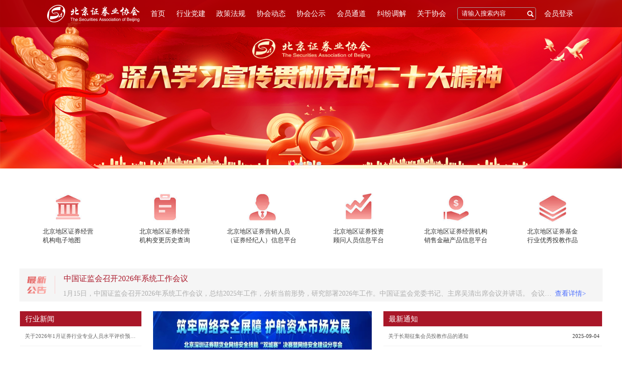

--- FILE ---
content_type: text/html
request_url: https://sabbj.org/index.html
body_size: 9015
content:
<!DOCTYPE html>
<html lang="en">
<head>
    <meta charset="UTF-8"/>
    <meta  content="width=device-width, initial-scale=1.0"/>
    <meta http-equiv="X-UA-Compatible" content="ie=edge"/>
     <script type="text/javascript">
        if(!!window.ActiveXObject || "ActiveXObject" in window){
          alert("请使用Chrome、Edge或360浏览器（极速模式）访问！")
        }
    </script>
    <base id="base" href="/"/>
<meta name="keywords" content="北京证券业协会">
<meta name="description" content="北京证券业协会">

<link rel="Shortcut Icon" href="/images/favicon.ico" type="image/x-icon"/>
<link href="/css/font-awesome.min.css" rel="stylesheet" type="text/css"/>
<link href="/plugin/bootstrap/css/bootstrap.min.css" rel="stylesheet" type="text/css"/>
<link href="/css/common.css?v20250217" rel="stylesheet" type="text/css"/>

<script src="/plugin/jquery.js" type="text/javascript"></script>
<script src="/plugin/bootstrap/js/bootstrap.min.js" type="text/javascript"></script>
<script src="/plugin/koala.min.1.5.js" type="text/javascript"></script>
<script src="/js/util.js" type="text/javascript"></script>
<script src="/js/common.js" type="text/javascript"></script>

<input id="serverPath" type="hidden" value="/sabbj/"/>    <link href="/css/index.css?v20250422"" rel="stylesheet" type="text/css"/>
    <script src="/plugin/scroll.js" type="text/javascript"></script>
    <script src="/js/index.js?v20250422" type="text/javascript"></script>
    <title>首页</title>
</head>
<body>
<div>
    <div class="mainer-banner">
         <div class="tyheader clearfix">
<div class="tyheader-content">
<div class="logo-div">
    <img src="/images/tylogo.png" class="logo">
</div>
<!-- 菜单处理，最多支持三级 -->
<div class="menu">
    <div class="mList">
        <ul>
                <!-- 一级菜单 -->
                    <li>
                        <a
                            href="/index.html"
                             target="_blank">首页</a>
                    </li>
                    <li>
                        <a
                            href="html/410/1.html"
                             target="_blank">行业党建</a>
                                <!-- 二级菜单 -->
                                <div class="tyTwoMenu ">
                                    <ul class="tyMenuUL">
                                        <li>
                                            <a href="html/411/1.html" target="_blank">党建引领</a>
                                        </li>
                                        <li>
                                            <a href="html/460/1.html?v=1767602929199" target="_blank">党建动态</a>
                                        </li>
                                        <li>
                                            <a href="html/511/1.html?v=1767602929199" target="_blank">支部动态</a>
                                        </li>
                                    </ul>
                                </div>
                    </li>
                    <li>
                        <a
                             target="_blank">政策法规</a>
                                <!-- 二级菜单 -->
                                <div class="tyTwoMenu ">
                                    <ul class="tyMenuUL">
                                        <li>
                                            <a href="html/118/1.html?v=1767602929199" target="_blank">法律法规</a>
                                        </li>
                                        <li>
                                            <a href="html/117/1.html?v=1767602929199" target="_blank">办事指南</a>
                                        </li>
                                        <li>
                                            <a href="html/412/1.html?v=1767602929199" target="_blank">历史信息</a>
                                        </li>
                                    </ul>
                                </div>
                    </li>
                    <li>
                        <a
                             target="_blank">协会动态</a>
                                <!-- 二级菜单 -->
                                <div class="tyTwoMenu ">
                                    <ul class="tyMenuUL">
                                        <li>
                                            <a href="html/106/1.html?v=1767602929199" target="_blank">协会文件</a>
                                        </li>
                                        <li>
                                            <a href="html/108/1.html?v=1767602929199" target="_blank">自律管理</a>
                                        </li>
                                        <li>
                                            <a href="html/109/1.html?v=1767602929199" target="_blank">投资者教育</a>
                                        </li>
                                        <li>
                                            <a href="html/110/1.html?v=1767602929199" target="_blank">培训考试</a>
                                        </li>
                                        <li>
                                            <a href="html/112/1.html?v=1767602929199" target="_blank">他山之石</a>
                                        </li>
                                        <li>
                                            <a href="html/107/1.html?v=1767602929199" target="_blank">会员活动</a>
                                        </li>
                                    </ul>
                                </div>
                    </li>
                    <li>
                        <a
                             target="_blank">协会公示</a>
                                <!-- 二级菜单 -->
                                <div class="tyTwoMenu ">
                                    <ul class="tyMenuUL">
                                        <li>
                                            <a href="html/129/1.html?v=1767602929199" target="_blank">协会公告</a>
                                        </li>
                                        <li>
                                            <a href="html/130/1.html?v=1767602929199" target="_blank">机构查询</a>
                                        </li>
                                    </ul>
                                </div>
                    </li>
                    <li>
                        <a
                             target="_blank">会员通道</a>
                                <!-- 二级菜单 -->
                                <div class="tyTwoMenu MenuOnLeft">
                                    <ul class="tyMenuUL">
                                        <li>
                                            <a href="html/120/1.html?v=1767602929199" target="_blank">监管通知</a>
                                        </li>
                                        <li>
                                            <a href="html/121/1.html?v=1767602929199" target="_blank">经营数据分析</a>
                                        </li>
                                        <li>
                                            <a href="html/122/1.html?v=1767602929199" target="_blank">自律服务</a>
                                        </li>
                                        <li>
                                            <a href="html/127/1.html?v=1767602929199" target="_blank">经营排名</a>
                                        </li>
                                    </ul>
                                </div>
                    </li>
                    <li>
                        <a
                             target="_blank">纠纷调解</a>
                                <!-- 二级菜单 -->
                                <div class="tyTwoMenu MenuOnLeft">
                                    <ul class="tyMenuUL">
                                        <li>
                                            <a href="html/134/1.html?v=1767602929199" target="_blank">调解指南</a>
                                        </li>
                                        <li>
                                            <a href="html/135/1.html?v=1767602929199" target="_blank">制度规则</a>
                                        </li>
                                    </ul>
                                </div>
                    </li>
                    <li>
                        <a
                             target="_blank">关于协会</a>
                                <!-- 二级菜单 -->
                                <div class="tyTwoMenu MenuOnLeft">
                                    <ul class="tyMenuUL">
                                        <li>
                                            <a href="html/54/1.html?v=1767602929199" target="_blank">简介</a>
                                        </li>
                                        <li>
                                            <a href="html/55/1.html?v=1767602929199" target="_blank">协会领导</a>
                                        </li>
                                        <li>
                                            <a href="html/57/1.html?v=1767602929199" target="_blank">协会章程</a>
                                        </li>
                                        <li>
                                            <a href="html/58/1.html?v=1767602929199" target="_blank">组织结构</a>
                                        </li>
                                        <li>
                                            <a href="html/103/1.html?v=1767602929199" target="_blank">会员名录</a>
                                        </li>
                                        <li>
                                            <a href="html/104/1.html?v=1767602929199" target="_blank">规章制度</a>
                                        </li>
                                        <li>
                                            <a href="html/358/1.html?v=1767602929199" target="_blank">联系我们</a>
                                        </li>
                                    </ul>
                                </div>
                    </li>
        </ul>
    </div>
</div>
<div class="search">
    <input id="common_search_key" type="text" placeholder="请输入搜索内容"/>
    <span id="common_search" class="glyphicon glyphicon-search"></span>
    <div class="login"><a href="/html/login.html">会员登录</a></div>
</div>

            </div>
          </div> <div id="fsD1-big" class="focus-big clearfix">
    <div id="D1pic1-big" class="fPic">
        <div class="fcon" style="display: none;">
            <a><img src="/images/banner7.png" style="opacity: 1;"></a>
        </div>
        <div class="fcon" style="display: none;">
            <a href="/html/613/1.html"  target="_blank">
               <img src="/images/banner10.png" style="opacity: 1;"></a>
        </div>
        <div class="fcon" style="display: none;">
            <a><img src="/images/banner2.png" style="opacity: 1;"></a>
        </div>
        <div class="fcon" style="display: none;">
            <a><img src="/images/banner8.png" style="opacity: 1;"></a>
        </div>
    </div>
    <div class="fbg">
        <div class="D1fBt" id="D1fBt-big">
            <a><i>1</i></a>
            <a><i>2</i></a>
            <a><i>3</i></a>
            <a><i>4</i></a>
        </div>
    </div>
    <span class="prev"></span>
    <span class="next"></span>
</div>
<script type="text/javascript">
    Qfast.add('widgets', {path: "/plugin/terminator2.2.min.js", type: "js", requires: ['fx']});
    Qfast(false, 'widgets', function () {
        K.tabs({
            id: 'fsD1-big',
            conId: "D1pic1-big",
            tabId: "D1fBt-big",
            tabTn: "a",
            conCn: '.fcon',
            auto: 1,
            effect: 'fade',
            eType: 'click',
            pageBt: true,
            bns: ['.prev', '.next'],
            interval: 3000
        })
    })
</script>    </div>
    <div class="big-icon clearfix">
        <div class="big-icon-item"  onclick="window.open('/html/map.html')">
            <img src="/images/link6.png"/>
            <span>北京地区证券经营<br/>机构电子地图</span>
        </div>
        <div class="big-icon-item" onclick="window.open('/html/hischange.html')">
            <img src="/images/link1.png" />
            <span>北京地区证券经营<br/>机构变更历史查询</span>
        </div>
        <div class="big-icon-item" onclick="window.open('/html/marketing.html')">
            <img src="/images/link2.png" />
            <span>北京地区证券营销人员<br/>（证券经纪人）信息平台</span>
        </div>
        <div class="big-icon-item" onclick="window.open('/html/marketingTG.html')">
            <img src="/images/link3.png" />
            <span>北京地区证券投资<br/>顾问人员信息平台</span>
        </div>
        <div class="big-icon-item" onclick="window.open('/html/product_data.html')">
            <img src="/images/link4.png" />
            <span>北京地区证券经营机构<br/>销售金融产品信息平台</span>
        </div>
<!--
        <div class="big-icon-item" onclick="window.open('/html/256/2023-07-28/3113.html')">
            <img src="/images/link5.png"/>
            <span>会刊采编系统</span>
        </div>
-->
        <div class="big-icon-item" onclick="window.open('/html/462/1.html')">
            <img src="/images/link5.png"/>
            <span>北京地区证券基金<br/>行业优秀投教作品</span>
        </div>
    </div>
   <div class="new_notice_div">
        <input id="basePath" value="/" style="display: none">
        <div class="new_notice_div_1 news-1">
            <div class="new_notice_div_2">
                <img src="/images/link8.png">
            </div>
            <div class="new_notice_div_3"> </div>
            <div class="new_notice_div_4">
                <span id="text_1" class="text_1"></span>
                <div class="text_wrapper_1">
                    <span class="text_2" id="text_2"></span>
                    <span class="text_3" id="text_3">查看详情&gt;</span>
                    <input type="text" id="onclick_url" style="display: none">
                </div>
            </div>
        </div>
    </div>
    <div class="tyIndexBg">
        <div class="container">
            <!--行业新闻 -->
            <div class="width12">
                <div class="tyTzgg">
 <p class="tyTzggTitle">
                行业新闻
</p>
<div class="myscroll_308">
    <ul>
                    <li><!-- class="tyRedLi" -->
                        <a href="/html/308/2026-01-12/16217.html" target="_blank" 
                           style="">
                            关于2026年1月证券行业专业人员水平评价预约测试的公告
                        </a>

                                            </li>
                    <li><!-- class="tyRedLi" -->
                        <a href="/html/308/2026-01-09/16215.html" target="_blank" 
                           style="color:red">
                            中国证券业协会修订发布《自律措施实施办法》
                        </a>

                                            </li>
                    <li><!-- class="tyRedLi" -->
                        <a href="/html/308/2026-01-05/16175.html?v=1767602929199" target="_blank" 
                           style="">
                            中国证券业协会2026年度测试（考试）计划公告
                        </a>

                                            </li>
                    <li><!-- class="tyRedLi" -->
                        <a href="/html/308/2025-12-31/16171.html?v=1767602929199" target="_blank" 
                           style="">
                            关于发布《公开募集不动产投资信托基金网下投资者管理规则》的通知
                        </a>

                                            </li>
                    <li><!-- class="tyRedLi" -->
                        <a href="/html/308/2025-12-31/16174.html?v=1767602929199" target="_blank" 
                           style="">
                            关于中国证券投资基金业协会2025年会员大会通讯表决结果的公告
                        </a>

                                            </li>
                    <li><!-- class="tyRedLi" -->
                        <a href="/html/308/2025-12-31/16172.html?v=1767602929199" target="_blank" 
                           style="">
                            关于发布公募REITs两项自律规则的公告
                        </a>

                                            </li>
    </ul>
    <a href="/html/308/1.html" class="more" target="_blank">查看更多</a>
    </div>

                </div>
            </div>
            <!-- 图片新闻 -->
            <div class="width30">
                 <div id="fsD1" class="focus">
    <div id="D1pic1" class="fPic">
                                    <div class="fcon" style="display: none;">
                                <a href="/html/138/2025-12-22/16110.html?v=1767602929199" target="_blank">
                                    <img src="/sabbj/SyncNoRightAction.do?_funccode_=C_CMS_DownLoad&action=view&objectclass=CMS_SITE_ARTICLES&nrid=107800" style="opacity: 1;">
                                </a>
                                <span class="shadow"><a  href="/html/138/2025-12-22/16110.html?v=1767602929199"  
 style="">北京深圳证券期货业网络安全技能“双城赛”决赛暨网络安全建设分享会成功举办</a></span>
                            </div>
                            <div class="fcon" style="display: none;">
                                <a href="/html/137/2025-12-18/16099.html?v=1767602929199" target="_blank">
                                    <img src="/sabbj/SyncNoRightAction.do?_funccode_=C_CMS_DownLoad&action=view&objectclass=CMS_SITE_ARTICLES&nrid=107774" style="opacity: 1;">
                                </a>
                                <span class="shadow"><a  href="/html/137/2025-12-18/16099.html?v=1767602929199"  
 style="">吴清出席中国资本市场学会学术委员会成立会议并召开资本市场“十五五”规划专家座谈会</a></span>
                            </div>
                            <div class="fcon" style="display: none;">
                                <a href="/html/137/2025-12-12/16155.html?v=1767603000599" target="_blank">
                                    <img src="/sabbj/SyncNoRightAction.do?_funccode_=C_CMS_DownLoad&action=view&objectclass=CMS_SITE_ARTICLES&nrid=107935" style="opacity: 1;">
                                </a>
                                <span class="shadow"><a  href="/html/137/2025-12-12/16155.html?v=1767603000599"  
 style="">北京证监局指导北京证券业协会召开换届大会</a></span>
                            </div>
                            <div class="fcon" style="display: none;">
                                <a href="/html/138/2025-12-12/16061.html?v=1767602929199" target="_blank">
                                    <img src="/sabbj/SyncNoRightAction.do?_funccode_=C_CMS_DownLoad&action=view&objectclass=CMS_SITE_ARTICLES&nrid=107630" style="opacity: 1;">
                                </a>
                                <span class="shadow"><a  href="/html/138/2025-12-12/16061.html?v=1767602929199"  
 style="">北京证券业协会胜利召开第六届会员代表大会第一次会议暨第六届理事会第一次会议、第六届监事会第一次会议</a></span>
                            </div>
                            <div class="fcon" style="display: none;">
                                <a href="/html/137/2025-12-06/16023.html?v=1767602929199" target="_blank">
                                    <img src="/sabbj/SyncNoRightAction.do?_funccode_=C_CMS_DownLoad&action=view&objectclass=CMS_SITE_ARTICLES&nrid=107236" style="opacity: 1;">
                                </a>
                                <span class="shadow"><a  href="/html/137/2025-12-06/16023.html?v=1767602929199"  
 style="">加快打造一流投资银行和投资机构 更好助推资本市场高质量发展——吴清主席在中国证券业协会第八次会员大会上的致辞</a></span>
                            </div>

    </div>
    <div class="fbg">
        <div class="D1fBt" id="D1fBt">
                    <a><i>1</i></a>
                    <a><i>2</i></a>
                    <a><i>3</i></a>
                    <a><i>4</i></a>
                    <a><i>5</i></a>
        </div>
    </div>
    <span class="prev"></span>
    <span class="next"></span>
</div>
<script type="text/javascript">
    Qfast.add('widgets', {path: "/plugin/terminator2.2.min.js", type: "js", requires: ['fx']});
    Qfast(false, 'widgets', function () {
        K.tabs({
            id: 'fsD1',
            conId: "D1pic1",
            tabId: "D1fBt",
            tabTn: "a",
            conCn: '.fcon',
            auto: 1,
            effect: 'fade',
            eType: 'click',
            pageBt: true,
            bns: ['.prev', '.next'],
            interval: 3000
        })
    })
</script>
            </div>
            <!-- 通知公告 -->
            <div class="width30">
                <div class="tyTzgg">
 <p class="tyTzggTitle">
                最新通知
</p>
<div class="myscroll_136">
    <ul>
                    <li><!-- class="tyRedLi" -->
                        <a href="/html/136/2025-09-04/15010.html?v=1763713857390" target="_blank" 
                           style="">
                            关于长期征集会员投教作品的通知
                        </a>

<span>2025-09-04</span>
                    </li>
                    <li><!-- class="tyRedLi" -->
                        <a href="/html/136/2025-12-16/16074.html?v=1767602929199" target="_blank" 
                           style="">
                            关于开展2026年“投保午间一小时”活动的通知
                        </a>

<span>2025-12-16</span>
                    </li>
                    <li><!-- class="tyRedLi" -->
                        <a href="/html/136/2025-12-04/15985.html?v=1767602929199" target="_blank" 
                           style="">
                            转发《关于举办〈新指引〉下金融机构反洗钱迎检自评估专项培训班的函》的通知
                        </a>

<span>2025-12-04</span>
                    </li>
                    <li><!-- class="tyRedLi" -->
                        <a href="/html/129/2025-12-03/15931.html?v=1767602929199" target="_blank" 
                           style="">
                            关于北京深圳证券期货业网络安全技能“双城赛”决赛入围名单的公示
                        </a>

<span>2025-12-03</span>
                    </li>
                    <li><!-- class="tyRedLi" -->
                        <a href="/html/136/2025-11-13/15554.html?v=1767602929199" target="_blank" 
                           style="">
                            “画说成长・投保叙暖・反诈同行”—— 北京证券业协会辖区投保互暖共建行动征集评选活动结果公示
                        </a>

<span>2025-11-13</span>
                    </li>
                    <li><!-- class="tyRedLi" -->
                        <a href="/html/136/2025-10-15/15219.html?v=1767602929199" target="_blank" 
                           style="">
                            关于召开“《首都证券之窗》2025年通讯员培训交流会”的通知
                        </a>

<span>2025-10-15</span>
                    </li>
    </ul>
    <a href="/html/136/1.html" class="more" target="_blank">查看更多</a>
    </div>

                </div>
            </div>
        </div>
    </div>
    <!--横条 -->
    <div class="hengtiao">
        <a href="/html/613/1.html"  target="_blank">
        <img src="/images/banner6.png">
        </a>
    </div>
    <div class="tyIndexBg">
        <div class="tyIndexBg-container">
            <div class="container">
                 <!-- 文化建设 -->
                <div class="width12">
                <div class="tyTzgg">
 <div class="tyTzggTitleRed">
<span>
                文化建设
</span>
</div>
<div class="myscroll_205">
    <ul>
                    <li><!-- class="tyRedLi" -->
                        <a href="/html/205/2026-01-14/16232.html" target="_blank"
                           style="">
                            中信建投证券党委书记、董事长刘成：践行金融强国使命 谱写一流投行新篇
                        </a>

                                            </li>
                    <li><!-- class="tyRedLi" -->
                        <a href="/html/205/2026-01-13/16231.html" target="_blank"
                           style="">
                            中国银河证券党委书记、董事长王晟：践行金融报国使命 构建一流投行新格局
                        </a>

                                            </li>
                    <li><!-- class="tyRedLi" -->
                        <a href="/html/205/2025-12-25/16130.html?v=1767602929199" target="_blank"
                           style="">
                            瑞银证券董事长胡知鸷：外资投行的“中国答卷”文化软实力赋能长期发展
                        </a>

                                            </li>
                    <li><!-- class="tyRedLi" -->
                        <a href="/html/205/2025-12-18/16107.html?v=1767602929199" target="_blank"
                           style="">
                            国新证券党委书记、董事长张海文：坚定传承央企红色基因 深刻把握金融工作的政治性和人民性
                        </a>

                                            </li>
                    <li><!-- class="tyRedLi" -->
                        <a href="/html/205/2025-12-17/16113.html?v=1767602929199" target="_blank"
                           style="">
                            中金公司陈亮：加快打造一流投资银行 努力在国际市场赢得更多金融话语权
                        </a>

                                            </li>
                    <li><!-- class="tyRedLi" -->
                        <a href="/html/205/2025-12-17/16100.html?v=1767602929199" target="_blank"
                           style="">
                            诚通证券党委书记、董事长张威：党建领航强担当 深耕廉洁从业“责任田”
                        </a>

                                            </li>
    </ul>
    <a href="/html/205/1.html" class="morered" target="_blank">查看更多</a>
    </div>

                </div>
                </div>
                <!-- 监管信息 -->
                <div class="width30">
                    <div class="tyTzgg">
                         <ul class="nav nav-tabs">
                <li class="active" 
                    more_url="/html/137/1.html">
                    <a href="#cat_137" data-toggle="tab" target="_blank">监管信息</a>
                </li>
                <li 
                    more_url="/html/138/1.html">
                    <a href="#cat_138" data-toggle="tab" target="_blank">协会动态</a>
                </li>
                <li 
                    more_url="/html/206/1.html">
                    <a href="#cat_206" data-toggle="tab" target="_blank">会员风采</a>
                </li>
</ul>
<div class="tab-content">
                <div class="tab-pane fade in active" id="cat_137">
                    <ul>
                                    <li><!-- class="tyRedLi" -->
                                        <a href="/html/613/2025-09-16/15104.html?v=1765433022600"  target="_blank"
                                           style="">
                                            北京证监局：全面深化北京公募基金高质量发展  为加快建设金融强国贡献力量
                                        </a>
<span>2025-09-16</span>
                                    </li>
                                    <li><!-- class="tyRedLi" -->
                                        <a href="/html/137/2025-12-12/16155.html?v=1767603000599"  target="_blank"
                                           style="">
                                            北京证监局指导北京证券业协会召开换届大会
                                        </a>
<span>2025-12-12</span>
                                    </li>
                                    <li><!-- class="tyRedLi" -->
                                        <a href="/html/137/2026-01-16/16244.html"  target="_blank"
                                           style="color:red">
                                            中国证监会召开2026年系统工作会议
                                        </a>
<span>2026-01-16</span>
                                    </li>
                                    <li><!-- class="tyRedLi" -->
                                        <a href="/html/137/2026-01-05/16186.html"  target="_blank"
                                           style="">
                                            中国证监会召开资本市场财务造假综合惩防体系跨部门工作推进座谈会
                                        </a>
<span>2026-01-05</span>
                                    </li>
                                    <li><!-- class="tyRedLi" -->
                                        <a href="/html/137/2025-12-31/16170.html?v=1767602929199"  target="_blank"
                                           style="">
                                            中国证监会印发《中国证监会关于推出商业不动产投资信托基金试点的公告》
                                        </a>
<span>2025-12-31</span>
                                    </li>
                                    <li><!-- class="tyRedLi" -->
                                        <a href="/html/137/2025-12-31/16168.html?v=1767602929199"  target="_blank"
                                           style="">
                                            中国证监会发布《证券期货市场监督管理措施实施办法》
                                        </a>
<span>2025-12-31</span>
                                    </li>
                    </ul>
                </div>
                <div class="tab-pane fade" id="cat_138">
                    <ul>
                                    <li><!-- class="tyRedLi" -->
                                        <a href="/html/613/2025-11-19/15687.html?v=1767602929199"  target="_blank"
                                           style="">
                                            北京公募基金行业高质量发展倡议书
                                        </a>
<span>2025-11-19</span>
                                    </li>
                                    <li><!-- class="tyRedLi" -->
                                        <a href="/html/138/2026-01-16/16245.html"  target="_blank"
                                           style="color:red">
                                            2025“投保午间一小时”活动圆满收官
                                        </a>
<span>2026-01-16</span>
                                    </li>
                                    <li><!-- class="tyRedLi" -->
                                        <a href="/html/138/2026-01-09/16211.html"  target="_blank"
                                           style="">
                                            北京证券业协会金融科技与信息技术委员会2025年度工作会成功举办   
                                        </a>
<span>2026-01-09</span>
                                    </li>
                                    <li><!-- class="tyRedLi" -->
                                        <a href="/html/138/2026-01-09/16209.html"  target="_blank"
                                           style="">
                                            规范先行 科技赋能 探索行业自律与金融科技融合新范式 ——北京证券业协会自律规范委员会2025年度第三次工作会议
                                        </a>
<span>2026-01-09</span>
                                    </li>
                                    <li><!-- class="tyRedLi" -->
                                        <a href="/html/138/2026-01-09/16210.html"  target="_blank"
                                           style="">
                                            北京证券业协会证券风险控制委员会召开2025年度第二次全体会议
                                        </a>
<span>2026-01-09</span>
                                    </li>
                                    <li><!-- class="tyRedLi" -->
                                        <a href="/html/138/2026-01-09/16206.html"  target="_blank"
                                           style="">
                                            北京证券业协会HR经理人联席会召开2025年度工作会议
                                        </a>
<span>2026-01-09</span>
                                    </li>
                    </ul>
                </div>
                <div class="tab-pane fade" id="cat_206">
                    <ul>
                                    <li><!-- class="tyRedLi" -->
                                        <a href="/html/206/2025-12-31/16157.html?v=1767602929199"  target="_blank"
                                           style="">
                                            第22届基金业金牛奖揭晓 建信基金荣获“金牛基金管理公司”奖
                                        </a>
<span>2025-12-31</span>
                                    </li>
                                    <li><!-- class="tyRedLi" -->
                                        <a href="/html/206/2025-12-30/16156.html?v=1767602929199"  target="_blank"
                                           style="">
                                            工银瑞信荣膺第22届“金牛基金管理公司奖” 综合实力成就市场殊荣
                                        </a>
<span>2025-12-30</span>
                                    </li>
                                    <li><!-- class="tyRedLi" -->
                                        <a href="/html/206/2025-12-20/16138.html?v=1767602929199"  target="_blank"
                                           style="">
                                            破译高科技产业发展的资本密码——证券行业服务科技创新调研之中信建投证券样本
                                        </a>
<span>2025-12-20</span>
                                    </li>
                                    <li><!-- class="tyRedLi" -->
                                        <a href="/html/206/2025-09-30/16090.html"  target="_blank"
                                           style="">
                                            大和证券（中国）亮相服贸会 建言北交所生态圈建设
                                        </a>
<span>2025-09-30</span>
                                    </li>
                                    <li><!-- class="tyRedLi" -->
                                        <a href="/html/206/2025-09-30/16087.html"  target="_blank"
                                           style="">
                                            中金公司参加2025金砖国家新工业革命伙伴关系论坛
                                        </a>
<span>2025-09-30</span>
                                    </li>
                                    <li><!-- class="tyRedLi" -->
                                        <a href="/html/206/2025-08-30/16089.html"  target="_blank"
                                           style="">
                                            金融赋能公益，爱心点亮未来——东莞证券北分公益助学暨慰问贫困学生活动
                                        </a>
<span>2025-08-30</span>
                                    </li>
                    </ul>
                </div>
</div>
<a onclick="openMore(this)" class="more" target="_blank">查看更多</a>
                    </div>
                </div>
                <!-- 文化建设 -->
                <div class="width30">
                    <div class="tyTzgg">
                         <ul class="nav nav-tabs">
                <li class="active" 
                    more_url="/html/129/1.html">
                    <a href="#cat_129" data-toggle="tab" target="_blank">协会公告</a>
                </li>
                <li 
                    more_url="/html/145/1.html">
                    <a href="#cat_145" data-toggle="tab" target="_blank">会员服务</a>
                </li>
                <li 
                    more_url="/html/307/1.html">
                    <a href="#cat_307" data-toggle="tab" target="_blank">投教活动</a>
                </li>
</ul>
<div class="tab-content">
                <div class="tab-pane fade in active" id="cat_129">
                    <ul>
                                    <li><!-- class="tyRedLi" -->
                                        <a href="/html/129/2025-12-03/15931.html?v=1767602929199"  target="_blank"
                                           style="">
                                            关于北京深圳证券期货业网络安全技能“双城赛”决赛入围名单的公示
                                        </a>
<span>2025-12-03</span>
                                    </li>
                                    <li><!-- class="tyRedLi" -->
                                        <a href="/html/129/2025-11-17/15609.html?v=1767602929199"  target="_blank"
                                           style="">
                                            关于公示北京证券业协会第六届会员代表名单及理事、监事和负责人候选人建议名单的公告
                                        </a>
<span>2025-11-17</span>
                                    </li>
                                    <li><!-- class="tyRedLi" -->
                                        <a href="/html/136/2025-03-14/13112.html?v=1749438570589"  target="_blank"
                                           style="">
                                            关于公示北京证券业协会会员名册的公告
                                        </a>
<span>2025-03-14</span>
                                    </li>
                                    <li><!-- class="tyRedLi" -->
                                        <a href="/html/136/2025-03-14/13111.html?v=1749438570589"  target="_blank"
                                           style="">
                                            关于北京证券业协会成立换届选举委员会的公告
                                        </a>
<span>2025-03-14</span>
                                    </li>
                                    <li><!-- class="tyRedLi" -->
                                        <a href="/html/136/2024-11-07/11999.html?v=1737610884956"  target="_blank"
                                           style="">
                                            关于公示北京证券业协会会员代表名册的公告
                                        </a>
<span>2024-11-07</span>
                                    </li>
                                    <li><!-- class="tyRedLi" -->
                                        <a href="/html/136/2023-11-14/9056.html?v=1707670800178"  target="_blank"
                                           style="">
                                            关于公示北京证券业协会第五届理事会增补理事候选人名单的公告
                                        </a>
<span>2023-11-14</span>
                                    </li>
                    </ul>
                </div>
                <div class="tab-pane fade" id="cat_145">
                    <ul>
                                    <li><!-- class="tyRedLi" -->
                                        <a href="/html/145/2025-12-17/16084.html?v=1767602929199"  target="_blank"
                                           style="">
                                            【人才招聘】金融街证券北京德胜门外大街营业部招聘岗位发布！  
                                        </a>
<span>2025-12-17</span>
                                    </li>
                                    <li><!-- class="tyRedLi" -->
                                        <a href="/html/145/2025-07-08/14232.html?v=1758174633293"  target="_blank"
                                           style="">
                                            【人才招聘】江海证券招聘岗位发布！
                                        </a>
<span>2025-07-08</span>
                                    </li>
                                    <li><!-- class="tyRedLi" -->
                                        <a href="/html/145/2025-06-05/13916.html?v=1756436349901"  target="_blank"
                                           style="">
                                            【人才招聘】申万宏源证券北京分支机构资深业务经理招聘岗位发布！
                                        </a>
<span>2025-06-05</span>
                                    </li>
                                    <li><!-- class="tyRedLi" -->
                                        <a href="/html/145/2025-04-18/13315.html?v=1752483659927"  target="_blank"
                                           style="">
                                            【人才招聘】华源证券北京分公司招聘岗位发布！
                                        </a>
<span>2025-04-18</span>
                                    </li>
                                    <li><!-- class="tyRedLi" -->
                                        <a href="/html/145/2025-04-16/13287.html?v=1752483659927"  target="_blank"
                                           style="">
                                            【人才招聘】浙商证券股份有限公司北京朝阳门北大街证券营业部招聘岗位发布！  
                                        </a>
<span>2025-04-16</span>
                                    </li>
                                    <li><!-- class="tyRedLi" -->
                                        <a href="/html/145/2025-04-15/13282.html?v=1751443761522"  target="_blank"
                                           style="">
                                            【人才招聘】东方财富证券股份有限公司 北京分公司招聘岗位发布！
                                        </a>
<span>2025-04-15</span>
                                    </li>
                    </ul>
                </div>
                <div class="tab-pane fade" id="cat_307">
                    <ul>
                                    <li><!-- class="tyRedLi" -->
                                        <a href="/html/138/2026-01-16/16245.html"  target="_blank"
                                           style="color:red">
                                            2025“投保午间一小时”活动圆满收官
                                        </a>
<span>2026-01-16</span>
                                    </li>
                                    <li><!-- class="tyRedLi" -->
                                        <a href="/html/307/2025-12-11/16048.html?v=1767602929199"  target="_blank"
                                           style="">
                                            “投保午间一小时”系列活动——助力投资者识别市场风险（东兴基金专场）
                                        </a>
<span>2025-12-11</span>
                                    </li>
                                    <li><!-- class="tyRedLi" -->
                                        <a href="/html/307/2025-12-04/15994.html?v=1767602929199"  target="_blank"
                                           style="">
                                            “投保午间一小时”系列活动——揭秘常见养老诈骗（国投证券北京分公司专场）
                                        </a>
<span>2025-12-04</span>
                                    </li>
                                    <li><!-- class="tyRedLi" -->
                                        <a href="/html/307/2025-11-24/15716.html?v=1767602929199"  target="_blank"
                                           style="">
                                            “投保午间一小时”系列活动——识骗·守法·应变（国新证券专场）
                                        </a>
<span>2025-11-24</span>
                                    </li>
                                    <li><!-- class="tyRedLi" -->
                                        <a href="/html/136/2025-11-13/15554.html?v=1767602929199"  target="_blank"
                                           style="">
                                            “画说成长・投保叙暖・反诈同行”—— 北京证券业协会辖区投保互暖共建行动征集评选活动结果公示
                                        </a>
<span>2025-11-13</span>
                                    </li>
                                    <li><!-- class="tyRedLi" -->
                                        <a href="/html/307/2025-11-13/15546.html?v=1767602929199"  target="_blank"
                                           style="">
                                            再次赴约！国联基金走进对外经贸大学助力开学投教课
                                        </a>
<span>2025-11-13</span>
                                    </li>
                    </ul>
                </div>
</div>
<a onclick="openMore(this)" class="more" target="_blank">查看更多</a>
                    </div>
                </div>
            </div>
        </div>
    </div>
    <div class="tyIndexBg">
        <div class="container3">
            <!-- 友情链接（证券公司网站链接） -->
            <div class="">
                <div class="tyTzgg">
<ul class="nav nav-tabs">
    <li class="active">
        <a href="#ygdw" data-toggle="tab">有关单位</a>
    </li>
    <li class="">
        <a href="#zqgs" data-toggle="tab">证券公司</a>
    </li>
    <li class="">
        <a href="#jjgs" data-toggle="tab">基金公司</a>
    </li>
    <li class="">
        <a href="#hyxh" data-toggle="tab">行业协会</a>
    </li>
    <li class="">
        <a href="#xwmt" data-toggle="tab">新闻媒体</a>
    </li>
</ul>
<div class="tab-content">
     <div class="tab-pane fade  in active" id="ygdw">
        <ul>
                                    <li><span class="dot"></span><a href="http://www.csrc.gov.cn/" target="_blank">中国证监会</a></li>
                        <li><span class="dot"></span><a href="http://www.csrc.gov.cn/beijing/" target="_blank">北京证监局</a></li>
                        <li><span class="dot"></span><a href="http://www.sac.net.cn/" target="_blank">中国证券业协会</a></li>
                        <li><span class="dot"></span><a href="https://www.amac.org.cn/" target="_blank">中国证券投资基金业协会</a></li>
                        <li><span class="dot"></span><a href="http://www.sipf.com.cn/" target="_blank">中国证券投资者保护基金有限责任公司</a></li>
                        <li><span class="dot"></span><a href="http://www.isc.com.cn/" target="_blank">中证中小投资者服务中心有限责任公司</a></li>
                        <li><span class="dot"></span><a href="http://lsc.isc.com.cn/" target="_blank">中证资本市场法律服务中心</a></li>
                        <li><span class="dot"></span><a href="http://www.sse.com.cn/" target="_blank">上海证券交易所</a></li>
                        <li><span class="dot"></span><a href="http://www.szse.cn/" target="_blank">深圳证券交易所</a></li>
                        <li><span class="dot"></span><a href="https://www.bse.cn/" target="_blank">北京证券交易所</a></li>
        </ul>
    </div>
    <div class="tab-pane fade" id="zqgs">
        <ul>
                        <li><span class="dot"></span><a href="http://www.csc108.com" target="_blank">中信建投证券股份有限公司</a></li>
                        <li><span class="dot"></span><a href="http://www.chinastock.com.cn/" target="_blank">中国银河证券股份有限公司</a></li>
                        <li><span class="dot"></span><a href="https://www.zdzq.com.cn/" target="_blank">中德证券有限责任公司</a></li>
                        <li><span class="dot"></span><a href="https://www.cicc.com/" target="_blank">中国国际金融股份有限公司</a></li>
                        <li><span class="dot"></span><a href="https://www.sczq.com.cn/" target="_blank">首创证券股份有限公司</a></li>
                        <li><span class="dot"></span><a href="http://www.ubssecurities.com" target="_blank">瑞银证券有限责任公司</a></li>
                        <li><span class="dot"></span><a href="http://www.cindasc.com" target="_blank">信达证券股份有限公司</a></li>
                        <li><span class="dot"></span><a href="https://www.bsamsec.com/" target="_blank">北京证券有限责任公司</a></li>
                        <li><span class="dot"></span><a href="https://www.crsec.com.cn/" target="_blank">国新证券股份有限公司</a></li>
                        <li><span class="dot"></span><a href="http://www.gkzq.com.cn" target="_blank">国开证券股份有限公司</a></li>
                        <li><span class="dot"></span><a href="http://www.guodu.com" target="_blank">国都证券股份有限公司</a></li>
                        <li><span class="dot"></span><a href="https://www.goldmansachs.cn/" target="_blank">高盛（中国）证券有限责任公司</a></li>
                        <li><span class="dot"></span><a href="http://www.e5618.com" target="_blank">方正证券承销保荐有限责任公司</a></li>
                        <li><span class="dot"></span><a href="http://www.dxzq.net" target="_blank">东兴证券股份有限公司</a></li>
                        <li><span class="dot"></span><a href="http://www.fcscib.com" target="_blank">第一创业证券承销保荐有限责任公司</a></li>
                        <li><span class="dot"></span><a href="http://www.daiwa.cn" target="_blank">大和证券（中国）有限责任公司</a></li>
                        <li><span class="dot"></span><a href="http://www.cctgsc.com.cn" target="_blank">诚通证券股份有限公司</a></li>
                        <li><span class="dot"></span><a href="http://www.gaohuasec.com/" target="_blank">北京高华证券有限责任公司</a></li>
        </ul>
    </div>

    <div class="tab-pane fade" id="jjgs">
        <ul>
                        <li><span class="dot"></span><a href="http://www.cdbsfund.com" target="_blank">北京京管泰富基金管理有限责任公司</a></li>
                        <li><span class="dot"></span><a href="http://www.bxrfund.com" target="_blank">北信瑞丰基金管理有限公司</a></li>
                        <li><span class="dot"></span><a href="http://www.orient-fund.com/" target="_blank">东方基金管理股份有限公司</a></li>
                        <li><span class="dot"></span><a href="http://www.dxamc.cn/" target="_blank">东兴基金管理有限公司</a></li>
                        <li><span class="dot"></span><a href="http://www.founderff.com" target="_blank">方正富邦基金管理有限公司</a></li>
                        <li><span class="dot"></span><a href="http://www.china-greenfund.com/" target="_blank">格林基金管理有限公司</a></li>
                        <li><span class="dot"></span><a href="https://www.icbccs.com.cn/" target="_blank">工银瑞信基金管理有限公司</a></li>
                        <li><span class="dot"></span><a href="http://www.gfund.com/" target="_blank">国金基金管理有限公司</a></li>
                        <li><span class="dot"></span><a href="https://www.gowinamc.com/" target="_blank">国融基金管理有限公司</a></li>
                        <li><span class="dot"></span><a href="http://www.gsfunds.com.cn/" target="_blank">国寿安保基金管理有限公司</a></li>
                        <li><span class="dot"></span><a href="https://www.crsfund.com.cn/" target="_blank">国新国证基金管理有限公司</a></li>
                        <li><span class="dot"></span><a href="http://www.hongdefund.com" target="_blank">泓德基金管理有限公司</a></li>
                        <li><span class="dot"></span><a href="http://hsfund.com/osoa/views/index.html" target="_blank">华商基金管理有限公司</a></li>
                        <li><span class="dot"></span><a href="http://www.chinaamc.com" target="_blank">华夏基金管理有限公司</a></li>
                        <li><span class="dot"></span><a href="http://www.huianfund.cn/" target="_blank">汇安基金管理有限责任公司</a></li>
                        <li><span class="dot"></span><a href="http://www.springsfund.com/" target="_blank">汇泉基金管理有限公司</a></li>
                        <li><span class="dot"></span><a href="http://www.risingamc.com/" target="_blank">惠升基金管理有限责任公司</a></li>
                        <li><span class="dot"></span><a href="https://www.jsfund.cn/" target="_blank">嘉实基金管理有限公司</a></li>
                        <li><span class="dot"></span><a href="http://www.ccbfund.cn" target="_blank">建信基金管理有限责任公司</a></li>
                        <li><span class="dot"></span><a href="http://www.jxfund.cn" target="_blank">江信基金管理有限公司</a></li>
                        <li><span class="dot"></span><a href="http://www.jtamc.com" target="_blank">九泰基金管理有限公司</a></li>
                        <li><span class="dot"></span><a href="https://m.pyamc.com/" target="_blank">鹏扬基金管理有限公司</a></li>
                        <li><span class="dot"></span><a href="https://www.manulifefund.com.cn/" target="_blank">宏利基金管理有限公司</a></li>
                        <li><span class="dot"></span><a href="https://www.tkfunds.com.cn/" target="_blank">泰康基金管理有限公司</a></li>
                        <li><span class="dot"></span><a href="http://www.xf-fund.com/" target="_blank">先锋基金管理有限公司</a></li>
                        <li><span class="dot"></span><a href="http://www.sinvofund.com/#/col" target="_blank">新沃基金管理有限公司</a></li>
                        <li><span class="dot"></span><a href="http://www.ymfund.com/" target="_blank">益民基金管理有限公司</a></li>
                        <li><span class="dot"></span><a href="http://www.yhfund.com.cn/" target="_blank">银华基金管理股份有限公司</a></li>
                        <li><span class="dot"></span><a href="http://www.ydamc.com/" target="_blank">英大基金管理有限公司</a></li>
                        <li><span class="dot"></span><a href="https://www.csfunds.com.cn/" target="_blank">长盛基金管理有限公司</a></li>
                        <li><span class="dot"></span><a href="https://www.avicfund.cn/" target="_blank">中航基金管理有限公司</a></li>
                        <li><span class="dot"></span><a href="http://www.bobbns.com/" target="_blank">中加基金管理有限公司</a></li>
                        <li><span class="dot"></span><a href="http://www.ciccfund.com/" target="_blank">中金基金管理有限公司</a></li>
                        <li><span class="dot"></span><a href="http://www.zrfunds.com.cn" target="_blank">国联基金管理有限公司</a></li>
                        <li><span class="dot"></span><a href="https://www.cfund108.com/" target="_blank">中信建投基金管理有限公司</a></li>
                        <li><span class="dot"></span><a href="http://www.postfund.com.cn/" target="_blank">中邮创业基金管理股份有限公司</a></li>
        </ul>
    </div>
    
    <div class="tab-pane fade" id="hyxh">
        <ul>
                        <li><span class="dot"></span><a href="http://www.ahsfa.cn/" target="_blank">安徽省证券期货业协会</a></li>
                        <li><span class="dot"></span><a href="http://dl-fa.org.cn/" target="_blank">大连市期货业协会</a></li>
                        <li><span class="dot"></span><a href="http://www.fjsfa.org/" target="_blank">福建省证券期货业协会</a></li>
                        <li><span class="dot"></span><a href="http://www.gscm.org.cn/" target="_blank">甘肃证券期货业协会</a></li>
                        <li><span class="dot"></span><a href="http://www.gdcm.org.cn" target="_blank">广东证券期货业协会</a></li>
                        <li><span class="dot"></span><a href="http://sfagx.gxzbsc.org.cn/" target="_blank">广西证券期货基金业协会</a></li>
                        <li><span class="dot"></span><a href="http://www.hnsfa.com/" target="_blank">河南省证券期货业协会</a></li>
                        <li><span class="dot"></span><a href="http://www.s-a-h.org.cn/" target="_blank">黑龙江省证券业协会</a></li>
                        <li><span class="dot"></span><a href="http://www.sfahb.net/" target="_blank">湖北省证券业协会</a></li>
                        <li><span class="dot"></span><a href="http://www.hnzqy.com/" target="_blank">湖南省证券业协会</a></li>
                        <li><span class="dot"></span><a href="http://www.jilinsac.cn/" target="_blank">吉林省证券业协会</a></li>
                        <li><span class="dot"></span><a href="http://www.sajs.net.cn" target="_blank">江苏省证券业协会</a></li>
                        <li><span class="dot"></span><a href="http://www.s-a-l.org.cn/" target="_blank">辽宁证券期货业协会</a></li>
                        <li><span class="dot"></span><a href="http://www.imsfa.org/" target="_blank">内蒙古证券期货业协会</a></li>
                        <li><span class="dot"></span><a href="https://www.sfam.org.cn/" target="_blank">宁波市证券期货业协会</a></li>
                        <li><span class="dot"></span><a href="http://www.ssfa.org.cn/" target="_blank">山东省证券业协会</a></li>
                        <li><span class="dot"></span><a href="http://www.cncapital.net/" target="_blank">深圳市证券业协会</a></li>
                        <li><span class="dot"></span><a href="http://www.sccn.net.cn" target="_blank">四川省证券期货业协会</a></li>
                        <li><span class="dot"></span><a href="http://www.tjsa.org.cn" target="_blank">天津市证券业协会</a></li>
                        <li><span class="dot"></span><a href="http://www.xmsa.org.cn/" target="_blank">厦门证券期货业协会</a></li>
                        <li><span class="dot"></span><a href="http://www.xjsfa.org/" target="_blank">新疆证券期货业协会</a></li>
                        <li><span class="dot"></span><a href="http://www.zjsa.net.cn/" target="_blank">浙江证券业协会</a></li>
                        <li><span class="dot"></span><a href="http://www.cqsfa.org/" target="_blank">重庆市证券期货业协会</a></li>
                        <li><span class="dot"></span><a href="http://www.ssacn.org.cn/" target="_blank">上海市证券同业公会</a></li>
                        <li><span class="dot"></span><a href="http://www.hbzbw.org.cn" target="_blank">河北省证券业协会</a></li>
                        <li><span class="dot"></span><a href="http://www.nxzq.net/" target="_blank">宁夏证券期货基金业协会</a></li>
                        <li><span class="dot"></span><a href="http://www.qdzqqh.org/" target="_blank">青岛证券期货业协会</a></li>
                        <li><span class="dot"></span><a href="https://www.samacn.org.cn/" target="_blank">上海市基金同业公会</a></li>
        </ul>
    </div>
    <div class="tab-pane fade" id="xwmt">
        <ul>
                        <li><span class="dot"></span><a href="http://www.cs.com.cn/" target="_blank">中国证券报</a></li>
                        <li><span class="dot"></span><a href="http://zqrb.ccstock.cn" target="_blank">证券日报</a></li>
                        <li><span class="dot"></span><a href="http://epaper.stcn.com" target="_blank">证券时报</a></li>
                        <li><span class="dot"></span><a href="http://paper.cnstock.com/" target="_blank">上海证券报</a></li>
                        <li><span class="dot"></span><a href="https://www.investor.org.cn/" target="_blank">中国投资者网</a></li>
        </ul>
    </div>
</div>                </div>
            </div>
        </div>
    </div>
</div>
<div class="tyFoot">
    <div class="footer-left">
        <div class='footer-left-logo'>
            <img class="" src="/images/footLogo.png">
        </div>

        <div class="footer-left-content">
            <span class="">北京证券业协会&nbsp;&nbsp;&nbsp;&nbsp;&nbsp;&nbsp;&nbsp;版权所有</span>
            <span class="" href=""><a  href="https://beian.miit.gov.cn/" target="_blank" rel="noopener noreferrer" style ="color: rgba(255, 255, 255, 1);">[京ICP备17067935号-1]</a></span>

        </div>
    </div>
    <div class="footer-middle">
        <div class="">
            <div class="">
                <span class="glyphicon glyphicon-envelope"/>
                <span class="text_125">bjzq@163.com</span>
            </div>
        </div>
        <div class="">
            <div class="">
                <span class="glyphicon glyphicon-map-marker"/>
                <span class="">北京市西城区金融街33号通泰大厦B座7层</span>
            </div>
        </div>
    </div>
    <div class="scanCode">
        <img class="" src="/images/zhengjuanyexiehui.png">
        <span class="">北京证券业协会服务号</span>
    </div>
    <div class="scanCode">
        <img class="" src="/images/touzhizhequanyibaohu.png">
        <span class="">北京证券业协会订阅号</span>
    </div>
</div></body>
</html>


--- FILE ---
content_type: text/html;charset=utf-8
request_url: https://sabbj.org/sabbj/AsyncAction.do?_funccode_=C_GetNowCmsInfo
body_size: 3654
content:
{"_returncode_":0,"_map_":[{"TITLE":"中国证监会召开2026年系统工作会议","CONTENT":"  \r\n\r\n\r\n\r\n\r\n\r\n   1月15日，中国证监会召开2026年系统工作会议，总结2025年工作，分析当前形势，研究部署2026年工作。中国证监会党委书记、主席吴清出席会议并讲话。\r\n\r\n   会议认为，2025年证监会系统坚持以习近平新时代中国特色社会主义思想为指导，坚决落实党中央、国务院决策部署，一体推进防风险、强监管、促高质量发展，会同有关方面合力稳市场、稳信心、稳预期，资本市场在多重风险挑战交织叠加的严峻考验下顶压前行，向新向优发展，韧性和活力明显增强。一是筑牢风险防波堤防浪堤，推动构建中国特色稳市机制，中长期资金入市取得重要突破，市场呈现回暖向好态势。二是全面强化五大监管，加快构建财务造假综合惩防体系，开展打击私募基金违法违规专项工作，全年查办证券期货违法案件701件，罚没款154.7亿元，监管执法质效有效增强。三是深化投融资综合改革，推出科创板改革1+6政策举措，启用创业板第三套标准，修订重大资产重组管理办法，启动公募基金改革，全年上市公司现金分红回购合计2.68万亿元，高质量发展动能进一步集聚。四是健全股债期产品和服务体系，全年IPO、再融资合计1.26万亿元，交易所债券市场发行各类债券16.3万亿元，平稳上市18个期货期权品种，多层次资本市场功能有力发挥。五是加快推进重点领域法治建设，联合最高法发布严格公正执法司法、服务保障资本市场高质量发展指导意见，发布加强中小投资者保护的意见，投资者权益保护安全网进一步织密扎牢。六是提升舆论引导的传播力影响力，资本市场学会成立运行，市场舆论环境进一步净化。\r\n\r\n   会议指出，过去一年，证监会系统深入学习贯彻习近平总书记关于党的建设的重要思想、关于党的自我革命的重要思想，坚持以高质量党建引领和保障高质量发展，全面加强证监会系统党的建设，从严从实推进中央巡视整改，扎实开展深入贯彻中央八项规定精神学习教育，以更大力度一体推进三不腐，着力打造忠诚干净担当的干部队伍，推动会系统全面从严治党不断向纵深发展。中央纪委国家监委驻证监会纪检监察组强化政治监督，深入开展专项治理，从严查办一批典型案件，以强有力监督提供了全方位支持。\r\n\r\n   会议强调，当前资本市场总体稳中向好，但仍然面临内外风险交织、新旧矛盾叠加的复杂严峻挑战。证监会系统要深入贯彻党的二十大和二十届历次全会精神，认真落实中央经济工作会议部署，按照中央金融委会议、全国金融系统工作会议要求，坚持稳中求进、提质增效，紧扣防风险、强监管、促高质量发展的工作主线，持续深化资本市场投融资综合改革，提高制度包容性、适应性和竞争力、吸引力，努力实现质的有效提升和量的合理增长，切实增强市场内在稳定性，更好助力稳就业、稳企业、稳市场、稳预期，为十五五良好开局积极贡献力量。\r\n\r\n   一是坚持稳字当头，巩固市场稳中向好势头。全方位加强市场监测预警，及时做好逆周期调节，强化交易监管和信息披露监管，进一步维护交易公平性，严肃查处过度炒作乃至操纵市场等违法违规行为，坚决防止市场大起大落。继续深化公募基金改革，持续拓宽中长期资金来源渠道和方式，推出各类适配长期投资的产品和风险管理工具，积极引导长期投资、理性投资、价值投资，全力营造长钱长投的市场生态。\r\n\r\n   二是坚持改革攻坚，不断提高服务高质量发展质效。提升多层次股权市场包容性适应性，启动实施深化创业板改革，持续推动科创板改革落实落地，提高再融资便利性和灵活性，促进北交所、新三板一体化高质量发展。推动债券市场提质量、调结构、扩总量，抓好商业不动产REITs试点平稳落地。稳步推进期货市场提质发展，加强期现联动监管。\r\n\r\n   三是坚持依法从严，着力提升监管执法有效性和震慑力。进一步严肃市场纪律，坚决打击财务造假、操纵价格、内幕交易等恶性违法行为，畅通行政刑事衔接机制，推动更多特别代表人诉讼、先行赔付等典型案例落地。督促行业机构专注主业、完善治理、错位发展。完善私募基金监管体制机制。强化科技赋能监管，提高线索发现能力和监管穿透力。\r\n\r\n   四是坚持固本强基，促进上市公司价值成长和治理提升。持续提升上市公司规范运作水平，加快推动出台上市公司监管条例，全面落地新修订的上市公司治理准则，加强对控股股东、实际控制人的行为约束，完善分红回购、股权激励和员工持股等制度安排。激发并购重组市场活力，完善重组全链条监管，多措并举推动上市公司高质量发展。\r\n\r\n   五是坚持做强主场，推动资本市场双向开放迈向更深层次、更高水平。抓紧推动合格境外投资者优化方案落地，扩大期货特定品种开放范围，提升跨境投融资便利性。完善境外上市法规制度，提升备案管理规范化、标准化和透明度。增强开放环境下监管和风险防范能力，积极参与国际金融治理。\r\n\r\n   会议要求，要深入学习贯彻二十届中央纪委五次全会精神，坚持和加强党对资本市场的全面领导，强化两个责任贯通协同，以更高标准、更实举措推进证监会系统全面从严治党。强化政治引领，认真贯彻落实习近平总书记重要指示批示精神和党中央决策部署，抓实抓细中央巡视整改常态化长效化。强化正确政绩观，树立重实干重实绩重实效的鲜明导向，完善考核评价和督查督办机制，持续纠治形式主义、官僚主义。强化责任落实，更加清醒坚定推进反腐败斗争，深化以案促改促治，全力支持配合驻证监会纪检监察组巩固深化重点领域腐败问题专项治理效果，不断健全公权力监督制约机制，针对性完善有效预防和惩治资本市场新型腐败、隐性腐败的政策措施。强化担当作为，加快锻造三个过硬的监管铁军，选优配强各级领导班子，持续加强干部队伍能力建设，精准有力开展监管问责，强化关心关爱，不断增强队伍纯洁性、专业性、战斗力。\r\n\r\n   证监会党委委员、副主席李超，中央纪委国家监委驻证监会纪检监察组组长、会党委委员樊大志，会党委委员、副主席陈华平、李明和沪深交易所理事长出席会议，系统各单位、会机关各司局主要负责人，会机关副局级以上干部参加会议。中央纪委国家监委驻证监会纪检监察组、中央组织部、中央财经委办公室、中央金融委办公室、国务院办公厅、公安部、财政部、审计署、最高人民检察院有关同志应邀出席会议。\r\n","ID":16244,"CATID":137,"STARTTIME":"2026-01-16"}]}

--- FILE ---
content_type: text/css
request_url: https://sabbj.org/css/common.css?v20250217
body_size: 2984
content:
html,
body {
	margin: 0;
	padding: 0;
	color: #333;
	font-size: 13px;
	font-family: 微软雅黑;
}
@media screen and (max-width: 2520px) and (min-width: 1920px) {
	html,
	body {
		font-size: 21px;
	}
}
@media screen and (max-width: 1920px) and (min-width: 1440px) {
	html,
	body {
		font-size: 16px;
		zoom: normal;
	}
}
@media screen and (max-width: 1440px) and (min-width: 1360px) {
	html,
	body {
		font-size: 13px;
		zoom: normal;
	}
}
.modal-dialog {
	width: 952px !important;
	box-sizing: border-box;
}
.modal-dialog td {
	border: 1px solid #e5e5e5;
}
.modal-dialog td img {
	height: 160px !important;
	width: unset !important;
}
.modal-dialog .ui-jqgrid-btable td {
	white-space: unset !important;
}
.modal-dialog .btn-default {
	color: #fff !important;
	background-color: #a30101 !important;
	border: none !important;
}
.modal-dialog .btn-default:hover {
	color: #fff !important;
	background-color: #a30101 !important;
	border: none !important;
}
.focus-img img {
	width: 100%;
	height: 270px;
}
.fa-angle-right:before {
	color: #898b8b;
}
.focus-zqzc img {
	width: 100%;
	height: 8.5625rem;
	margin-top: 0.625rem;
}
span.search-result {
	display: inline-block;
	border-bottom: 3px solid #a30101;
	height: 100%;
	padding: 12px 7px;
	color: #a30101;
	font-size: 1.25rem;
}
ul,
p {
	margin: 0;
	padding: 0;
	color: #333;
	font-size: 1.125rem;
	font-family: 微软雅黑;
}
html,
body {
	width: 100%;
	height: 100%;
	position: relative;
}
.pagination > li > a {
	padding: 0 !important;
	color: unset !important;
	background-color: unset !important;
	border: none !important;
}
.login a {
	font-style: normal;
	color: #fff;
	cursor: pointer;
}
.login a:hover {
	text-decoration: none !important;
}
.tyMBg.mainer .tyCBg.typage .typageTZGG > ul li {
	padding-right: 1.25rem;
	height: 4rem;
	line-height: 4rem;
	border-bottom: 1px solid #f3f3f3;
}
.pagination li {
	border: 1px solid #cacaca !important;
}
.tyMBg.mainer .tyCBg.typage .typageTZGG li:hover {
	background-color: #f3f3f3;
}
.tyMBg.mainer .tyCBg.typage .typageTZGG li a:hover {
	color: #a30101;
	text-decoration: none !important;
}
.nav-tabs > li > a {
	height: 3.75rem !important;
	cursor: pointer !important;
}
.nav > li > a:focus,
.nav > li > a:hover {
	background: none !important;
}
.nav-tabs > li > a:hover {
	height: 3.75rem;
	border-left: 1px solid transparent;
	border-top: 1px solid transparent;
	border-right: 1px solid transparent;
	border-bottom: 3px solid transparent;
	background-color: unset !important;
}
.tyCBg.typage {
	height: unset !important;
}
.sidebar-nav .metismenu ul a:hover {
	color: #a30101 !important;
}
span.glyphicon.glyphicon-search {
	position: absolute;
	right: 6.25rem;
	top: 1.6875rem;
	color: #fff;
}
.mainer-banner {
	position: relative;
}
.clearfix::after {
	content: ".";
	display: block;
	height: 0;
	clear: both;
	visibility: hidden;
}
.login {
	font-size: 1.125rem;
	color: #fff;
	margin-left: 1.25rem;
	cursor: pointer;
}
.tyheader-content {
	max-width: 83.25rem;
	margin: 0 auto;
	display: flex;
        flex:1;
}
ul.breadUl {
	margin-top: 0.625rem;
}
.scanCode {
	display: flex;
	flex-direction: column;
	margin: 0 1.875rem;
	justify-content: center;
}
.scanCode span {
	margin-top: 0.625rem;
	font-size: 0.75rem;
}
.scanCode img {
	width: 5.75rem;
}
.footer-middle {
	font-size: 0.875rem;
	width: 37.5rem;
	min-width: 37.5rem;
	padding: 0 0 3.75rem 5rem;
	display: flex;
	flex-direction: column;
	align-self: flex-end;
}
.footer-left {
	width: 18.75rem;
	padding: 3.75rem 0;
	display: flex;
	flex-direction: column;
}
.footer-left-content span {
	font-size: 0.875rem;
	display: block;
}
.footer-left-logo {
	flex: 1;
}
.footer-middle {
	font-size: 0.875rem;
}
.logo-div {
	vertical-align: middle;
	display: flex;
	align-items: center;
}
.tyheader > .menu > .mList > ul {
	display: flex;
	justify-content: center;
}
.tyheader .menu > .mList a:focus,
.tyheader .menu > .mList a:hover {
	color: #fff !important;
	text-decoration: none !important;
}
.search {
	display: flex;
	align-items: center;
	position: relative;
}
a {
	text-decoration: none;
	cursor: pointer;
}
li {
	list-style: none;
}
.clear {
	clear: both;
}
.fl {
	float: left;
}
.fr {
	float: right;
}
.tyMBg {
	background: url("../images/tyloginbg.png") top no-repeat;
	width: 100%;
	overflow: hidden;
	box-sizing: border-box;
	min-height: 26.3rem;
        display:flex;
        padding:0 0.8rem;
        flex-direction:column;
}
.tyCBg {
	margin: 1.6875rem auto 0 auto;
	background: #fff;
	width: 1200px;
	overflow: auto;
	padding-bottom: 1.25rem;
}
.tyheader {
	display: flex;
	justify-content: center;
	background: rgba(163, 1, 1, 0.8);
	align-items: center;
	position: absolute;
	top: 0;
	left: 0;
	z-index: 999;
	width: 100%;
        padding:0 0.8rem;
}
.tyheader .head {
	height: 8rem;
	width: 1200px;
	margin: 0 auto;
}
.search input::placeholder {
	color: #fff;
}
.search input {
	width: 12.5rem;
	height: 2rem;
	line-height: 2rem;
	border: 1px solid #ab9c9c !important;
	border: 0;
	padding: 0 0 0 0.625rem;
	background: transparent;
	border-radius: 4px;
	color: #fff !important;
}
.search input:focus {
	outline: 0;
}
.searchBtn {
	display: block;
	position: absolute;
	right: 6.375rem;
	top: 1.3125rem;
}
.searchBtn img {
	width: 0.875rem;
	height: 1rem;
}
.bread {
	height: 1.635rem;
	line-height: 1.635rem;
}
.breadMar {
	width: 75rem;
	margin: 0 auto;
}
.breadUl li {
	display: inline-block;
}
.breadUl li a {
	font-size: 1rem;
	color: #898b8b;
	padding-right: 2px;
}
.hoverBg {
	background: #a30101 !important;
}
.hoverBg a {
	text-decoration: none;
}
.tyFoot {
	width: 100%;
	height: 15.375rem;
	background: rgba(169, 23, 40, 1);
	color: rgba(255, 255, 255, 1);
	bottom: 0;
	display: flex;
	flex-direction: row;
	justify-content: center;
}
.pagination {
	margin-top: 1.25rem;
	text-align: right;
	float: right;
	overflow: hidden;
}
.pagination li {
	float: left;
	border: 1px solid #cacaca;
	padding: 5px 0.625rem !important;
	text-align: center;
	margin: 0 14px 0 0 !important;
	height: auto !important;
	line-height: inherit !important;
	cursor: pointer;
}
.paginationCheck {
	background: #a30101 !important;
	color: #fff !important;
	border-color: #a30101 !important;
}
.pagination li.pagination_des {
	background: 0;
}
.menu {
	flex: 1;
	line-height: 4.375rem;
	display: flex;
}
.mList {
	flex:1
}
.mList ul{
      display: flex;
      justify-content: space-evenly;
}
.mList li {
	float: left;
	text-align: center;
	position: relative;
}
.tyMenuUL li {
	padding: 0 !important;
}
.mList a {
	color: #fff;
}
.mList li img {
	padding-left: 20%;
}
.tyMenuUL {
	height: auto !important;
	float: left;
	flex-direction: column;
	display: flex;
}
.menu .tyTwoMenu {
	background: #f1f1f1;
	height: auto;
	position: absolute;
	z-index: 99;
	left: 0;
}
.mList .tyTwoMenu li {
	width: 100%;
	min-height: 2.1875rem;
	line-height: 2.1875rem;
	text-align: left;
	padding-left: 0.9375rem;
	box-sizing: border-box;
	white-space: nowrap;
}
.mList .tyTwoMenu li:hover {
	background-color: #a30101;
}
.mList .tyTwoMenu a:hover {
	color: #fff !important;
	background-color: #a30101;
}
.mList .tyTwoMenu li a {
	background: #fff;
	color: #a30101 !important;
	width: 100%;
	display: block;
	padding: 0 0 0 16px !important;
	box-sizing: content-box;
}
.tyTwoMenu {
	display: none;
}
.tyColTwo {
	width: 15.375rem;
}
.tyColThree {
	width: 23.0625rem;
}
.tyColFour {
	width: 45.75rem;
}
.tyColFive {
	width: 38.4375rem;
}
.tyColTwo li {
	border-bottom: 0 !important;
}
.tyThreeMenu ul {
	height: auto !important;
}
.mList .tyTwoMenu li .tyThreeMenu ul li {
	line-height: 1.75rem;
	min-height: 1.875rem;
}
.mList .tyTwoMenu li .tyThreeMenu ul li a {
	font-size: 0.75rem;
	color: #666 !important;
}
.tyColTwo .tyMenuUL {
	border-left: 1px solid #d9d9d9;
}
.tyColTwo .tyMenuUL:first-child {
	border-left: 0;
}
.tyColThree .tyMenuUL:nth-child(2) {
	border-left: 1px solid #d9d9d9;
	border-right: 1px solid #d9d9d9;
}
.tyColThree .tyMenuUL:last-child {
	border-left: 0;
	border-right: 0;
}
.tyColFour .tyMenuUL:nth-child(3) {
	border-right: 1px solid #d9d9d9;
	border-left: 0;
}
.tyColFive .tyMenuUL:nth-child(4) {
	border-right: 1px solid #d9d9d9;
	border-left: 0;
}
.MenuOnLeft {
	right: 0;
}
.no_data {
	font-size: 1rem;
	padding-left: 6.25rem;
	border-bottom: 1px solid #efefef;
	padding-bottom: 0.9375rem;
}
.collapse.in li a {
	height: unset;
}
.active > a {
	color: #a30101 !important;
	font-weight: bold;
	height: 3.1875rem;
	border-left: 1px solid transparent !important;
	border-top: 1px solid transparent !important;
	border-right: 1px solid transparent !important;
	border-bottom: 3px solid #a30101 !important;
}
.metismenu li {
	position: relative;
}
.metismenu li i {
	position: absolute;
	right: 0.625rem;
	top: 0.75rem;
}
.typageTitle .more {
	font-size: 0.625rem;
	color: #9e9e9e;
	position: absolute;
	right: 5px;
	top: 3px;
}
.tyPageColumn .typageTZGG {
	padding: 0 0.625rem;
	margin-bottom: 1.875rem;
}
.tyPageColumn .typageTZGG li {
	height: 2rem;
	line-height: 2rem;
}
.tyPageColumn .typageTZGG li a,
.tyPageColumn .typageTZGG li span {
	font-size: 0.75rem;
}
.tyPageColumn .typageTitle {
	font-size: 0.875rem;
}
.ui-corner-all,
.ui-corner-top,
.ui-corner-right,
.ui-corner-tr {
	border-radius: unset !important;
}
.ui-jqgrid .ui-jqgrid-htable th.ui-th-ltr,
.ui-th-ltr {
	height: 45px;
	font-size: 1rem;
	background-color: #f9f9f9 !important;
	border-color: #e1e1e1;
}
thead > .ui-jqgrid-labels th:last-child {
	border-right: none !important;
}
td,
th {
	width: 25%;
}
.g_no_data {
	border-top: 1px solid #e1e1e1;
	color: #a30101;
	text-align: center;
	background: #fff;
	padding: 5px 0;
	font-size: 0.875rem;
}
.table-bordered {
	margin-bottom: 2rem;
}
.form-control {
	border: none !important;
	box-shadow: unset !important;
	font-size: 1rem !important;
}
#pg_gridPager nav {
	display: flex;
	justify-content: space-between;
	background: #fff;
}
.btn-primary {
	background-color: #a30101 !important;
	border-color: #a30101 !important;
	color: #fff !important;
	font-size: 1rem;
}
span.jump_text {
	font-size: 1rem;
	margin-left: 5px;
	float: right;
	margin: 23px 0 23px 6px;
}
.g_y_disabled {
	font-size: 1rem !important;
	color: #ccc !important;
}
.pagination.pagination_ul {
	border-radius: unset !important;
}
input.form-control2 {
	width: 40px;
}
span.jump_text select {
	height: 24px;
}
span.jump_text .btn-group-xs > .btn,
span.jump_text .btn-xs {
	padding: 0 5px !important;
	border: none !important;
}
.ui-widget.ui-widget-content {
	border: none !important;
	border-top: 1px solid #e1e1e1;
}
td.table_bg.text-center {
	background-color: #f9f9f9;
}
.search-input > input {
	outline: 0;
	width: unset !important;
}
.search-input {
	border: 1px solid #cacaca;
	display: flex;
	justify-content: space-between;
	align-items: center;
	padding-right: 5px;
}
.search-input #search_key_btn {
	color: #898b8b;
	position: unset;
}
td .form-control {
	font-size: 0.875rem !important;
}
.ui-jqgrid tr.jqfoot > td,
.ui-jqgrid tr.jqgroup > td,
.ui-jqgrid tr.jqgrow > td {
	padding: 6px 4px 6px 4px !important;
}
.ui-jqgrid-btable td {
	white-space: pre-wrap !important;
}
.ui-priority-secondary,
.ui-widget-content .ui-priority-secondary {
	background-color: #f6f6f69c !important;
	opacity: unset !important;
}
.pagination_div .g_y_disabled,
.pagination_div ul,
.pagination_div + .jump span.jump_text {
	font-size: 0.875rem !important;
}
.pagination_div > ul > li {
	padding: unset !important;
}
.pagination_div > ul > li > a {
	padding: 5px 0.625rem !important;
}
.pagination_div > ul > li > a.pagination_check {
	background: #a30101 !important;
	color: #fff !important;
}
.tyCBg.typage.tyMap {
	display: flex;
	justify-content: space-between;
	margin-top: 8rem;
}
.tyCBg.typage.tyMap {
	display: flex;
	justify-content: space-between;
	margin-top: 7rem;
	align-items: center;
}
.mapContent {
	flex: 1;
	margin-left: 65px;
}
.mapGrid2 {
	margin-top: 33px;
	height: 174px;
	background: #f7f7f7;
}
.mapGrid {
	height: 315px;
	background: #f7f7f7;
	margin-top: 33px;
}
.mapTitle {
	border-bottom: 2px solid #a30101;
}
.mapTitle > span {
	color: #a30101;
	display: inline-block;
	height: 100%;
	border-bottom: 3px solid #a30101;
	font-size: 1.25rem;
	line-height: 2.5rem;
	padding: 0 10px;
}
._top {
	height: 5px;
}
._div1 {
	display: flex;
	justify-content: space-between;
	margin: 19px 15px 15px 15px;
}
._div_line {
	border-bottom: 1px solid #dcdcdc;
	margin: 0 15px 0 15px;
}
._div2 {
	display: flex;
	justify-content: space-between;
	margin: 17px;
}
._div3 {
	display: flex;
	justify-content: space-between;
	margin: 19px;
	gap: 32px;
}
._div3 div {
	display: flex;
	width: 50%;
	justify-content: space-between;
}
.font_style_1 {
	font-size: 15px;
	font-weight: bold;
}
.font_style_2 {
	font-size: 14px;
	color: #a30101;
	cursor: pointer;
}
.font_style_3 {
	color: #a09b9b;
	font-size: 14px;
	font-weight: bold;
}
.font_style_4 {
	font-size: 16px;
	color: #a30101;
	font-weight: bold;
}

--- FILE ---
content_type: text/css
request_url: https://sabbj.org/css/index.css?v20250422
body_size: 3112
content:
span.dot {
	display: inline-block;
	width: 5px;
	height: 5px;
	background: #474747;
	margin: auto;
	border-radius: 50%;
}
.container3 .tab-pane.fade ul li:last-child:nth-child(5n - 1), .container3 .tab-pane.fade ul li:last-child:nth-child(5n - 2), .container3 .tab-pane.fade ul li:last-child:nth-child(5n - 3) {
    margin-right: auto;
}
.news-1{
       flex:1;
    min-width: 0;
}
.focus-zqzc {
	display: flex;
	justify-content: center;
}

.focus-zqzc img {
	width: 145px !important;
	height: 186px !important;
}

.tyPSearch .tyImgNewsClude a {
	width: unset !important;
	min-width: unset !important;
	margin-right: 7rem;
}

.tyIndexBg-container {
	padding: 10px 0;
	background: #fff;
        flex:1;
        display:flex;
        justify-content:center;
}

.container3 .tab-content {
	padding: 11px 0;
	min-height: 150px;
	overflow: auto;
}

.container3 .tab-content li {
	line-height: 2.5rem;
	height: 2.5rem;
}

.container3>div {
	/* min-width: 77.3125rem; */
}

.container2 .tab-content li {
	height: 4.0625rem;
	line-height: 4.0625rem;
}

.container .tyTzgg ul li {
	height: 3.0625rem;
	line-height: 3.0625rem;
}

.tyTzgg>div>ul>li a {
	font-size: 0.875rem;
}

.container2 .tab-pane.fade.in.active ul li {
	border-bottom: 1px solid #f3f3f3;
}

.container3 .tab-pane.fade ul {
	display: flex;
	flex-wrap: wrap;
	justify-content: space-between;
}

.container3 .tab-pane.fade ul li {
	width: 240px;
}


.container3 .tab-pane.fade ul li a {
	margin-right: 0;
}

.myscroll_141 ul li {
	height: 3.0625rem !important;
	line-height: 3.0625rem !important;
}

.myscroll_142 {
	padding: 1.375rem 0;
}

.myscroll_142 ul li {
	height: 3rem !important;
	line-height: 3rem !important;
}

.nav-tabs {
	border-bottom: 2px solid #a30101;
}

.width30 .tyTzgg {
	border: none;
}

.tab-pane.fade ul li {
	font-size: 1rem;
	display: flex;
	padding-right: 5px;
	justify-content: space-between;
}

.tab-pane.fade ul li span {
	font-size: 0.875rem !important;
}

.tab-pane.fade ul li a {
	flex: 1;
}

.tyTzgg>div>ul>li {
	display: flex;
	font-size: 0.875rem;
	justify-content: space-between;
	border-bottom: 1px solid #f3f3f3;
	padding-right: 5px;
}

ul.nav.nav-tabs li {
	height: 3.75rem;
}

.nav-tabs>li>a {
	line-height: 3.75rem;
}

.tab-content ul li a {
	font-size: 0.875rem;
}

.container3>div {
	max-width: 1200px;
        width:100%;
}

.big-icon {
	display: flex;
	justify-content: center;
	font-size: 1rem;
	margin: 50px auto;
	max-width: 1200px;
        width: 100%;
}

.big-icon-item {
	display: flex;
	justify-content: space-between;
	flex-direction: column;
	height: 8.125rem;
	align-items: center;
	flex: 1;
	cursor: pointer;
}

.big-icon-item img {
	width: 4.6875rem;
	height: 4.6875rem;
}

.big-icon-item span {
	flex: 1;
	margin-top: 0.75rem;
}

.tyIndexBg {
	display: flex;
	justify-content: center;
}

.container {
	height: 23.4375rem;
	display: flex;
	justify-content: center;
	max-width: 1200px;
	padding: 0;
	background: #fff !important;
        margin:0;
        flex:1;
}

.tyIndexBg-container .container {
	height: 25.3125rem !important;
}

.container2 {
	height: 32.8125rem;
	display: flex;
	justify-content: space-between;
	background: #fff;
}

.container3 {
	/* min-height: 22.375rem; */
	width: 100%;
	display: flex;
	justify-content: center;
       flex:1;
       min-width:0;
}

.container3>div>.tyTzgg {
	border: none;
}

.width30 {
	max-width: 450px;
	position: relative;
        flex:1;
        min-width:0;
}

.width12 {
	width: 15.625rem;
	min-width: 250px;
}

.width12+.width30 {
	margin: 0 24px;
}

a.more {
	position: absolute;
	font-size: 0.875rem;
	bottom: 25px;
	right: 7px;
	color: #939393;
}

.width33 {
	width: 33%;
}

.tyTzgg {
	height: 100%;
	width: 100%;
	position: relative;
}

.tyTzgg>div>a {
	color: #939393;
	position: absolute;
	font-size: 0.875rem;
	bottom: 15px;
	right: 7px;
}

.tyTzgg li {
	height: 4.875rem;
	line-height: 4.875rem;
}

.tyTzgg li a {
	height: 100%;
	font-size: 1.25rem;
	font-weight: normal;
	white-space: nowrap;
	text-overflow: ellipsis;
	overflow: hidden;
	float: left;
	display: block;
	color: #686868;
	padding-left: 0.75rem;
	background: url("../images/tyGreyPoint.png") left no-repeat;
}

li.tyRedLi a {
	color: red !important;
	background: url("../images/tyRedPoint.png") left no-repeat !important;
}

li.tyRedLi span {
	color: red;
}

.tyTzgg li span {
	float: right;
}

.width30 .tyTzggTitle {
	text-align: left;
	text-indent: 0.875rem;
}

.width30 .tyTzgg>div>ul>li a {
	flex: 1;
	margin-right: 37px;
}

.width30 .tab-content ul li a {
	margin-right: 37px;
}

.width30 .tab-content ul li {
	border-bottom: 1px solid #f3f3f3;
}

.width12 .tab-content ul li {
	border-bottom: 1px solid #f3f3f3;
	width: 160px;
	margin: 0 auto;
}

.tyTzggTitle {
	text-align: left;
	text-indent: 0.875rem;
	line-height: 2.5rem;
	position: relative;
	color: #fff;
	border-bottom: 1px solid #e9e9e9;
	background-color: rgba(169, 23, 40, 1);
	height: 2.5rem;
}

.column {
	padding: 1.25rem 0;
}

.width1200 {
	width: 75rem;
}

.width1200 img,
.width598 img {
	width: 100%;
}

.width598 {
	width: 37.375rem;
}

.imgMar {
	margin: 0.625rem 0 1.25rem 0;
}

.tyYqll {
	padding: 0 18px 18px 18px;
	overflow: hidden;
}

.tyYqll li {
	width: 20%;
	float: left;
	padding: 1.5625rem 0 0 0;
}

.tyYqll li a {
	color: #686868;
	padding-left: 0.75rem;
	background: url("../images/tyGreyPoint.png") left no-repeat;
	white-space: nowrap;
	text-overflow: ellipsis;
	overflow: hidden;
	display: block;
}

.martop0 {
	margin-top: 0;
}

.width240 {
	width: 22.5rem;
}

.rdgc a {
	background: none !important;
	padding-left: 0 !important;
	padding-bottom: 18px;
}

.rdgc p {
	color: #9c9c9c;
}

.rdgc {
	height: auto !important;
	line-height: normal !important;
	border-bottom: 0 !important;
	background: #f1f1f1;
	padding: 0.625rem;
}

.rdgc span {
	padding-top: 28px;
}

.tyEwm {
	position: absolute;
	right: -6.875rem;
	top: 0;
	background: #fff;
	width: 108px;
	height: 6.875rem;
}

.typageMenu {
	width: 15.125rem;
	border: 1px solid #f1f1f1;
	border-bottom: 0;
}

.typageContent {
	width: 55.625rem;
	float: left;
	margin-left: 0.9375rem;
}

.typageTitle {
	font-size: 1.25rem;
	text-indent: 7px;
	font-weight: 700;
	color: #686868;
	border-bottom: 1px solid #9c9c9c;
	padding-bottom: 8px;
	position: relative;
}

.typageBanner {
	padding-right: 0.9375rem;
	width: 55.9375rem;
	height: 2px;
	background: #a30101;
}

.typageBanner img {
	width: 100%;
	height: 12.1875rem;
}

.typageTro {
	padding: 1.25rem 0.5625rem;
}

/* .typageTro p {
  text-indent: 2em;
  font-size: 0.9375rem;
  padding-right: 0.9375rem;
} */
.typage {
	/* padding-top: 24px; */
}

.typageTZGG {
	border-top: 2px solid #a30101;
}

.typageTZGG li {
	height: 2.375rem;
	line-height: 2.375rem;
	display: flex;
	justify-content: space-between;
}

.typageTZGG li a {
	white-space: nowrap;
	text-overflow: ellipsis;
	overflow: hidden;
	float: left;
	display: block;
	color: #686868;
	padding-left: 0.75rem;
	background: url(../images/tyGreyPoint.png) left no-repeat;
	flex: 1;
	margin-right: 3.25rem;
}

.typageTZGG li span {
	float: right;
}

.tyShowPage {
	padding: 1.25rem 0.9375rem 1.25rem 0;
}

.tyArtTitle {
	color: #474747;
	font-weight: 700;
	font-size: 1.5rem;
	text-align: center;
	padding-bottom: 24px;
}

.tyArtDate {
	text-align: center;
	color: #adacb1;
	font-size: 0.875rem;
}

.tyArtHead {
	padding-top: 1.625rem;
	padding-bottom: 0.6875rem;
}

.tyArt998 {
	margin: 0 auto;
	border-bottom: 1px dashed #dcdcdc;
	border-top: 1px dashed #dcdcdc;
}

.tyArt998 p {
	color: #333333;
	font-size: 1rem;
	line-height: 2rem;
}

.tyArtBanner {
	width: 62.375rem;
	padding: 0.625rem 0 1.6875rem 0;
}

.tyArtBanner img {
	width: 100%;
}

.fujian {
	padding: 30px 0 1.25rem 0;
}

.tyArt998 .fj {
	color: #333333;
	font-size: 1rem;
	padding-bottom: 1rem;
}

.fujian a {
	padding-bottom: 0.875rem;
	display: block;
	color: #0f91e6;
}

.tyImgNews li img {
	width: 5.25rem;
	float: left;
	height: 4rem;
}

.tyImgNews li span {
	float: right;
	color: #9c9c9c;
}

.tyImgNews li {
	border-bottom: 1px solid #f3f3f3;
}

.tyImgNewsClude {
	width: 51.875rem;
	margin-left: 0.9375rem;
	float: left;
}

.tyImgNewsClude a {
	white-space: nowrap;
	display: block;
	overflow: hidden;
	text-overflow: ellipsis;
	width: 75rem;
	min-width: 1200px;
	font-size: 1rem;
	color: #474747;
	padding-bottom: 8px;
}

.tyImgNewsClude p {
	color: #9c9c9c;
}

.tyPSearch .tyImgNewsClude {
	margin-left: 0;
	flex: 1;
}

.tyPSearch li {
	display: flex;
	height: 4rem;
	line-height: 4rem;
}

.tySBorder {
	position: relative;
	margin: 0 auto;
	border-bottom: 2px solid #a30101;
}

.tySBorder input {
	width: 54.0625rem;
	padding-left: 0.625rem;
	height: 2rem;
	border: 0;
}

.tySBorder a {
	width: 8rem;
	height: 2rem;
	display: block;
	position: absolute;
	right: 0;
	top: 1px;
}

.focus {
	height: 75%;
}

.focus img {
	position: relative;
	width: 100%;
	height: 20.875rem;
}

.focus .btn {
	position: absolute;
	bottom: 2.125rem;
	left: 31.875rem;
	overflow: hidden;
	zoom: 1;
}

.focus .btn a {
	position: relative;
	width: 0.8125rem;
	height: 0.8125rem;
	border-radius: 7px;
	margin: 0 5px;
	color: #b0b0b0;
	text-align: center;
	float: left;
	background: #d9d9d9;
}

.focus .btn a:hover,
.focus .btn a.current {
	cursor: pointer;
	background: #fc114a;
}

.focus .fPic {
	position: absolute;
	left: 0;
	top: 0;
	width: 100%;
}

.focus .D1fBt {
	overflow: hidden;
	zoom: 1;
	height: 1rem;
	z-index: 10;
}

.focus .shadow {
	width: 100%;
	position: absolute;
	bottom: 0;
	left: 0;
	z-index: 10;
	height: 3rem;
	line-height: 3rem;
	background: #a30101;
	opacity: 0.6;
	display: block;
	text-align: left;
}

.focus .shadow a {
	white-space: nowrap;
	text-overflow: ellipsis;
	display: block;
	color: #fff !important;
	font-size: 1rem;
	overflow: hidden;
	margin-left: 1rem;
	width: 15.625rem;
	font-weight: 500;
}

.focus .fcon {
	position: relative;
	width: 100%;
	float: left;
	display: none;
	background: #000;
}

.focus .fcon img {
	display: block;
}

.focus .fbg {
	bottom: 3.1875rem;
	right: 0;
	position: absolute;
	height: 1.3125rem;
	text-align: center;
	z-index: 200;
}

.focus .fbg div {
	overflow: hidden;
	zoom: 1;
	height: 0.875rem;
}

.focus .D1fBt a {
	position: relative;
	width: 0.625rem;
	height: 0.625rem;
	border-radius: 7px;
	margin: 0 5px;
	float: left;
	background: #d9d9d9;
}

.focus .D1fBt .current,
.focus .D1fBt a:hover {
	background: #fc114a;
}

.focus .D1fBt i {
	display: none;
	font-style: normal;
}

.focus .prev,
.focus .next {
	position: absolute;
	width: 1.25rem;
	height: 2.4375rem;
	background: url("../images/focus_btn.png") no-repeat;
}

.focus .prev {
	display: none;
	top: 50%;
	margin-top: -2.3125rem;
	left: 0;
	background-position: 0 -2.4375rem;
	cursor: pointer;
}

.focus .next {
	display: none;
	top: 50%;
	margin-top: -2.3125rem;
	right: 0;
	background-position: -1.25rem -2.4375rem;
	cursor: pointer;
}

.focus .prev:hover {
	background-position: 0 0;
}

.focus .next:hover {
	background-position: -1.25rem 0;
}

.focus-big {
	position: relative;
	width: 100%;
	height: 27.1vw;
}

.focus-big img {
	width: 100%;
	height: 27.1vw;
	/* min-width: 105rem; */
}

.focus-big .btn {
	position: absolute;
	bottom: 2.125rem;
	left: 31.875rem;
	overflow: hidden;
	zoom: 1;
}

.focus-big .btn a {
	position: relative;
	width: 0.8125rem;
	height: 0.8125rem;
	border-radius: 7px;
	margin: 0 5px;
	color: #b0b0b0;
	text-align: center;
	float: left;
	background: #d9d9d9;
}

.focus-big .btn a:hover,
.focus-big .btn a.current {
	cursor: pointer;
	background: #fc114a;
}

.focus-big .fPic {
	position: absolute;
	left: 0;
	top: 0;
	width: 100%;
}

.focus-big .D1fBt {
	overflow: hidden;
	zoom: 1;
	height: 1rem;
	z-index: 10;
}

.focus-big .shadow {
	width: 100%;
	position: absolute;
	bottom: 0;
	left: 0;
	z-index: 10;
	height: 1.5625rem;
	line-height: 1.5625rem;
	background: rgba(0, 0, 0, 0.6);
	display: block;
	text-align: left;
}

.focus-big .shadow a {
	white-space: nowrap;
	text-overflow: ellipsis;
	display: block;
	color: #fff;
	font-size: 0.75rem;
	overflow: hidden;
	margin-left: 0.625rem;
	width: 15.625rem;
}

.focus-big .fcon {
	position: relative;
	width: 100%;
	float: left;
	display: none;
	background: #000;
}

.focus-big .fcon img {
	display: block;
}

.focus-big .fbg {
	bottom: -3px;
	right: 48%;
	position: absolute;
	height: 1.3125rem;
	text-align: center;
	z-index: 200;
}

.focus-big .fbg div {
	overflow: hidden;
	zoom: 1;
	height: 0.875rem;
}

.focus-big .D1fBt a {
	position: relative;
	width: 0.625rem;
	height: 0.625rem;
	border-radius: 7px;
	margin: 0 5px;
	float: left;
	background: #d9d9d9;
}

.focus-big .D1fBt .current,
.focus-big .D1fBt a:hover {
	background: #fc114a;
}

.focus-big .D1fBt i {
	display: none;
	font-style: normal;
}

.focus-big .prev,
.focus-big .next {
	position: absolute;
	width: 1.25rem;
	height: 2.4375rem;
	background: url("../images/focus_btn.png") no-repeat;
}

.focus-big .prev {
	display: none;
	top: 50%;
	margin-top: -2.3125rem;
	left: 0;
	background-position: 0 -2.4375rem;
	cursor: pointer;
}

.focus-big .next {
	display: none;
	top: 50%;
	margin-top: -2.3125rem;
	right: 0;
	background-position: -1.25rem -2.4375rem;
	cursor: pointer;
}

.focus-big .prev:hover {
	background-position: 0 0;
}

.focus-big .next:hover {
	background-position: -1.25rem 0;
}

/* 表格 */
.table-bordered.table-condensed tr td,
.table-bordered.table-condensed tr td .btn-primary,
.ui-jqgrid .ui-jqgrid-htable th,
.ui-jqgrid tr.jqgrow>td {
	font-size: 0.875rem !important;
}

/* 横条 */
.hengtiao {
	max-width: 1200px;
	margin: 0 auto;
	padding: 20px 0;
}

.hengtiao img {
	width: 100%;
}

.tyTzggTitle_new {
	text-indent: 0.875rem;
	border-bottom: 1px solid #e9e9e9;
	height: 61px;
	color: rgba(169, 23, 40, 1);
	display: flex;
	justify-content: flex-start;
	align-items: end;
	border-bottom: 2px solid rgba(169, 23, 40, 1);
}

.tyTzggTitle_new>span {
	width: 109px;
	padding-bottom: 3px;
	color: rgba(169, 23, 40, 1);
	border-bottom: 2px solid rgba(169, 23, 40, 1);
	font-size: 1.25rem;
}

.tyTzggTitleRed {
	text-align: left;
	text-indent: 0.875rem;
	line-height: 2.5rem;
	position: relative;
	color: #fff;
	border-bottom: 1px solid #e9e9e9;
	background-color: rgba(169, 23, 40, 1);
	height: 2.5rem;
	margin-top: 21px;
}

.tyTzggTitleRed>span {
	font-size: 18px !important;
}

a.morered {
	bottom: 45px !important;
}

.new_notice_div_1 {
	height: 68px;
	display: flex;
	max-width: 1200px;
	margin-bottom: 20px;
	background-image: url(../images/link7.png);
	align-items: center;
        flex：1;
        min-width：0;
}

.new_notice_div_2 {
	margin: 0;
	padding-left: 15px;
}

.new_notice_div_3 {
	margin: auto 16px;
	width: 2px;
	height: 37px;
	background-image: url(../images/link9.png);
}

.new_notice_div_4 {
	max-width: 1076px;
	height: 100%;
	margin: 0;
	display: flex;
	flex-direction: column;
	justify-content: space-evenly;
	flex: 1;
    min-width: 0;
}

.text_1 {
	width: 640px;
	height: unset;
	color: rgba(170, 23, 41, 1);
	font-size: 16px;
	font-weight: normal;
	text-align: left;
	margin-left: 1px;
	display: inline-block;
	max-width: 640px;
	white-space: nowrap;
	overflow: hidden;
	text-overflow: ellipsis;
}

.text_wrapper_1 {
	max-width: 1076px;
	overflow-wrap: break-word;
	font-size: 0;
	font-weight: normal;
	text-align: left;
	white-space: nowrap;
	height: unset;
	margin: 0;
	display: flex;
}

.text_2 {
	height: 16px;
	color: rgba(174, 174, 174, 1);
	font-size: 14px;
	font-weight: normal;
	text-align: left;
	display: inline-block;
	white-space: nowrap;
	overflow: hidden;
	text-overflow: ellipsis;
	flex: 1;

}

.text_3 {
	width: unset;
	height: 15px;
	color: rgba(75, 110, 254, 1);
	font-size: 14px;
	font-weight: normal;
	text-align: left;
	cursor: pointer;
}

.new_notice_div {
	display: flex;
	justify-content: center;
}


--- FILE ---
content_type: application/javascript
request_url: https://sabbj.org/js/util.js
body_size: 1344
content:
String.prototype.replaceAll = function (str, value) {
    var reg = new RegExp(str, "g");
    return this.replace(reg, value);
};

function getDate() {
    var today = new Date();
    var year = today.getFullYear();
    var month = today.getMonth() + 1;
    var day = today.getDate();
    var str = year + "";
    if ((month + "").length == 1) {
        str += "0";
    }
    str += month + "";
    if ((day + "").length == 1) {
        str += "0";
    }
    str += day + "";
    return str;
}

function getTime() {
    var now = new Date();
    var hours = now.getHours();
    var minutes = now.getMinutes();
    var seconds = now.getSeconds();
    var str = "";
    if ((hours + "").length == 1) {
        str += "0";
    }
    str += hours + ":";
    if ((minutes + "").length == 1) {
        str += "0";
    }
    str += minutes + ":";
    if ((seconds + "").length == 1) {
        str += "0";
    }
    str += seconds;
    return str;
}

// 判断浏览器类型
function getOS() {
    if (navigator.userAgent.indexOf("MSIE") > 0 || (!!window.ActiveXObject || "ActiveXObject" in window)) {
        return "MSIE";
    }
    if (navigator.userAgent.indexOf("Firefox") > 0) {
        return "Firefox";
    }
    return "";
}

function contains(array, value) {
    var bool = false;
    for (var i in array) {
        if (array[i] == value) {
            bool = true;
            break;
        }
    }
    return bool;
}


//yyyy-MM-dd hh:mm:ss
function formatDate(date, time) {
    var year = date.slice(0, 4), month = date.slice(4, 6), day = date.slice(6, 8);
    return year + "-" + month + "-" + day + " " + time;
}

function ShowWait() {
    if ($("#divMask").length >= 1) {
        return;
    }
    var divMask = "<div id='divMask'></div>";
    $("body").append(divMask);
    var width = utilGetWidth();
    var height = utilGetHeight();
    $("#divMask").css({
        "position": "absolute",
        "opacity": 0.7,
        "top": 0,
        "left": 0,
        "width": width + "px",
        "height": height + "px",
        "background": "#CCC"
    });
    if ($("#dWait").length >= 1) {
        return;
    }
    var waitDiv = '<div id="dWait" style="left:45%;top:45%;position:absolute;line-hight:32px;font-size:12px;"><img src="images/loading.gif" />请稍候……</div>';
    $("body").append(waitDiv);
}

function HideWait() {
    $("#divMask").remove();
    $("#dWait").remove();
}

function utilGetWidth() {
    var winWidth;

    //获取窗口宽度
    if (window.innerWidth) {
        winWidth = window.innerWidth;
    } else if ((document.body) && (document.body.clientWidth)) {
        winWidth = document.body.clientWidth;
    }

    //通过深入Document内部对body进行检测，获取窗口大小
    if (document.documentElement && document.documentElement.clientWidth) {
        winWidth = document.documentElement.clientWidth;
    }

    return winWidth;
}

function utilGetHeight() {
    var winHeight;

    //获取窗口高度
    if (window.innerHeight) {
        winHeight = window.innerHeight;
    } else if ((document.body) && (document.body.clientHeight)) {
        winHeight = document.body.clientHeight;
    }

    if (document.documentElement && document.documentElement.clientHeight) {
        winHeight = document.documentElement.clientHeight;
    }
    return winHeight;
}

/*获取地址栏中某个参数的值*/
function utilQueryString(name) {
    var href = window.location.href;
    var result = href.match(new RegExp("[\?\&]" + name + "=([^\&]+)", "i"));
    if (result == null || result.length < 1) {
        return "";
    }
    return result[1];
}

function utilQueryStringByParam(name, href) {
    if (href == "" || href == null) {
        return "";
    }
    var result = href.match(new RegExp("[\?\&]" + name + "=([^\&]+)", "i"));
    if (result == null || result.length < 1) {
        return "";
    }
    return result[1];
}

function _checkSearch(value) {
    if (value.indexOf("'") >= 0) {
        uiErrorAlert("查询条件中不能包含单引号！");
        return false;
    } else if (value.indexOf("%") >= 0) {
        uiErrorAlert("查询条件中不能包含百分号！");
        return false;
    }
    return true;
}

--- FILE ---
content_type: application/javascript
request_url: https://sabbj.org/plugin/jquery.js
body_size: 31370
content:
(function(q,na){"object"===typeof module&&"object"===typeof module.exports?module.exports=q.document?na(q,!0):function(q){if(!q.document)throw Error("jQuery requires a window with a document");return na(q)}:na(q)})("undefined"!==typeof window?window:this,function(q,na){function Za(a,b){b=b||r;var c=b.createElement("script");c.text=a;b.head.appendChild(c).parentNode.removeChild(c)}function Ka(a){var b=!!a&&"length"in a&&a.length,c=d.type(a);return"function"===c||d.isWindow(a)?!1:"array"===c||0===b||
"number"===typeof b&&0<b&&b-1 in a}function F(a,b){return a.nodeName&&a.nodeName.toLowerCase()===b.toLowerCase()}function La(a,b,c){if(d.isFunction(b))return d.grep(a,function(a,d){return!!b.call(a,d,a)!==c});if(b.nodeType)return d.grep(a,function(a){return a===b!==c});if("string"!==typeof b)return d.grep(a,function(a){return-1<oa.call(b,a)!==c});if(Sb.test(b))return d.filter(b,a,c);b=d.filter(b,a);return d.grep(a,function(a){return-1<oa.call(b,a)!==c&&1===a.nodeType})}function $a(a,b){for(;(a=a[b])&&
1!==a.nodeType;);return a}function Tb(a){var b={};d.each(a.match(I)||[],function(a,d){b[d]=!0});return b}function ea(a){return a}function fa(a){throw a;}function ab(a,b,c,e){var f;try{a&&d.isFunction(f=a.promise)?f.call(a).done(b).fail(c):a&&d.isFunction(f=a.then)?f.call(a,b,c):b.apply(void 0,[a].slice(e))}catch(g){c.apply(void 0,[g])}}function pa(){r.removeEventListener("DOMContentLoaded",pa);q.removeEventListener("load",pa);d.ready()}function qa(){this.expando=d.expando+qa.uid++}function bb(a,b,
c){if(void 0===c&&1===a.nodeType)if(c="data-"+b.replace(Ub,"-$\x26").toLowerCase(),c=a.getAttribute(c),"string"===typeof c){try{var d=c;c="true"===d?!0:"false"===d?!1:"null"===d?null:d===+d+""?+d:Vb.test(d)?JSON.parse(d):d}catch(f){}B.set(a,b,c)}else c=void 0;return c}function cb(a,b,c,e){var f,g=1,h=20,k=e?function(){return e.cur()}:function(){return d.css(a,b,"")},l=k(),n=c&&c[3]||(d.cssNumber[b]?"":"px"),p=(d.cssNumber[b]||"px"!==n&&+l)&&X.exec(d.css(a,b));if(p&&p[3]!==n){n=n||p[3];c=c||[];p=+l||
1;do g=g||".5",p/=g,d.style(a,b,p+n);while(g!==(g=k()/l)&&1!==g&&--h)}c&&(p=+p||+l||0,f=c[1]?p+(c[1]+1)*c[2]:+c[2],e&&(e.unit=n,e.start=p,e.end=f));return f}function Z(a,b){for(var c,e,f=[],g=0,h=a.length;g<h;g++)if(e=a[g],e.style)if(c=e.style.display,b){if("none"===c&&(f[g]=w.get(e,"display")||null,f[g]||(e.style.display="")),""===e.style.display&&ra(e)){c=g;var k;k=e.ownerDocument;e=e.nodeName;var l=db[e];l||(k=k.body.appendChild(k.createElement(e)),l=d.css(k,"display"),k.parentNode.removeChild(k),
"none"===l&&(l="block"),db[e]=l);k=l;f[c]=k}}else"none"!==c&&(f[g]="none",w.set(e,"display",c));for(g=0;g<h;g++)null!=f[g]&&(a[g].style.display=f[g]);return a}function A(a,b){var c;c="undefined"!==typeof a.getElementsByTagName?a.getElementsByTagName(b||"*"):"undefined"!==typeof a.querySelectorAll?a.querySelectorAll(b||"*"):[];return void 0===b||b&&F(a,b)?d.merge([a],c):c}function Ma(a,b){for(var c=0,d=a.length;c<d;c++)w.set(a[c],"globalEval",!b||w.get(b[c],"globalEval"))}function eb(a,b,c,e,f){for(var g,
h,k,l=b.createDocumentFragment(),n=[],p=0,m=a.length;p<m;p++)if((g=a[p])||0===g)if("object"===d.type(g))d.merge(n,g.nodeType?[g]:g);else if(Wb.test(g)){h=h||l.appendChild(b.createElement("div"));k=(fb.exec(g)||["",""])[1].toLowerCase();k=D[k]||D._default;h.innerHTML=k[1]+d.htmlPrefilter(g)+k[2];for(k=k[0];k--;)h=h.lastChild;d.merge(n,h.childNodes);h=l.firstChild;h.textContent=""}else n.push(b.createTextNode(g));l.textContent="";for(p=0;g=n[p++];)if(e&&-1<d.inArray(g,e))f&&f.push(g);else if(a=d.contains(g.ownerDocument,
g),h=A(l.appendChild(g),"script"),a&&Ma(h),c)for(k=0;g=h[k++];)gb.test(g.type||"")&&c.push(g);return l}function sa(){return!0}function ga(){return!1}function hb(){try{return r.activeElement}catch(a){}}function Na(a,b,c,e,f,g){var h,k;if("object"===typeof b){"string"!==typeof c&&(e=e||c,c=void 0);for(k in b)Na(a,k,c,e,b[k],g);return a}null==e&&null==f?(f=c,e=c=void 0):null==f&&("string"===typeof c?(f=e,e=void 0):(f=e,e=c,c=void 0));if(!1===f)f=ga;else if(!f)return a;1===g&&(h=f,f=function(a){d().off(a);
return h.apply(this,arguments)},f.guid=h.guid||(h.guid=d.guid++));return a.each(function(){d.event.add(this,b,f,e,c)})}function ib(a,b){return F(a,"table")&&F(11!==b.nodeType?b:b.firstChild,"tr")?d("\x3etbody",a)[0]||a:a}function Xb(a){a.type=(null!==a.getAttribute("type"))+"/"+a.type;return a}function Yb(a){var b=Zb.exec(a.type);b?a.type=b[1]:a.removeAttribute("type");return a}function jb(a,b){var c,e,f,g;if(1===b.nodeType){if(w.hasData(a)&&(g=w.access(a),c=w.set(b,g),g=g.events))for(f in delete c.handle,
c.events={},g)for(c=0,e=g[f].length;c<e;c++)d.event.add(b,f,g[f][c]);B.hasData(a)&&(a=B.access(a),a=d.extend({},a),B.set(b,a))}}function U(a,b,c,e){b=kb.apply([],b);var f,g,h,k,l=0,n=a.length,p=n-1,m=b[0],ha=d.isFunction(m);if(ha||1<n&&"string"===typeof m&&!u.checkClone&&$b.test(m))return a.each(function(d){var f=a.eq(d);ha&&(b[0]=m.call(this,d,f.html()));U(f,b,c,e)});if(n&&(f=eb(b,a[0].ownerDocument,!1,a,e),g=f.firstChild,1===f.childNodes.length&&(f=g),g||e)){g=d.map(A(f,"script"),Xb);for(h=g.length;l<
n;l++)k=f,l!==p&&(k=d.clone(k,!0,!0),h&&d.merge(g,A(k,"script"))),c.call(a[l],k,l);if(h)for(f=g[g.length-1].ownerDocument,d.map(g,Yb),l=0;l<h;l++)k=g[l],gb.test(k.type||"")&&!w.access(k,"globalEval")&&d.contains(f,k)&&(k.src?d._evalUrl&&d._evalUrl(k.src):Za(k.textContent.replace(ac,""),f))}return a}function lb(a,b,c){for(var e=b?d.filter(b,a):a,f=0;null!=(b=e[f]);f++)c||1!==b.nodeType||d.cleanData(A(b)),b.parentNode&&(c&&d.contains(b.ownerDocument,b)&&Ma(A(b,"script")),b.parentNode.removeChild(b));
return a}function ta(a,b,c){var e,f,g=a.style;if(c=c||xa(a))f=c.getPropertyValue(b)||c[b],""!==f||d.contains(a.ownerDocument,a)||(f=d.style(a,b)),!u.pixelMarginRight()&&Oa.test(f)&&mb.test(b)&&(a=g.width,b=g.minWidth,e=g.maxWidth,g.minWidth=g.maxWidth=g.width=f,f=c.width,g.width=a,g.minWidth=b,g.maxWidth=e);return void 0!==f?f+"":f}function nb(a,b){return{get:function(){if(a())delete this.get;else return(this.get=b).apply(this,arguments)}}}function ob(a){var b=d.cssProps[a];if(!b){var b=d.cssProps,
c;a:if(c=a,!(c in pb)){for(var e=c[0].toUpperCase()+c.slice(1),f=qb.length;f--;)if(c=qb[f]+e,c in pb)break a;c=void 0}b=b[a]=c||a}return b}function rb(a,b,c){return(a=X.exec(b))?Math.max(0,a[2]-(c||0))+(a[3]||"px"):b}function sb(a,b,c,e,f){var g=0;for(b=c===(e?"border":"content")?4:"width"===b?1:0;4>b;b+=2)"margin"===c&&(g+=d.css(a,c+Y[b],!0,f)),e?("content"===c&&(g-=d.css(a,"padding"+Y[b],!0,f)),"margin"!==c&&(g-=d.css(a,"border"+Y[b]+"Width",!0,f))):(g+=d.css(a,"padding"+Y[b],!0,f),"padding"!==
c&&(g+=d.css(a,"border"+Y[b]+"Width",!0,f)));return g}function tb(a,b,c){var e,f=xa(a),g=ta(a,b,f),h="border-box"===d.css(a,"boxSizing",!1,f);if(Oa.test(g))return g;e=h&&(u.boxSizingReliable()||g===a.style[b]);"auto"===g&&(g=a["offset"+b[0].toUpperCase()+b.slice(1)]);g=parseFloat(g)||0;return g+sb(a,b,c||(h?"border":"content"),e,f)+"px"}function J(a,b,c,d,f){return new J.prototype.init(a,b,c,d,f)}function Pa(){Ca&&(!1===r.hidden&&q.requestAnimationFrame?q.requestAnimationFrame(Pa):q.setTimeout(Pa,
d.fx.interval),d.fx.tick())}function ub(){q.setTimeout(function(){ia=void 0});return ia=d.now()}function Da(a,b){var c,d=0,f={height:a};for(b=b?1:0;4>d;d+=2-b)c=Y[d],f["margin"+c]=f["padding"+c]=a;b&&(f.opacity=f.width=a);return f}function vb(a,b,c){for(var d,f=(P.tweeners[b]||[]).concat(P.tweeners["*"]),g=0,h=f.length;g<h;g++)if(d=f[g].call(c,b,a))return d}function bc(a,b){var c,e,f,g,h;for(c in a)if(e=d.camelCase(c),f=b[e],g=a[c],Array.isArray(g)&&(f=g[1],g=a[c]=g[0]),c!==e&&(a[e]=g,delete a[c]),
(h=d.cssHooks[e])&&"expand"in h)for(c in g=h.expand(g),delete a[e],g)c in a||(a[c]=g[c],b[c]=f);else b[e]=f}function P(a,b,c){var e,f=0,g=P.prefilters.length,h=d.Deferred().always(function(){delete k.elem}),k=function(){if(e)return!1;for(var b=ia||ub(),b=Math.max(0,l.startTime+l.duration-b),c=1-(b/l.duration||0),d=0,f=l.tweens.length;d<f;d++)l.tweens[d].run(c);h.notifyWith(a,[l,c,b]);if(1>c&&f)return b;f||h.notifyWith(a,[l,1,0]);h.resolveWith(a,[l]);return!1},l=h.promise({elem:a,props:d.extend({},
b),opts:d.extend(!0,{specialEasing:{},easing:d.easing._default},c),originalProperties:b,originalOptions:c,startTime:ia||ub(),duration:c.duration,tweens:[],createTween:function(b,c){b=d.Tween(a,l.opts,b,c,l.opts.specialEasing[b]||l.opts.easing);l.tweens.push(b);return b},stop:function(b){var c=0,d=b?l.tweens.length:0;if(e)return this;for(e=!0;c<d;c++)l.tweens[c].run(1);b?(h.notifyWith(a,[l,1,0]),h.resolveWith(a,[l,b])):h.rejectWith(a,[l,b]);return this}});c=l.props;for(bc(c,l.opts.specialEasing);f<
g;f++)if(b=P.prefilters[f].call(l,a,c,l.opts))return d.isFunction(b.stop)&&(d._queueHooks(l.elem,l.opts.queue).stop=d.proxy(b.stop,b)),b;d.map(c,vb,l);d.isFunction(l.opts.start)&&l.opts.start.call(a,l);l.progress(l.opts.progress).done(l.opts.done,l.opts.complete).fail(l.opts.fail).always(l.opts.always);d.fx.timer(d.extend(k,{elem:a,anim:l,queue:l.opts.queue}));return l}function R(a){return(a.match(I)||[]).join(" ")}function V(a){return a.getAttribute&&a.getAttribute("class")||""}function Qa(a,b,c,
e){var f;if(Array.isArray(b))d.each(b,function(b,d){c||cc.test(a)?e(a,d):Qa(a+"["+("object"===typeof d&&null!=d?b:"")+"]",d,c,e)});else if(c||"object"!==d.type(b))e(a,b);else for(f in b)Qa(a+"["+f+"]",b[f],c,e)}function wb(a){return function(b,c){"string"!==typeof b&&(c=b,b="*");var e=0,f=b.toLowerCase().match(I)||[];if(d.isFunction(c))for(;b=f[e++];)"+"===b[0]?(b=b.slice(1)||"*",(a[b]=a[b]||[]).unshift(c)):(a[b]=a[b]||[]).push(c)}}function xb(a,b,c,e){function f(k){var l;g[k]=!0;d.each(a[k]||[],
function(a,d){a=d(b,c,e);if("string"===typeof a&&!h&&!g[a])return b.dataTypes.unshift(a),f(a),!1;if(h)return!(l=a)});return l}var g={},h=a===Ra;return f(b.dataTypes[0])||!g["*"]&&f("*")}function Sa(a,b){var c,e,f=d.ajaxSettings.flatOptions||{};for(c in b)void 0!==b[c]&&((f[c]?a:e||(e={}))[c]=b[c]);e&&d.extend(!0,a,e);return a}var aa=[],r=q.document,dc=Object.getPrototypeOf,K=aa.slice,kb=aa.concat,Ta=aa.push,oa=aa.indexOf,Ea={},yb=Ea.toString,Fa=Ea.hasOwnProperty,zb=Fa.toString,ec=zb.call(Object),
u={},d=function(a,b){return new d.fn.init(a,b)},fc=/^[\s\uFEFF\xA0]+|[\s\uFEFF\xA0]+$/g,gc=/^-ms-/,hc=/-([a-z])/g,ic=function(a,b){return b.toUpperCase()};d.fn=d.prototype={jquery:"3.2.1",constructor:d,length:0,toArray:function(){return K.call(this)},get:function(a){return null==a?K.call(this):0>a?this[a+this.length]:this[a]},pushStack:function(a){a=d.merge(this.constructor(),a);a.prevObject=this;return a},each:function(a){return d.each(this,a)},map:function(a){return this.pushStack(d.map(this,function(b,
c){return a.call(b,c,b)}))},slice:function(){return this.pushStack(K.apply(this,arguments))},first:function(){return this.eq(0)},last:function(){return this.eq(-1)},eq:function(a){var b=this.length;a=+a+(0>a?b:0);return this.pushStack(0<=a&&a<b?[this[a]]:[])},end:function(){return this.prevObject||this.constructor()},push:Ta,sort:aa.sort,splice:aa.splice};d.extend=d.fn.extend=function(){var a,b,c,e,f,g=arguments[0]||{},h=1,k=arguments.length,l=!1;"boolean"===typeof g&&(l=g,g=arguments[h]||{},h++);
"object"===typeof g||d.isFunction(g)||(g={});h===k&&(g=this,h--);for(;h<k;h++)if(null!=(a=arguments[h]))for(b in a)c=g[b],e=a[b],g!==e&&(l&&e&&(d.isPlainObject(e)||(f=Array.isArray(e)))?(f?(f=!1,c=c&&Array.isArray(c)?c:[]):c=c&&d.isPlainObject(c)?c:{},g[b]=d.extend(l,c,e)):void 0!==e&&(g[b]=e));return g};d.extend({expando:"jQuery"+("3.2.1"+Math.random()).replace(/\D/g,""),isReady:!0,error:function(a){throw Error(a);},noop:function(){},isFunction:function(a){return"function"===d.type(a)},isWindow:function(a){return null!=
a&&a===a.window},isNumeric:function(a){var b=d.type(a);return("number"===b||"string"===b)&&!isNaN(a-parseFloat(a))},isPlainObject:function(a){if(!a||"[object Object]"!==yb.call(a))return!1;a=dc(a);if(!a)return!0;a=Fa.call(a,"constructor")&&a.constructor;return"function"===typeof a&&zb.call(a)===ec},isEmptyObject:function(a){for(var b in a)return!1;return!0},type:function(a){return null==a?a+"":"object"===typeof a||"function"===typeof a?Ea[yb.call(a)]||"object":typeof a},globalEval:function(a){Za(a)},
camelCase:function(a){return a.replace(gc,"ms-").replace(hc,ic)},each:function(a,b){var c,d=0;if(Ka(a))for(c=a.length;d<c&&!1!==b.call(a[d],d,a[d]);d++);else for(d in a)if(!1===b.call(a[d],d,a[d]))break;return a},trim:function(a){return null==a?"":(a+"").replace(fc,"")},makeArray:function(a,b){b=b||[];null!=a&&(Ka(Object(a))?d.merge(b,"string"===typeof a?[a]:a):Ta.call(b,a));return b},inArray:function(a,b,c){return null==b?-1:oa.call(b,a,c)},merge:function(a,b){for(var c=+b.length,d=0,f=a.length;d<
c;d++)a[f++]=b[d];a.length=f;return a},grep:function(a,b,c){for(var d=[],f=0,g=a.length,h=!c;f<g;f++)c=!b(a[f],f),c!==h&&d.push(a[f]);return d},map:function(a,b,c){var d,f,g=0,h=[];if(Ka(a))for(d=a.length;g<d;g++)f=b(a[g],g,c),null!=f&&h.push(f);else for(g in a)f=b(a[g],g,c),null!=f&&h.push(f);return kb.apply([],h)},guid:1,proxy:function(a,b){var c,e;"string"===typeof b&&(c=a[b],b=a,a=c);if(d.isFunction(a))return e=K.call(arguments,2),c=function(){return a.apply(b||this,e.concat(K.call(arguments)))},
c.guid=a.guid=a.guid||d.guid++,c},now:Date.now,support:u});"function"===typeof Symbol&&(d.fn[Symbol.iterator]=aa[Symbol.iterator]);d.each("Boolean Number String Function Array Date RegExp Object Error Symbol".split(" "),function(a,b){Ea["[object "+b+"]"]=b.toLowerCase()});var da=function(a){function b(a,b,c,d){var e,f,g,t,h,E=b&&b.ownerDocument,L=b?b.nodeType:9;c=c||[];if("string"!==typeof a||!a||1!==L&&9!==L&&11!==L)return c;if(!d&&((b?b.ownerDocument||b:S)!==y&&ja(b),b=b||y,M)){if(11!==L&&(t=wa.exec(a)))if(e=
t[1])if(9===L)if(f=b.getElementById(e)){if(f.id===e)return c.push(f),c}else return c;else{if(E&&(f=E.getElementById(e))&&Aa(b,f)&&f.id===e)return c.push(f),c}else{if(t[2])return ka.apply(c,b.getElementsByTagName(a)),c;if((e=t[3])&&v.getElementsByClassName&&b.getElementsByClassName)return ka.apply(c,b.getElementsByClassName(e)),c}if(!(!v.qsa||R[a+" "]||G&&G.test(a))){if(1!==L)E=b,h=a;else if("object"!==b.nodeName.toLowerCase()){(g=b.getAttribute("id"))?g=g.replace(pa,ra):b.setAttribute("id",g=H);f=
J(a);for(e=f.length;e--;)f[e]="#"+g+" "+q(f[e]);h=f.join(",");E=fa.test(a)&&m(b.parentNode)||b}if(h)try{return ka.apply(c,E.querySelectorAll(h)),c}catch(Jc){}finally{g===H&&b.removeAttribute("id")}}}return Ab(a.replace(U,"$1"),b,c,d)}function c(){function a(c,d){b.push(c+" ")>x.cacheLength&&delete a[b.shift()];return a[c+" "]=d}var b=[];return a}function d(a){a[H]=!0;return a}function f(a){var b=y.createElement("fieldset");try{return!!a(b)}catch(E){return!1}finally{b.parentNode&&b.parentNode.removeChild(b)}}
function g(a,b){a=a.split("|");for(var c=a.length;c--;)x.attrHandle[a[c]]=b}function h(a,b){var c=b&&a,d=c&&1===a.nodeType&&1===b.nodeType&&a.sourceIndex-b.sourceIndex;if(d)return d;if(c)for(;c=c.nextSibling;)if(c===b)return-1;return a?1:-1}function k(a){return function(b){return"input"===b.nodeName.toLowerCase()&&b.type===a}}function l(a){return function(b){var c=b.nodeName.toLowerCase();return("input"===c||"button"===c)&&b.type===a}}function n(a){return function(b){return"form"in b?b.parentNode&&
!1===b.disabled?"label"in b?"label"in b.parentNode?b.parentNode.disabled===a:b.disabled===a:b.isDisabled===a||b.isDisabled!==!a&&xa(b)===a:b.disabled===a:"label"in b?b.disabled===a:!1}}function p(a){return d(function(b){b=+b;return d(function(c,d){for(var e,f=a([],c.length,b),g=f.length;g--;)c[e=f[g]]&&(c[e]=!(d[e]=c[e]))})})}function m(a){return a&&"undefined"!==typeof a.getElementsByTagName&&a}function ha(){}function q(a){for(var b=0,c=a.length,d="";b<c;b++)d+=a[b].value;return d}function Ba(a,
b,c){var d=b.dir,e=b.next,f=e||d,g=c&&"parentNode"===f,t=P++;return b.first?function(b,c,e){for(;b=b[d];)if(1===b.nodeType||g)return a(b,c,e);return!1}:function(b,c,h){var E,l,k=[F,t];if(h)for(;b=b[d];){if((1===b.nodeType||g)&&a(b,c,h))return!0}else for(;b=b[d];)if(1===b.nodeType||g)if(l=b[H]||(b[H]={}),l=l[b.uniqueID]||(l[b.uniqueID]={}),e&&e===b.nodeName.toLowerCase())b=b[d]||b;else{if((E=l[f])&&E[0]===F&&E[1]===t)return k[2]=E[2];l[f]=k;if(k[2]=a(b,c,h))return!0}return!1}}function w(a){return 1<
a.length?function(b,c,d){for(var e=a.length;e--;)if(!a[e](b,c,d))return!1;return!0}:a[0]}function r(a,b,c,d,e){for(var f,g=[],t=0,h=a.length,E=null!=b;t<h;t++)if(f=a[t])if(!c||c(f,d,e))g.push(f),E&&b.push(t);return g}function u(a,c,e,f,g,h){f&&!f[H]&&(f=u(f));g&&!g[H]&&(g=u(g,h));return d(function(d,t,h,E){var l,k,L=[],m=[],Q=t.length,n;if(!(n=d)){n=c||"*";for(var p=h.nodeType?[h]:h,za=[],Ua=0,v=p.length;Ua<v;Ua++)b(n,p[Ua],za);n=za}n=!a||!d&&c?n:r(n,L,a,h,E);p=e?g||(d?a:Q||f)?[]:t:n;e&&e(n,p,h,E);
if(f)for(l=r(p,m),f(l,[],h,E),h=l.length;h--;)if(k=l[h])p[m[h]]=!(n[m[h]]=k);if(d){if(g||a){if(g){l=[];for(h=p.length;h--;)(k=p[h])&&l.push(n[h]=k);g(null,p=[],l,E)}for(h=p.length;h--;)(k=p[h])&&-1<(l=g?ua(d,k):L[h])&&(d[l]=!(t[l]=k))}}else p=r(p===t?p.splice(Q,p.length):p),g?g(null,t,p,E):ka.apply(t,p)})}function ya(a){var b,c,d,e=a.length,f=x.relative[a[0].type];c=f||x.relative[" "];for(var g=f?1:0,h=Ba(function(a){return a===b},c,!0),t=Ba(function(a){return-1<ua(b,a)},c,!0),l=[function(a,c,d){a=
!f&&(d||c!==Ga)||((b=c).nodeType?h(a,c,d):t(a,c,d));b=null;return a}];g<e;g++)if(c=x.relative[a[g].type])l=[Ba(w(l),c)];else{c=x.filter[a[g].type].apply(null,a[g].matches);if(c[H]){for(d=++g;d<e&&!x.relative[a[d].type];d++);return u(1<g&&w(l),1<g&&q(a.slice(0,g-1).concat({value:" "===a[g-2].type?"*":""})).replace(U,"$1"),c,g<d&&ya(a.slice(g,d)),d<e&&ya(a=a.slice(d)),d<e&&q(a))}l.push(c)}return w(l)}function B(a,c){var e=0<c.length,f=0<a.length,g=function(d,g,h,t,E){var l,k,L,m=0,Q="0",n=d&&[],p=[],
za=Ga,v=d||f&&x.find.TAG("*",E),ha=F+=null==za?1:Math.random()||.1,q=v.length;for(E&&(Ga=g===y||g||E);Q!==q&&null!=(l=v[Q]);Q++){if(f&&l){k=0;g||l.ownerDocument===y||(ja(l),h=!M);for(;L=a[k++];)if(L(l,g||y,h)){t.push(l);break}E&&(F=ha)}e&&((l=!L&&l)&&m--,d&&n.push(l))}m+=Q;if(e&&Q!==m){for(k=0;L=c[k++];)L(n,p,g,h);if(d){if(0<m)for(;Q--;)n[Q]||p[Q]||(p[Q]=da.call(t));p=r(p)}ka.apply(t,p);E&&!d&&0<p.length&&1<m+c.length&&b.uniqueSort(t)}E&&(F=ha,Ga=za);return n};return e?d(g):g}var z,v,x,Ha,A,J,I,Ab,
Ga,la,N,ja,y,C,M,G,D,O,Aa,H="sizzle"+1*new Date,S=a.document,F=0,P=0,T=c(),Y=c(),R=c(),V=function(a,b){a===b&&(N=!0);return 0},aa={}.hasOwnProperty,K=[],da=K.pop,ea=K.push,ka=K.push,Z=K.slice,ua=function(a,b){for(var c=0,d=a.length;c<d;c++)if(a[c]===b)return c;return-1},ga=/[\x20\t\r\n\f]+/g,U=/^[\x20\t\r\n\f]+|((?:^|[^\\])(?:\\.)*)[\x20\t\r\n\f]+$/g,ia=/^[\x20\t\r\n\f]*,[\x20\t\r\n\f]*/,ma=/^[\x20\t\r\n\f]*([>+~]|[\x20\t\r\n\f])[\x20\t\r\n\f]*/,na=/=[\x20\t\r\n\f]*([^\]'"]*?)[\x20\t\r\n\f]*\]/g,
oa=/:((?:\\.|[\w-]|[^\x00-\xa0])+)(?:\((('((?:\\.|[^\\'])*)'|"((?:\\.|[^\\"])*)")|((?:\\.|[^\\()[\]]|\[[\x20\t\r\n\f]*((?:\\.|[\w-]|[^\x00-\xa0])+)(?:[\x20\t\r\n\f]*([*^$|!~]?=)[\x20\t\r\n\f]*(?:'((?:\\.|[^\\'])*)'|"((?:\\.|[^\\"])*)"|((?:\\.|[\w-]|[^\x00-\xa0])+))|)[\x20\t\r\n\f]*\])*)|.*)\)|)/,qa=/^(?:\\.|[\w-]|[^\x00-\xa0])+$/,X={ID:/^#((?:\\.|[\w-]|[^\x00-\xa0])+)/,CLASS:/^\.((?:\\.|[\w-]|[^\x00-\xa0])+)/,TAG:/^((?:\\.|[\w-]|[^\x00-\xa0])+|[*])/,ATTR:/^\[[\x20\t\r\n\f]*((?:\\.|[\w-]|[^\x00-\xa0])+)(?:[\x20\t\r\n\f]*([*^$|!~]?=)[\x20\t\r\n\f]*(?:'((?:\\.|[^\\'])*)'|"((?:\\.|[^\\"])*)"|((?:\\.|[\w-]|[^\x00-\xa0])+))|)[\x20\t\r\n\f]*\]/,
PSEUDO:/^:((?:\\.|[\w-]|[^\x00-\xa0])+)(?:\((('((?:\\.|[^\\'])*)'|"((?:\\.|[^\\"])*)")|((?:\\.|[^\\()[\]]|\[[\x20\t\r\n\f]*((?:\\.|[\w-]|[^\x00-\xa0])+)(?:[\x20\t\r\n\f]*([*^$|!~]?=)[\x20\t\r\n\f]*(?:'((?:\\.|[^\\'])*)'|"((?:\\.|[^\\"])*)"|((?:\\.|[\w-]|[^\x00-\xa0])+))|)[\x20\t\r\n\f]*\])*)|.*)\)|)/,CHILD:/^:(only|first|last|nth|nth-last)-(child|of-type)(?:\([\x20\t\r\n\f]*(even|odd|(([+-]|)(\d*)n|)[\x20\t\r\n\f]*(?:([+-]|)[\x20\t\r\n\f]*(\d+)|))[\x20\t\r\n\f]*\)|)/i,bool:/^(?:checked|selected|async|autofocus|autoplay|controls|defer|disabled|hidden|ismap|loop|multiple|open|readonly|required|scoped)$/i,
needsContext:/^[\x20\t\r\n\f]*[>+~]|:(even|odd|eq|gt|lt|nth|first|last)(?:\([\x20\t\r\n\f]*((?:-\d)?\d*)[\x20\t\r\n\f]*\)|)(?=[^-]|$)/i},ta=/^(?:input|select|textarea|button)$/i,va=/^h\d$/i,W=/^[^{]+\{\s*\[native \w/,wa=/^(?:#([\w-]+)|(\w+)|\.([\w-]+))$/,fa=/[+~]/,ba=/\\([\da-f]{1,6}[\x20\t\r\n\f]?|([\x20\t\r\n\f])|.)/ig,ca=function(a,b,c){a="0x"+b-65536;return a!==a||c?b:0>a?String.fromCharCode(a+65536):String.fromCharCode(a>>10|55296,a&1023|56320)},pa=/([\0-\x1f\x7f]|^-?\d)|^-$|[^\0-\x1f\x7f-\uFFFF\w-]/g,
ra=function(a,b){return b?"\x00"===a?"�":a.slice(0,-1)+"\\"+a.charCodeAt(a.length-1).toString(16)+" ":"\\"+a},sa=function(){ja()},xa=Ba(function(a){return!0===a.disabled&&("form"in a||"label"in a)},{dir:"parentNode",next:"legend"});try{ka.apply(K=Z.call(S.childNodes),S.childNodes),K[S.childNodes.length].nodeType}catch(t){ka={apply:K.length?function(a,b){ea.apply(a,Z.call(b))}:function(a,b){for(var c=a.length,d=0;a[c++]=b[d++];);a.length=c-1}}}v=b.support={};A=b.isXML=function(a){return(a=a&&(a.ownerDocument||
a).documentElement)?"HTML"!==a.nodeName:!1};ja=b.setDocument=function(a){var b;a=a?a.ownerDocument||a:S;if(a===y||9!==a.nodeType||!a.documentElement)return y;y=a;C=y.documentElement;M=!A(y);S!==y&&(b=y.defaultView)&&b.top!==b&&(b.addEventListener?b.addEventListener("unload",sa,!1):b.attachEvent&&b.attachEvent("onunload",sa));v.attributes=f(function(a){a.className="i";return!a.getAttribute("className")});v.getElementsByTagName=f(function(a){a.appendChild(y.createComment(""));return!a.getElementsByTagName("*").length});
v.getElementsByClassName=W.test(y.getElementsByClassName);v.getById=f(function(a){C.appendChild(a).id=H;return!y.getElementsByName||!y.getElementsByName(H).length});v.getById?(x.filter.ID=function(a){var b=a.replace(ba,ca);return function(a){return a.getAttribute("id")===b}},x.find.ID=function(a,b){if("undefined"!==typeof b.getElementById&&M)return(a=b.getElementById(a))?[a]:[]}):(x.filter.ID=function(a){var b=a.replace(ba,ca);return function(a){return(a="undefined"!==typeof a.getAttributeNode&&a.getAttributeNode("id"))&&
a.value===b}},x.find.ID=function(a,b){if("undefined"!==typeof b.getElementById&&M){var c,d,e=b.getElementById(a);if(e){if((c=e.getAttributeNode("id"))&&c.value===a)return[e];d=b.getElementsByName(a);for(b=0;e=d[b++];)if((c=e.getAttributeNode("id"))&&c.value===a)return[e]}return[]}});x.find.TAG=v.getElementsByTagName?function(a,b){if("undefined"!==typeof b.getElementsByTagName)return b.getElementsByTagName(a);if(v.qsa)return b.querySelectorAll(a)}:function(a,b){var c=[],d=0;b=b.getElementsByTagName(a);
if("*"===a){for(;a=b[d++];)1===a.nodeType&&c.push(a);return c}return b};x.find.CLASS=v.getElementsByClassName&&function(a,b){if("undefined"!==typeof b.getElementsByClassName&&M)return b.getElementsByClassName(a)};D=[];G=[];if(v.qsa=W.test(y.querySelectorAll))f(function(a){C.appendChild(a).innerHTML="\x3ca id\x3d'"+H+"'\x3e\x3c/a\x3e\x3cselect id\x3d'"+H+"-\r\\' msallowcapture\x3d''\x3e\x3coption selected\x3d''\x3e\x3c/option\x3e\x3c/select\x3e";a.querySelectorAll("[msallowcapture^\x3d'']").length&&
G.push("[*^$]\x3d[\\x20\\t\\r\\n\\f]*(?:''|\"\")");a.querySelectorAll("[selected]").length||G.push("\\[[\\x20\\t\\r\\n\\f]*(?:value|checked|selected|async|autofocus|autoplay|controls|defer|disabled|hidden|ismap|loop|multiple|open|readonly|required|scoped)");a.querySelectorAll("[id~\x3d"+H+"-]").length||G.push("~\x3d");a.querySelectorAll(":checked").length||G.push(":checked");a.querySelectorAll("a#"+H+"+*").length||G.push(".#.+[+~]")}),f(function(a){a.innerHTML="\x3ca href\x3d'' disabled\x3d'disabled'\x3e\x3c/a\x3e\x3cselect disabled\x3d'disabled'\x3e\x3coption/\x3e\x3c/select\x3e";
var b=y.createElement("input");b.setAttribute("type","hidden");a.appendChild(b).setAttribute("name","D");a.querySelectorAll("[name\x3dd]").length&&G.push("name[\\x20\\t\\r\\n\\f]*[*^$|!~]?\x3d");2!==a.querySelectorAll(":enabled").length&&G.push(":enabled",":disabled");C.appendChild(a).disabled=!0;2!==a.querySelectorAll(":disabled").length&&G.push(":enabled",":disabled");a.querySelectorAll("*,:x");G.push(",.*:")});(v.matchesSelector=W.test(O=C.matches||C.webkitMatchesSelector||C.mozMatchesSelector||
C.oMatchesSelector||C.msMatchesSelector))&&f(function(a){v.disconnectedMatch=O.call(a,"*");O.call(a,"[s!\x3d'']:x");D.push("!\x3d",":((?:\\\\.|[\\w-]|[^\x00-\\xa0])+)(?:\\((('((?:\\\\.|[^\\\\'])*)'|\"((?:\\\\.|[^\\\\\"])*)\")|((?:\\\\.|[^\\\\()[\\]]|\\[[\\x20\\t\\r\\n\\f]*((?:\\\\.|[\\w-]|[^\x00-\\xa0])+)(?:[\\x20\\t\\r\\n\\f]*([*^$|!~]?\x3d)[\\x20\\t\\r\\n\\f]*(?:'((?:\\\\.|[^\\\\'])*)'|\"((?:\\\\.|[^\\\\\"])*)\"|((?:\\\\.|[\\w-]|[^\x00-\\xa0])+))|)[\\x20\\t\\r\\n\\f]*\\])*)|.*)\\)|)")});G=G.length&&
new RegExp(G.join("|"));D=D.length&&new RegExp(D.join("|"));Aa=(b=W.test(C.compareDocumentPosition))||W.test(C.contains)?function(a,b){var c=9===a.nodeType?a.documentElement:a;b=b&&b.parentNode;return a===b||!!(b&&1===b.nodeType&&(c.contains?c.contains(b):a.compareDocumentPosition&&a.compareDocumentPosition(b)&16))}:function(a,b){if(b)for(;b=b.parentNode;)if(b===a)return!0;return!1};V=b?function(a,b){if(a===b)return N=!0,0;var c=!a.compareDocumentPosition-!b.compareDocumentPosition;if(c)return c;
c=(a.ownerDocument||a)===(b.ownerDocument||b)?a.compareDocumentPosition(b):1;return c&1||!v.sortDetached&&b.compareDocumentPosition(a)===c?a===y||a.ownerDocument===S&&Aa(S,a)?-1:b===y||b.ownerDocument===S&&Aa(S,b)?1:la?ua(la,a)-ua(la,b):0:c&4?-1:1}:function(a,b){if(a===b)return N=!0,0;var c=0,d=a.parentNode,e=b.parentNode,f=[a],g=[b];if(!d||!e)return a===y?-1:b===y?1:d?-1:e?1:la?ua(la,a)-ua(la,b):0;if(d===e)return h(a,b);for(;a=a.parentNode;)f.unshift(a);for(a=b;a=a.parentNode;)g.unshift(a);for(;f[c]===
g[c];)c++;return c?h(f[c],g[c]):f[c]===S?-1:g[c]===S?1:0};return y};b.matches=function(a,c){return b(a,null,null,c)};b.matchesSelector=function(a,c){(a.ownerDocument||a)!==y&&ja(a);c=c.replace(na,"\x3d'$1']");if(!(!v.matchesSelector||!M||R[c+" "]||D&&D.test(c)||G&&G.test(c)))try{var d=O.call(a,c);if(d||v.disconnectedMatch||a.document&&11!==a.document.nodeType)return d}catch(Q){}return 0<b(c,y,null,[a]).length};b.contains=function(a,b){(a.ownerDocument||a)!==y&&ja(a);return Aa(a,b)};b.attr=function(a,
b){(a.ownerDocument||a)!==y&&ja(a);var c=x.attrHandle[b.toLowerCase()],c=c&&aa.call(x.attrHandle,b.toLowerCase())?c(a,b,!M):void 0;return void 0!==c?c:v.attributes||!M?a.getAttribute(b):(c=a.getAttributeNode(b))&&c.specified?c.value:null};b.escape=function(a){return(a+"").replace(pa,ra)};b.error=function(a){throw Error("Syntax error, unrecognized expression: "+a);};b.uniqueSort=function(a){var b,c=[],d=0,e=0;N=!v.detectDuplicates;la=!v.sortStable&&a.slice(0);a.sort(V);if(N){for(;b=a[e++];)b===a[e]&&
(d=c.push(e));for(;d--;)a.splice(c[d],1)}la=null;return a};Ha=b.getText=function(a){var b,c="",d=0;b=a.nodeType;if(!b)for(;b=a[d++];)c+=Ha(b);else if(1===b||9===b||11===b){if("string"===typeof a.textContent)return a.textContent;for(a=a.firstChild;a;a=a.nextSibling)c+=Ha(a)}else if(3===b||4===b)return a.nodeValue;return c};x=b.selectors={cacheLength:50,createPseudo:d,match:X,attrHandle:{},find:{},relative:{"\x3e":{dir:"parentNode",first:!0}," ":{dir:"parentNode"},"+":{dir:"previousSibling",first:!0},
"~":{dir:"previousSibling"}},preFilter:{ATTR:function(a){a[1]=a[1].replace(ba,ca);a[3]=(a[3]||a[4]||a[5]||"").replace(ba,ca);"~\x3d"===a[2]&&(a[3]=" "+a[3]+" ");return a.slice(0,4)},CHILD:function(a){a[1]=a[1].toLowerCase();"nth"===a[1].slice(0,3)?(a[3]||b.error(a[0]),a[4]=+(a[4]?a[5]+(a[6]||1):2*("even"===a[3]||"odd"===a[3])),a[5]=+(a[7]+a[8]||"odd"===a[3])):a[3]&&b.error(a[0]);return a},PSEUDO:function(a){var b,c=!a[6]&&a[2];if(X.CHILD.test(a[0]))return null;a[3]?a[2]=a[4]||a[5]||"":c&&oa.test(c)&&
(b=J(c,!0))&&(b=c.indexOf(")",c.length-b)-c.length)&&(a[0]=a[0].slice(0,b),a[2]=c.slice(0,b));return a.slice(0,3)}},filter:{TAG:function(a){var b=a.replace(ba,ca).toLowerCase();return"*"===a?function(){return!0}:function(a){return a.nodeName&&a.nodeName.toLowerCase()===b}},CLASS:function(a){var b=T[a+" "];return b||(b=new RegExp("(^|[\\x20\\t\\r\\n\\f])"+a+"([\\x20\\t\\r\\n\\f]|$)"),T(a,function(a){return b.test("string"===typeof a.className&&a.className||"undefined"!==typeof a.getAttribute&&a.getAttribute("class")||
"")}))},ATTR:function(a,c,d){return function(e){e=b.attr(e,a);if(null==e)return"!\x3d"===c;if(!c)return!0;e+="";return"\x3d"===c?e===d:"!\x3d"===c?e!==d:"^\x3d"===c?d&&0===e.indexOf(d):"*\x3d"===c?d&&-1<e.indexOf(d):"$\x3d"===c?d&&e.slice(-d.length)===d:"~\x3d"===c?-1<(" "+e.replace(ga," ")+" ").indexOf(d):"|\x3d"===c?e===d||e.slice(0,d.length+1)===d+"-":!1}},CHILD:function(a,b,c,d,e){var f="nth"!==a.slice(0,3),g="last"!==a.slice(-4),h="of-type"===b;return 1===d&&0===e?function(a){return!!a.parentNode}:
function(b,c,l){var k,m,t,n,p;c=f!==g?"nextSibling":"previousSibling";var L=b.parentNode,E=h&&b.nodeName.toLowerCase();l=!l&&!h;k=!1;if(L){if(f){for(;c;){for(t=b;t=t[c];)if(h?t.nodeName.toLowerCase()===E:1===t.nodeType)return!1;p=c="only"===a&&!p&&"nextSibling"}return!0}p=[g?L.firstChild:L.lastChild];if(g&&l)for(t=L,m=t[H]||(t[H]={}),m=m[t.uniqueID]||(m[t.uniqueID]={}),k=m[a]||[],k=(n=k[0]===F&&k[1])&&k[2],t=n&&L.childNodes[n];t=++n&&t&&t[c]||(k=n=0)||p.pop();){if(1===t.nodeType&&++k&&t===b){m[a]=
[F,n,k];break}}else if(l&&(t=b,m=t[H]||(t[H]={}),m=m[t.uniqueID]||(m[t.uniqueID]={}),k=m[a]||[],k=n=k[0]===F&&k[1]),!1===k)for(;(t=++n&&t&&t[c]||(k=n=0)||p.pop())&&((h?t.nodeName.toLowerCase()!==E:1!==t.nodeType)||!++k||(l&&(m=t[H]||(t[H]={}),m=m[t.uniqueID]||(m[t.uniqueID]={}),m[a]=[F,k]),t!==b)););k-=e;return k===d||0===k%d&&0<=k/d}}},PSEUDO:function(a,c){var e,f=x.pseudos[a]||x.setFilters[a.toLowerCase()]||b.error("unsupported pseudo: "+a);return f[H]?f(c):1<f.length?(e=[a,a,"",c],x.setFilters.hasOwnProperty(a.toLowerCase())?
d(function(a,b){for(var d,e=f(a,c),g=e.length;g--;)d=ua(a,e[g]),a[d]=!(b[d]=e[g])}):function(a){return f(a,0,e)}):f}},pseudos:{not:d(function(a){var b=[],c=[],e=I(a.replace(U,"$1"));return e[H]?d(function(a,b,c,d){d=e(a,null,d,[]);for(var f=a.length;f--;)if(c=d[f])a[f]=!(b[f]=c)}):function(a,d,f){b[0]=a;e(b,null,f,c);b[0]=null;return!c.pop()}}),has:d(function(a){return function(c){return 0<b(a,c).length}}),contains:d(function(a){a=a.replace(ba,ca);return function(b){return-1<(b.textContent||b.innerText||
Ha(b)).indexOf(a)}}),lang:d(function(a){qa.test(a||"")||b.error("unsupported lang: "+a);a=a.replace(ba,ca).toLowerCase();return function(b){var c;do if(c=M?b.lang:b.getAttribute("xml:lang")||b.getAttribute("lang"))return c=c.toLowerCase(),c===a||0===c.indexOf(a+"-");while((b=b.parentNode)&&1===b.nodeType);return!1}}),target:function(b){var c=a.location&&a.location.hash;return c&&c.slice(1)===b.id},root:function(a){return a===C},focus:function(a){return a===y.activeElement&&(!y.hasFocus||y.hasFocus())&&
!!(a.type||a.href||~a.tabIndex)},enabled:n(!1),disabled:n(!0),checked:function(a){var b=a.nodeName.toLowerCase();return"input"===b&&!!a.checked||"option"===b&&!!a.selected},selected:function(a){a.parentNode&&a.parentNode.selectedIndex;return!0===a.selected},empty:function(a){for(a=a.firstChild;a;a=a.nextSibling)if(6>a.nodeType)return!1;return!0},parent:function(a){return!x.pseudos.empty(a)},header:function(a){return va.test(a.nodeName)},input:function(a){return ta.test(a.nodeName)},button:function(a){var b=
a.nodeName.toLowerCase();return"input"===b&&"button"===a.type||"button"===b},text:function(a){var b;return"input"===a.nodeName.toLowerCase()&&"text"===a.type&&(null==(b=a.getAttribute("type"))||"text"===b.toLowerCase())},first:p(function(){return[0]}),last:p(function(a,b){return[b-1]}),eq:p(function(a,b,c){return[0>c?c+b:c]}),even:p(function(a,b){for(var c=0;c<b;c+=2)a.push(c);return a}),odd:p(function(a,b){for(var c=1;c<b;c+=2)a.push(c);return a}),lt:p(function(a,b,c){for(b=0>c?c+b:c;0<=--b;)a.push(b);
return a}),gt:p(function(a,b,c){for(c=0>c?c+b:c;++c<b;)a.push(c);return a})}};x.pseudos.nth=x.pseudos.eq;for(z in{radio:!0,checkbox:!0,file:!0,password:!0,image:!0})x.pseudos[z]=k(z);for(z in{submit:!0,reset:!0})x.pseudos[z]=l(z);ha.prototype=x.filters=x.pseudos;x.setFilters=new ha;J=b.tokenize=function(a,c){var d,e,f,g,h,l,k;if(h=Y[a+" "])return c?0:h.slice(0);h=a;l=[];for(k=x.preFilter;h;){if(!d||(e=ia.exec(h)))e&&(h=h.slice(e[0].length)||h),l.push(f=[]);d=!1;if(e=ma.exec(h))d=e.shift(),f.push({value:d,
type:e[0].replace(U," ")}),h=h.slice(d.length);for(g in x.filter)!(e=X[g].exec(h))||k[g]&&!(e=k[g](e))||(d=e.shift(),f.push({value:d,type:g,matches:e}),h=h.slice(d.length));if(!d)break}return c?h.length:h?b.error(a):Y(a,l).slice(0)};I=b.compile=function(a,b){var c,d=[],e=[],f=R[a+" "];if(!f){b||(b=J(a));for(c=b.length;c--;)f=ya(b[c]),f[H]?d.push(f):e.push(f);f=R(a,B(e,d));f.selector=a}return f};Ab=b.select=function(a,b,c,d){var e,f,g,h,l="function"===typeof a&&a,k=!d&&J(a=l.selector||a);c=c||[];if(1===
k.length){f=k[0]=k[0].slice(0);if(2<f.length&&"ID"===(g=f[0]).type&&9===b.nodeType&&M&&x.relative[f[1].type]){b=(x.find.ID(g.matches[0].replace(ba,ca),b)||[])[0];if(!b)return c;l&&(b=b.parentNode);a=a.slice(f.shift().value.length)}for(e=X.needsContext.test(a)?0:f.length;e--;){g=f[e];if(x.relative[h=g.type])break;if(h=x.find[h])if(d=h(g.matches[0].replace(ba,ca),fa.test(f[0].type)&&m(b.parentNode)||b)){f.splice(e,1);a=d.length&&q(f);if(!a)return ka.apply(c,d),c;break}}}(l||I(a,k))(d,b,!M,c,!b||fa.test(a)&&
m(b.parentNode)||b);return c};v.sortStable=H.split("").sort(V).join("")===H;v.detectDuplicates=!!N;ja();v.sortDetached=f(function(a){return a.compareDocumentPosition(y.createElement("fieldset"))&1});f(function(a){a.innerHTML="\x3ca href\x3d'#'\x3e\x3c/a\x3e";return"#"===a.firstChild.getAttribute("href")})||g("type|href|height|width",function(a,b,c){if(!c)return a.getAttribute(b,"type"===b.toLowerCase()?1:2)});v.attributes&&f(function(a){a.innerHTML="\x3cinput/\x3e";a.firstChild.setAttribute("value",
"");return""===a.firstChild.getAttribute("value")})||g("value",function(a,b,c){if(!c&&"input"===a.nodeName.toLowerCase())return a.defaultValue});f(function(a){return null==a.getAttribute("disabled")})||g("checked|selected|async|autofocus|autoplay|controls|defer|disabled|hidden|ismap|loop|multiple|open|readonly|required|scoped",function(a,b,c){var d;if(!c)return!0===a[b]?b.toLowerCase():(d=a.getAttributeNode(b))&&d.specified?d.value:null});return b}(q);d.find=da;d.expr=da.selectors;d.expr[":"]=d.expr.pseudos;
d.uniqueSort=d.unique=da.uniqueSort;d.text=da.getText;d.isXMLDoc=da.isXML;d.contains=da.contains;d.escapeSelector=da.escape;var ma=function(a,b,c){for(var e=[],f=void 0!==c;(a=a[b])&&9!==a.nodeType;)if(1===a.nodeType){if(f&&d(a).is(c))break;e.push(a)}return e},Bb=function(a,b){for(var c=[];a;a=a.nextSibling)1===a.nodeType&&a!==b&&c.push(a);return c},Cb=d.expr.match.needsContext,Db=/^<([a-z][^\/\0>:\x20\t\r\n\f]*)[\x20\t\r\n\f]*\/?>(?:<\/\1>|)$/i,Sb=/^.[^:#\[\.,]*$/;d.filter=function(a,b,c){var e=
b[0];c&&(a=":not("+a+")");return 1===b.length&&1===e.nodeType?d.find.matchesSelector(e,a)?[e]:[]:d.find.matches(a,d.grep(b,function(a){return 1===a.nodeType}))};d.fn.extend({find:function(a){var b,c,e=this.length,f=this;if("string"!==typeof a)return this.pushStack(d(a).filter(function(){for(b=0;b<e;b++)if(d.contains(f[b],this))return!0}));c=this.pushStack([]);for(b=0;b<e;b++)d.find(a,f[b],c);return 1<e?d.uniqueSort(c):c},filter:function(a){return this.pushStack(La(this,a||[],!1))},not:function(a){return this.pushStack(La(this,
a||[],!0))},is:function(a){return!!La(this,"string"===typeof a&&Cb.test(a)?d(a):a||[],!1).length}});var Eb,jc=/^(?:\s*(<[\w\W]+>)[^>]*|#([\w-]+))$/;(d.fn.init=function(a,b,c){var e;if(!a)return this;c=c||Eb;if("string"===typeof a){e="\x3c"===a[0]&&"\x3e"===a[a.length-1]&&3<=a.length?[null,a,null]:jc.exec(a);if(!e||!e[1]&&b)return!b||b.jquery?(b||c).find(a):this.constructor(b).find(a);if(e[1]){if(b=b instanceof d?b[0]:b,d.merge(this,d.parseHTML(e[1],b&&b.nodeType?b.ownerDocument||b:r,!0)),Db.test(e[1])&&
d.isPlainObject(b))for(e in b)if(d.isFunction(this[e]))this[e](b[e]);else this.attr(e,b[e])}else if(a=r.getElementById(e[2]))this[0]=a,this.length=1;return this}return a.nodeType?(this[0]=a,this.length=1,this):d.isFunction(a)?void 0!==c.ready?c.ready(a):a(d):d.makeArray(a,this)}).prototype=d.fn;Eb=d(r);var kc=/^(?:parents|prev(?:Until|All))/,lc={children:!0,contents:!0,next:!0,prev:!0};d.fn.extend({has:function(a){var b=d(a,this),c=b.length;return this.filter(function(){for(var a=0;a<c;a++)if(d.contains(this,
b[a]))return!0})},closest:function(a,b){var c,e=0,f=this.length,g=[],h="string"!==typeof a&&d(a);if(!Cb.test(a))for(;e<f;e++)for(c=this[e];c&&c!==b;c=c.parentNode)if(11>c.nodeType&&(h?-1<h.index(c):1===c.nodeType&&d.find.matchesSelector(c,a))){g.push(c);break}return this.pushStack(1<g.length?d.uniqueSort(g):g)},index:function(a){return a?"string"===typeof a?oa.call(d(a),this[0]):oa.call(this,a.jquery?a[0]:a):this[0]&&this[0].parentNode?this.first().prevAll().length:-1},add:function(a,b){return this.pushStack(d.uniqueSort(d.merge(this.get(),
d(a,b))))},addBack:function(a){return this.add(null==a?this.prevObject:this.prevObject.filter(a))}});d.each({parent:function(a){return(a=a.parentNode)&&11!==a.nodeType?a:null},parents:function(a){return ma(a,"parentNode")},parentsUntil:function(a,b,c){return ma(a,"parentNode",c)},next:function(a){return $a(a,"nextSibling")},prev:function(a){return $a(a,"previousSibling")},nextAll:function(a){return ma(a,"nextSibling")},prevAll:function(a){return ma(a,"previousSibling")},nextUntil:function(a,b,c){return ma(a,
"nextSibling",c)},prevUntil:function(a,b,c){return ma(a,"previousSibling",c)},siblings:function(a){return Bb((a.parentNode||{}).firstChild,a)},children:function(a){return Bb(a.firstChild)},contents:function(a){if(F(a,"iframe"))return a.contentDocument;F(a,"template")&&(a=a.content||a);return d.merge([],a.childNodes)}},function(a,b){d.fn[a]=function(c,e){var f=d.map(this,b,c);"Until"!==a.slice(-5)&&(e=c);e&&"string"===typeof e&&(f=d.filter(e,f));1<this.length&&(lc[a]||d.uniqueSort(f),kc.test(a)&&f.reverse());
return this.pushStack(f)}});var I=/[^\x20\t\r\n\f]+/g;d.Callbacks=function(a){a="string"===typeof a?Tb(a):d.extend({},a);var b,c,e,f,g=[],h=[],k=-1,l=function(){f=f||a.once;for(e=b=!0;h.length;k=-1)for(c=h.shift();++k<g.length;)!1===g[k].apply(c[0],c[1])&&a.stopOnFalse&&(k=g.length,c=!1);a.memory||(c=!1);b=!1;f&&(g=c?[]:"")},n={add:function(){g&&(c&&!b&&(k=g.length-1,h.push(c)),function m(b){d.each(b,function(b,c){d.isFunction(c)?a.unique&&n.has(c)||g.push(c):c&&c.length&&"string"!==d.type(c)&&m(c)})}(arguments),
c&&!b&&l());return this},remove:function(){d.each(arguments,function(a,b){for(var c;-1<(c=d.inArray(b,g,c));)g.splice(c,1),c<=k&&k--});return this},has:function(a){return a?-1<d.inArray(a,g):0<g.length},empty:function(){g&&(g=[]);return this},disable:function(){f=h=[];g=c="";return this},disabled:function(){return!g},lock:function(){f=h=[];c||b||(g=c="");return this},locked:function(){return!!f},fireWith:function(a,c){f||(c=c||[],c=[a,c.slice?c.slice():c],h.push(c),b||l());return this},fire:function(){n.fireWith(this,
arguments);return this},fired:function(){return!!e}};return n};d.extend({Deferred:function(a){var b=[["notify","progress",d.Callbacks("memory"),d.Callbacks("memory"),2],["resolve","done",d.Callbacks("once memory"),d.Callbacks("once memory"),0,"resolved"],["reject","fail",d.Callbacks("once memory"),d.Callbacks("once memory"),1,"rejected"]],c="pending",e={state:function(){return c},always:function(){f.done(arguments).fail(arguments);return this},"catch":function(a){return e.then(null,a)},pipe:function(){var a=
arguments;return d.Deferred(function(c){d.each(b,function(b,e){var g=d.isFunction(a[e[4]])&&a[e[4]];f[e[1]](function(){var a=g&&g.apply(this,arguments);if(a&&d.isFunction(a.promise))a.promise().progress(c.notify).done(c.resolve).fail(c.reject);else c[e[0]+"With"](this,g?[a]:arguments)})});a=null}).promise()},then:function(a,c,e){function f(a,b,c,e){return function(){var h=this,k=arguments,l=function(){var l,m;if(!(a<g)){l=c.apply(h,k);if(l===b.promise())throw new TypeError("Thenable self-resolution");
m=l&&("object"===typeof l||"function"===typeof l)&&l.then;d.isFunction(m)?e?m.call(l,f(g,b,ea,e),f(g,b,fa,e)):(g++,m.call(l,f(g,b,ea,e),f(g,b,fa,e),f(g,b,ea,b.notifyWith))):(c!==ea&&(h=void 0,k=[l]),(e||b.resolveWith)(h,k))}},m=e?l:function(){try{l()}catch(ya){d.Deferred.exceptionHook&&d.Deferred.exceptionHook(ya,m.stackTrace),a+1>=g&&(c!==fa&&(h=void 0,k=[ya]),b.rejectWith(h,k))}};a?m():(d.Deferred.getStackHook&&(m.stackTrace=d.Deferred.getStackHook()),q.setTimeout(m))}}var g=0;return d.Deferred(function(g){b[0][3].add(f(0,
g,d.isFunction(e)?e:ea,g.notifyWith));b[1][3].add(f(0,g,d.isFunction(a)?a:ea));b[2][3].add(f(0,g,d.isFunction(c)?c:fa))}).promise()},promise:function(a){return null!=a?d.extend(a,e):e}},f={};d.each(b,function(a,d){var g=d[2],h=d[5];e[d[1]]=g.add;h&&g.add(function(){c=h},b[3-a][2].disable,b[0][2].lock);g.add(d[3].fire);f[d[0]]=function(){f[d[0]+"With"](this===f?void 0:this,arguments);return this};f[d[0]+"With"]=g.fireWith});e.promise(f);a&&a.call(f,f);return f},when:function(a){var b=arguments.length,
c=b,e=Array(c),f=K.call(arguments),g=d.Deferred(),h=function(a){return function(c){e[a]=this;f[a]=1<arguments.length?K.call(arguments):c;--b||g.resolveWith(e,f)}};if(1>=b&&(ab(a,g.done(h(c)).resolve,g.reject,!b),"pending"===g.state()||d.isFunction(f[c]&&f[c].then)))return g.then();for(;c--;)ab(f[c],h(c),g.reject);return g.promise()}});var mc=/^(Eval|Internal|Range|Reference|Syntax|Type|URI)Error$/;d.Deferred.exceptionHook=function(a,b){q.console&&q.console.warn&&a&&mc.test(a.name)&&q.console.warn("jQuery.Deferred exception: "+
a.message,a.stack,b)};d.readyException=function(a){q.setTimeout(function(){throw a;})};var Va=d.Deferred();d.fn.ready=function(a){Va.then(a).catch(function(a){d.readyException(a)});return this};d.extend({isReady:!1,readyWait:1,ready:function(a){(!0===a?--d.readyWait:d.isReady)||(d.isReady=!0,!0!==a&&0<--d.readyWait||Va.resolveWith(r,[d]))}});d.ready.then=Va.then;"complete"===r.readyState||"loading"!==r.readyState&&!r.documentElement.doScroll?q.setTimeout(d.ready):(r.addEventListener("DOMContentLoaded",
pa),q.addEventListener("load",pa));var T=function(a,b,c,e,f,g,h){var k=0,l=a.length,n=null==c;if("object"===d.type(c))for(k in f=!0,c)T(a,b,k,c[k],!0,g,h);else if(void 0!==e&&(f=!0,d.isFunction(e)||(h=!0),n&&(h?(b.call(a,e),b=null):(n=b,b=function(a,b,c){return n.call(d(a),c)})),b))for(;k<l;k++)b(a[k],c,h?e:e.call(a[k],k,b(a[k],c)));return f?a:n?b.call(a):l?b(a[0],c):g},Ia=function(a){return 1===a.nodeType||9===a.nodeType||!+a.nodeType};qa.uid=1;qa.prototype={cache:function(a){var b=a[this.expando];
b||(b={},Ia(a)&&(a.nodeType?a[this.expando]=b:Object.defineProperty(a,this.expando,{value:b,configurable:!0})));return b},set:function(a,b,c){var e;a=this.cache(a);if("string"===typeof b)a[d.camelCase(b)]=c;else for(e in b)a[d.camelCase(e)]=b[e];return a},get:function(a,b){return void 0===b?this.cache(a):a[this.expando]&&a[this.expando][d.camelCase(b)]},access:function(a,b,c){if(void 0===b||b&&"string"===typeof b&&void 0===c)return this.get(a,b);this.set(a,b,c);return void 0!==c?c:b},remove:function(a,
b){var c,e=a[this.expando];if(void 0!==e){if(void 0!==b)for(Array.isArray(b)?b=b.map(d.camelCase):(b=d.camelCase(b),b=b in e?[b]:b.match(I)||[]),c=b.length;c--;)delete e[b[c]];if(void 0===b||d.isEmptyObject(e))a.nodeType?a[this.expando]=void 0:delete a[this.expando]}},hasData:function(a){a=a[this.expando];return void 0!==a&&!d.isEmptyObject(a)}};var w=new qa,B=new qa,Vb=/^(?:\{[\w\W]*\}|\[[\w\W]*\])$/,Ub=/[A-Z]/g;d.extend({hasData:function(a){return B.hasData(a)||w.hasData(a)},data:function(a,b,c){return B.access(a,
b,c)},removeData:function(a,b){B.remove(a,b)},_data:function(a,b,c){return w.access(a,b,c)},_removeData:function(a,b){w.remove(a,b)}});d.fn.extend({data:function(a,b){var c,e,f,g=this[0],h=g&&g.attributes;if(void 0===a){if(this.length&&(f=B.get(g),1===g.nodeType&&!w.get(g,"hasDataAttrs"))){for(c=h.length;c--;)h[c]&&(e=h[c].name,0===e.indexOf("data-")&&(e=d.camelCase(e.slice(5)),bb(g,e,f[e])));w.set(g,"hasDataAttrs",!0)}return f}return"object"===typeof a?this.each(function(){B.set(this,a)}):T(this,
function(b){var c;if(g&&void 0===b){c=B.get(g,a);if(void 0!==c)return c;c=bb(g,a);if(void 0!==c)return c}else this.each(function(){B.set(this,a,b)})},null,b,1<arguments.length,null,!0)},removeData:function(a){return this.each(function(){B.remove(this,a)})}});d.extend({queue:function(a,b,c){var e;if(a)return b=(b||"fx")+"queue",e=w.get(a,b),c&&(!e||Array.isArray(c)?e=w.access(a,b,d.makeArray(c)):e.push(c)),e||[]},dequeue:function(a,b){b=b||"fx";var c=d.queue(a,b),e=c.length,f=c.shift(),g=d._queueHooks(a,
b),h=function(){d.dequeue(a,b)};"inprogress"===f&&(f=c.shift(),e--);f&&("fx"===b&&c.unshift("inprogress"),delete g.stop,f.call(a,h,g));!e&&g&&g.empty.fire()},_queueHooks:function(a,b){var c=b+"queueHooks";return w.get(a,c)||w.access(a,c,{empty:d.Callbacks("once memory").add(function(){w.remove(a,[b+"queue",c])})})}});d.fn.extend({queue:function(a,b){var c=2;"string"!==typeof a&&(b=a,a="fx",c--);return arguments.length<c?d.queue(this[0],a):void 0===b?this:this.each(function(){var c=d.queue(this,a,
b);d._queueHooks(this,a);"fx"===a&&"inprogress"!==c[0]&&d.dequeue(this,a)})},dequeue:function(a){return this.each(function(){d.dequeue(this,a)})},clearQueue:function(a){return this.queue(a||"fx",[])},promise:function(a,b){var c,e=1,f=d.Deferred(),g=this,h=this.length,k=function(){--e||f.resolveWith(g,[g])};"string"!==typeof a&&(b=a,a=void 0);for(a=a||"fx";h--;)(c=w.get(g[h],a+"queueHooks"))&&c.empty&&(e++,c.empty.add(k));k();return f.promise(b)}});var Fb=/[+-]?(?:\d*\.|)\d+(?:[eE][+-]?\d+|)/.source,
X=new RegExp("^(?:([+-])\x3d|)("+Fb+")([a-z%]*)$","i"),Y=["Top","Right","Bottom","Left"],ra=function(a,b){a=b||a;return"none"===a.style.display||""===a.style.display&&d.contains(a.ownerDocument,a)&&"none"===d.css(a,"display")},Gb=function(a,b,c,d){var e,g={};for(e in b)g[e]=a.style[e],a.style[e]=b[e];c=c.apply(a,d||[]);for(e in b)a.style[e]=g[e];return c},db={};d.fn.extend({show:function(){return Z(this,!0)},hide:function(){return Z(this)},toggle:function(a){return"boolean"===typeof a?a?this.show():
this.hide():this.each(function(){ra(this)?d(this).show():d(this).hide()})}});var Hb=/^(?:checkbox|radio)$/i,fb=/<([a-z][^\/\0>\x20\t\r\n\f]+)/i,gb=/^$|\/(?:java|ecma)script/i,D={option:[1,"\x3cselect multiple\x3d'multiple'\x3e","\x3c/select\x3e"],thead:[1,"\x3ctable\x3e","\x3c/table\x3e"],col:[2,"\x3ctable\x3e\x3ccolgroup\x3e","\x3c/colgroup\x3e\x3c/table\x3e"],tr:[2,"\x3ctable\x3e\x3ctbody\x3e","\x3c/tbody\x3e\x3c/table\x3e"],td:[3,"\x3ctable\x3e\x3ctbody\x3e\x3ctr\x3e","\x3c/tr\x3e\x3c/tbody\x3e\x3c/table\x3e"],
_default:[0,"",""]};D.optgroup=D.option;D.tbody=D.tfoot=D.colgroup=D.caption=D.thead;D.th=D.td;var Wb=/<|&#?\w+;/;(function(){var a=r.createDocumentFragment().appendChild(r.createElement("div")),b=r.createElement("input");b.setAttribute("type","radio");b.setAttribute("checked","checked");b.setAttribute("name","t");a.appendChild(b);u.checkClone=a.cloneNode(!0).cloneNode(!0).lastChild.checked;a.innerHTML="\x3ctextarea\x3ex\x3c/textarea\x3e";u.noCloneChecked=!!a.cloneNode(!0).lastChild.defaultValue})();
var Ja=r.documentElement,nc=/^key/,oc=/^(?:mouse|pointer|contextmenu|drag|drop)|click/,Ib=/^([^.]*)(?:\.(.+)|)/;d.event={global:{},add:function(a,b,c,e,f){var g,h,k,l,n,p,m,q,r;if(n=w.get(a))for(c.handler&&(g=c,c=g.handler,f=g.selector),f&&d.find.matchesSelector(Ja,f),c.guid||(c.guid=d.guid++),(l=n.events)||(l=n.events={}),(h=n.handle)||(h=n.handle=function(b){return"undefined"!==typeof d&&d.event.triggered!==b.type?d.event.dispatch.apply(a,arguments):void 0}),b=(b||"").match(I)||[""],n=b.length;n--;)k=
Ib.exec(b[n])||[],q=p=k[1],r=(k[2]||"").split(".").sort(),q&&(k=d.event.special[q]||{},q=(f?k.delegateType:k.bindType)||q,k=d.event.special[q]||{},p=d.extend({type:q,origType:p,data:e,handler:c,guid:c.guid,selector:f,needsContext:f&&d.expr.match.needsContext.test(f),namespace:r.join(".")},g),(m=l[q])||(m=l[q]=[],m.delegateCount=0,k.setup&&!1!==k.setup.call(a,e,r,h)||a.addEventListener&&a.addEventListener(q,h)),k.add&&(k.add.call(a,p),p.handler.guid||(p.handler.guid=c.guid)),f?m.splice(m.delegateCount++,
0,p):m.push(p),d.event.global[q]=!0)},remove:function(a,b,c,e,f){var g,h,k,l,n,p,m,q,r,u,F,D=w.hasData(a)&&w.get(a);if(D&&(l=D.events)){b=(b||"").match(I)||[""];for(n=b.length;n--;)if(k=Ib.exec(b[n])||[],r=F=k[1],u=(k[2]||"").split(".").sort(),r){m=d.event.special[r]||{};r=(e?m.delegateType:m.bindType)||r;q=l[r]||[];k=k[2]&&new RegExp("(^|\\.)"+u.join("\\.(?:.*\\.|)")+"(\\.|$)");for(h=g=q.length;g--;)p=q[g],!f&&F!==p.origType||c&&c.guid!==p.guid||k&&!k.test(p.namespace)||e&&e!==p.selector&&("**"!==
e||!p.selector)||(q.splice(g,1),p.selector&&q.delegateCount--,m.remove&&m.remove.call(a,p));h&&!q.length&&(m.teardown&&!1!==m.teardown.call(a,u,D.handle)||d.removeEvent(a,r,D.handle),delete l[r])}else for(r in l)d.event.remove(a,r+b[n],c,e,!0);d.isEmptyObject(l)&&w.remove(a,"handle events")}},dispatch:function(a){var b=d.event.fix(a),c,e,f,g,h,k=Array(arguments.length);e=(w.get(this,"events")||{})[b.type]||[];var l=d.event.special[b.type]||{};k[0]=b;for(c=1;c<arguments.length;c++)k[c]=arguments[c];
b.delegateTarget=this;if(!l.preDispatch||!1!==l.preDispatch.call(this,b)){h=d.event.handlers.call(this,b,e);for(c=0;(g=h[c++])&&!b.isPropagationStopped();)for(b.currentTarget=g.elem,e=0;(f=g.handlers[e++])&&!b.isImmediatePropagationStopped();)if(!b.rnamespace||b.rnamespace.test(f.namespace))b.handleObj=f,b.data=f.data,f=((d.event.special[f.origType]||{}).handle||f.handler).apply(g.elem,k),void 0!==f&&!1===(b.result=f)&&(b.preventDefault(),b.stopPropagation());l.postDispatch&&l.postDispatch.call(this,
b);return b.result}},handlers:function(a,b){var c,e,f,g,h,k=[],l=b.delegateCount,n=a.target;if(l&&n.nodeType&&!("click"===a.type&&1<=a.button))for(;n!==this;n=n.parentNode||this)if(1===n.nodeType&&("click"!==a.type||!0!==n.disabled)){g=[];h={};for(c=0;c<l;c++)e=b[c],f=e.selector+" ",void 0===h[f]&&(h[f]=e.needsContext?-1<d(f,this).index(n):d.find(f,this,null,[n]).length),h[f]&&g.push(e);g.length&&k.push({elem:n,handlers:g})}l<b.length&&k.push({elem:this,handlers:b.slice(l)});return k},addProp:function(a,
b){Object.defineProperty(d.Event.prototype,a,{enumerable:!0,configurable:!0,get:d.isFunction(b)?function(){if(this.originalEvent)return b(this.originalEvent)}:function(){if(this.originalEvent)return this.originalEvent[a]},set:function(b){Object.defineProperty(this,a,{enumerable:!0,configurable:!0,writable:!0,value:b})}})},fix:function(a){return a[d.expando]?a:new d.Event(a)},special:{load:{noBubble:!0},focus:{trigger:function(){if(this!==hb()&&this.focus)return this.focus(),!1},delegateType:"focusin"},
blur:{trigger:function(){if(this===hb()&&this.blur)return this.blur(),!1},delegateType:"focusout"},click:{trigger:function(){if("checkbox"===this.type&&this.click&&F(this,"input"))return this.click(),!1},_default:function(a){return F(a.target,"a")}},beforeunload:{postDispatch:function(a){void 0!==a.result&&a.originalEvent&&(a.originalEvent.returnValue=a.result)}}}};d.removeEvent=function(a,b,c){a.removeEventListener&&a.removeEventListener(b,c)};d.Event=function(a,b){if(!(this instanceof d.Event))return new d.Event(a,
b);a&&a.type?(this.originalEvent=a,this.type=a.type,this.isDefaultPrevented=a.defaultPrevented||void 0===a.defaultPrevented&&!1===a.returnValue?sa:ga,this.target=a.target&&3===a.target.nodeType?a.target.parentNode:a.target,this.currentTarget=a.currentTarget,this.relatedTarget=a.relatedTarget):this.type=a;b&&d.extend(this,b);this.timeStamp=a&&a.timeStamp||d.now();this[d.expando]=!0};d.Event.prototype={constructor:d.Event,isDefaultPrevented:ga,isPropagationStopped:ga,isImmediatePropagationStopped:ga,
isSimulated:!1,preventDefault:function(){var a=this.originalEvent;this.isDefaultPrevented=sa;a&&!this.isSimulated&&a.preventDefault()},stopPropagation:function(){var a=this.originalEvent;this.isPropagationStopped=sa;a&&!this.isSimulated&&a.stopPropagation()},stopImmediatePropagation:function(){var a=this.originalEvent;this.isImmediatePropagationStopped=sa;a&&!this.isSimulated&&a.stopImmediatePropagation();this.stopPropagation()}};d.each({altKey:!0,bubbles:!0,cancelable:!0,changedTouches:!0,ctrlKey:!0,
detail:!0,eventPhase:!0,metaKey:!0,pageX:!0,pageY:!0,shiftKey:!0,view:!0,"char":!0,charCode:!0,key:!0,keyCode:!0,button:!0,buttons:!0,clientX:!0,clientY:!0,offsetX:!0,offsetY:!0,pointerId:!0,pointerType:!0,screenX:!0,screenY:!0,targetTouches:!0,toElement:!0,touches:!0,which:function(a){var b=a.button;return null==a.which&&nc.test(a.type)?null!=a.charCode?a.charCode:a.keyCode:!a.which&&void 0!==b&&oc.test(a.type)?b&1?1:b&2?3:b&4?2:0:a.which}},d.event.addProp);d.each({mouseenter:"mouseover",mouseleave:"mouseout",
pointerenter:"pointerover",pointerleave:"pointerout"},function(a,b){d.event.special[a]={delegateType:b,bindType:b,handle:function(a){var c,f=a.relatedTarget,g=a.handleObj;if(!f||f!==this&&!d.contains(this,f))a.type=g.origType,c=g.handler.apply(this,arguments),a.type=b;return c}}});d.fn.extend({on:function(a,b,c,d){return Na(this,a,b,c,d)},one:function(a,b,c,d){return Na(this,a,b,c,d,1)},off:function(a,b,c){var e;if(a&&a.preventDefault&&a.handleObj)return e=a.handleObj,d(a.delegateTarget).off(e.namespace?
e.origType+"."+e.namespace:e.origType,e.selector,e.handler),this;if("object"===typeof a){for(e in a)this.off(e,b,a[e]);return this}if(!1===b||"function"===typeof b)c=b,b=void 0;!1===c&&(c=ga);return this.each(function(){d.event.remove(this,a,c,b)})}});var pc=/<(?!area|br|col|embed|hr|img|input|link|meta|param)(([a-z][^\/\0>\x20\t\r\n\f]*)[^>]*)\/>/gi,qc=/<script|<style|<link/i,$b=/checked\s*(?:[^=]|=\s*.checked.)/i,Zb=/^true\/(.*)/,ac=/^\s*<!(?:\[CDATA\[|--)|(?:\]\]|--)>\s*$/g;d.extend({htmlPrefilter:function(a){return a.replace(pc,
"\x3c$1\x3e\x3c/$2\x3e")},clone:function(a,b,c){var e,f,g,h,k=a.cloneNode(!0),l=d.contains(a.ownerDocument,a);if(!(u.noCloneChecked||1!==a.nodeType&&11!==a.nodeType||d.isXMLDoc(a)))for(h=A(k),g=A(a),e=0,f=g.length;e<f;e++){var n=g[e],p=h[e],m=p.nodeName.toLowerCase();if("input"===m&&Hb.test(n.type))p.checked=n.checked;else if("input"===m||"textarea"===m)p.defaultValue=n.defaultValue}if(b)if(c)for(g=g||A(a),h=h||A(k),e=0,f=g.length;e<f;e++)jb(g[e],h[e]);else jb(a,k);h=A(k,"script");0<h.length&&Ma(h,
!l&&A(a,"script"));return k},cleanData:function(a){for(var b,c,e,f=d.event.special,g=0;void 0!==(c=a[g]);g++)if(Ia(c)){if(b=c[w.expando]){if(b.events)for(e in b.events)f[e]?d.event.remove(c,e):d.removeEvent(c,e,b.handle);c[w.expando]=void 0}c[B.expando]&&(c[B.expando]=void 0)}}});d.fn.extend({detach:function(a){return lb(this,a,!0)},remove:function(a){return lb(this,a)},text:function(a){return T(this,function(a){return void 0===a?d.text(this):this.empty().each(function(){if(1===this.nodeType||11===
this.nodeType||9===this.nodeType)this.textContent=a})},null,a,arguments.length)},append:function(){return U(this,arguments,function(a){1!==this.nodeType&&11!==this.nodeType&&9!==this.nodeType||ib(this,a).appendChild(a)})},prepend:function(){return U(this,arguments,function(a){if(1===this.nodeType||11===this.nodeType||9===this.nodeType){var b=ib(this,a);b.insertBefore(a,b.firstChild)}})},before:function(){return U(this,arguments,function(a){this.parentNode&&this.parentNode.insertBefore(a,this)})},
after:function(){return U(this,arguments,function(a){this.parentNode&&this.parentNode.insertBefore(a,this.nextSibling)})},empty:function(){for(var a,b=0;null!=(a=this[b]);b++)1===a.nodeType&&(d.cleanData(A(a,!1)),a.textContent="");return this},clone:function(a,b){a=null==a?!1:a;b=null==b?a:b;return this.map(function(){return d.clone(this,a,b)})},html:function(a){return T(this,function(a){var b=this[0]||{},e=0,f=this.length;if(void 0===a&&1===b.nodeType)return b.innerHTML;if("string"===typeof a&&!qc.test(a)&&
!D[(fb.exec(a)||["",""])[1].toLowerCase()]){a=d.htmlPrefilter(a);try{for(;e<f;e++)b=this[e]||{},1===b.nodeType&&(d.cleanData(A(b,!1)),b.innerHTML=a);b=0}catch(g){}}b&&this.empty().append(a)},null,a,arguments.length)},replaceWith:function(){var a=[];return U(this,arguments,function(b){var c=this.parentNode;0>d.inArray(this,a)&&(d.cleanData(A(this)),c&&c.replaceChild(b,this))},a)}});d.each({appendTo:"append",prependTo:"prepend",insertBefore:"before",insertAfter:"after",replaceAll:"replaceWith"},function(a,
b){d.fn[a]=function(a){for(var c=[],f=d(a),g=f.length-1,h=0;h<=g;h++)a=h===g?this:this.clone(!0),d(f[h])[b](a),Ta.apply(c,a.get());return this.pushStack(c)}});var mb=/^margin/,Oa=new RegExp("^("+Fb+")(?!px)[a-z%]+$","i"),xa=function(a){var b=a.ownerDocument.defaultView;b&&b.opener||(b=q);return b.getComputedStyle(a)};(function(){function a(){if(h){h.style.cssText="box-sizing:border-box;position:relative;display:block;margin:auto;border:1px;padding:1px;top:1%;width:50%";h.innerHTML="";Ja.appendChild(g);
var a=q.getComputedStyle(h);b="1%"!==a.top;f="2px"===a.marginLeft;c="4px"===a.width;h.style.marginRight="50%";e="4px"===a.marginRight;Ja.removeChild(g);h=null}}var b,c,e,f,g=r.createElement("div"),h=r.createElement("div");h.style&&(h.style.backgroundClip="content-box",h.cloneNode(!0).style.backgroundClip="",u.clearCloneStyle="content-box"===h.style.backgroundClip,g.style.cssText="border:0;width:8px;height:0;top:0;left:-9999px;padding:0;margin-top:1px;position:absolute",g.appendChild(h),d.extend(u,
{pixelPosition:function(){a();return b},boxSizingReliable:function(){a();return c},pixelMarginRight:function(){a();return e},reliableMarginLeft:function(){a();return f}}))})();var rc=/^(none|table(?!-c[ea]).+)/,Jb=/^--/,sc={position:"absolute",visibility:"hidden",display:"block"},Kb={letterSpacing:"0",fontWeight:"400"},qb=["Webkit","Moz","ms"],pb=r.createElement("div").style;d.extend({cssHooks:{opacity:{get:function(a,b){if(b)return a=ta(a,"opacity"),""===a?"1":a}}},cssNumber:{animationIterationCount:!0,
columnCount:!0,fillOpacity:!0,flexGrow:!0,flexShrink:!0,fontWeight:!0,lineHeight:!0,opacity:!0,order:!0,orphans:!0,widows:!0,zIndex:!0,zoom:!0},cssProps:{"float":"cssFloat"},style:function(a,b,c,e){if(a&&3!==a.nodeType&&8!==a.nodeType&&a.style){var f,g,h,k=d.camelCase(b),l=Jb.test(b),n=a.style;l||(b=ob(k));h=d.cssHooks[b]||d.cssHooks[k];if(void 0!==c)g=typeof c,"string"===g&&(f=X.exec(c))&&f[1]&&(c=cb(a,b,f),g="number"),null!=c&&c===c&&("number"===g&&(c+=f&&f[3]||(d.cssNumber[k]?"":"px")),u.clearCloneStyle||
""!==c||0!==b.indexOf("background")||(n[b]="inherit"),h&&"set"in h&&void 0===(c=h.set(a,c,e))||(l?n.setProperty(b,c):n[b]=c));else return h&&"get"in h&&void 0!==(f=h.get(a,!1,e))?f:n[b]}},css:function(a,b,c,e){var f,g;g=d.camelCase(b);Jb.test(b)||(b=ob(g));(g=d.cssHooks[b]||d.cssHooks[g])&&"get"in g&&(f=g.get(a,!0,c));void 0===f&&(f=ta(a,b,e));"normal"===f&&b in Kb&&(f=Kb[b]);return""===c||c?(a=parseFloat(f),!0===c||isFinite(a)?a||0:f):f}});d.each(["height","width"],function(a,b){d.cssHooks[b]={get:function(a,
e,f){if(e)return!rc.test(d.css(a,"display"))||a.getClientRects().length&&a.getBoundingClientRect().width?tb(a,b,f):Gb(a,sc,function(){return tb(a,b,f)})},set:function(a,e,f){var c,h=f&&xa(a);(f=f&&sb(a,b,f,"border-box"===d.css(a,"boxSizing",!1,h),h))&&(c=X.exec(e))&&"px"!==(c[3]||"px")&&(a.style[b]=e,e=d.css(a,b));return rb(a,e,f)}}});d.cssHooks.marginLeft=nb(u.reliableMarginLeft,function(a,b){if(b)return(parseFloat(ta(a,"marginLeft"))||a.getBoundingClientRect().left-Gb(a,{marginLeft:0},function(){return a.getBoundingClientRect().left}))+
"px"});d.each({margin:"",padding:"",border:"Width"},function(a,b){d.cssHooks[a+b]={expand:function(c){var d=0,f={};for(c="string"===typeof c?c.split(" "):[c];4>d;d++)f[a+Y[d]+b]=c[d]||c[d-2]||c[0];return f}};mb.test(a)||(d.cssHooks[a+b].set=rb)});d.fn.extend({css:function(a,b){return T(this,function(a,b,f){var c,e={},k=0;if(Array.isArray(b)){f=xa(a);for(c=b.length;k<c;k++)e[b[k]]=d.css(a,b[k],!1,f);return e}return void 0!==f?d.style(a,b,f):d.css(a,b)},a,b,1<arguments.length)}});d.Tween=J;J.prototype=
{constructor:J,init:function(a,b,c,e,f,g){this.elem=a;this.prop=c;this.easing=f||d.easing._default;this.options=b;this.start=this.now=this.cur();this.end=e;this.unit=g||(d.cssNumber[c]?"":"px")},cur:function(){var a=J.propHooks[this.prop];return a&&a.get?a.get(this):J.propHooks._default.get(this)},run:function(a){var b,c=J.propHooks[this.prop];this.pos=this.options.duration?b=d.easing[this.easing](a,this.options.duration*a,0,1,this.options.duration):b=a;this.now=(this.end-this.start)*b+this.start;
this.options.step&&this.options.step.call(this.elem,this.now,this);c&&c.set?c.set(this):J.propHooks._default.set(this);return this}};J.prototype.init.prototype=J.prototype;J.propHooks={_default:{get:function(a){return 1!==a.elem.nodeType||null!=a.elem[a.prop]&&null==a.elem.style[a.prop]?a.elem[a.prop]:(a=d.css(a.elem,a.prop,""))&&"auto"!==a?a:0},set:function(a){if(d.fx.step[a.prop])d.fx.step[a.prop](a);else 1!==a.elem.nodeType||null==a.elem.style[d.cssProps[a.prop]]&&!d.cssHooks[a.prop]?a.elem[a.prop]=
a.now:d.style(a.elem,a.prop,a.now+a.unit)}}};J.propHooks.scrollTop=J.propHooks.scrollLeft={set:function(a){a.elem.nodeType&&a.elem.parentNode&&(a.elem[a.prop]=a.now)}};d.easing={linear:function(a){return a},swing:function(a){return.5-Math.cos(a*Math.PI)/2},_default:"swing"};d.fx=J.prototype.init;d.fx.step={};var ia,Ca,tc=/^(?:toggle|show|hide)$/,uc=/queueHooks$/;d.Animation=d.extend(P,{tweeners:{"*":[function(a,b){var c=this.createTween(a,b);cb(c.elem,a,X.exec(b),c);return c}]},tweener:function(a,
b){d.isFunction(a)?(b=a,a=["*"]):a=a.match(I);for(var c,e=0,f=a.length;e<f;e++)c=a[e],P.tweeners[c]=P.tweeners[c]||[],P.tweeners[c].unshift(b)},prefilters:[function(a,b,c){var e,f,g,h,k,l,n;n="width"in b||"height"in b;var p=this,m={},q=a.style,r=a.nodeType&&ra(a),u=w.get(a,"fxshow");c.queue||(h=d._queueHooks(a,"fx"),null==h.unqueued&&(h.unqueued=0,k=h.empty.fire,h.empty.fire=function(){h.unqueued||k()}),h.unqueued++,p.always(function(){p.always(function(){h.unqueued--;d.queue(a,"fx").length||h.empty.fire()})}));
for(e in b)if(f=b[e],tc.test(f)){delete b[e];g=g||"toggle"===f;if(f===(r?"hide":"show"))if("show"===f&&u&&void 0!==u[e])r=!0;else continue;m[e]=u&&u[e]||d.style(a,e)}if((b=!d.isEmptyObject(b))||!d.isEmptyObject(m))for(e in n&&1===a.nodeType&&(c.overflow=[q.overflow,q.overflowX,q.overflowY],l=u&&u.display,null==l&&(l=w.get(a,"display")),n=d.css(a,"display"),"none"===n&&(l?n=l:(Z([a],!0),l=a.style.display||l,n=d.css(a,"display"),Z([a]))),("inline"===n||"inline-block"===n&&null!=l)&&"none"===d.css(a,
"float")&&(b||(p.done(function(){q.display=l}),null==l&&(n=q.display,l="none"===n?"":n)),q.display="inline-block")),c.overflow&&(q.overflow="hidden",p.always(function(){q.overflow=c.overflow[0];q.overflowX=c.overflow[1];q.overflowY=c.overflow[2]})),b=!1,m)b||(u?"hidden"in u&&(r=u.hidden):u=w.access(a,"fxshow",{display:l}),g&&(u.hidden=!r),r&&Z([a],!0),p.done(function(){r||Z([a]);w.remove(a,"fxshow");for(e in m)d.style(a,e,m[e])})),b=vb(r?u[e]:0,e,p),e in u||(u[e]=b.start,r&&(b.end=b.start,b.start=
0))}],prefilter:function(a,b){b?P.prefilters.unshift(a):P.prefilters.push(a)}});d.speed=function(a,b,c){var e=a&&"object"===typeof a?d.extend({},a):{complete:c||!c&&b||d.isFunction(a)&&a,duration:a,easing:c&&b||b&&!d.isFunction(b)&&b};d.fx.off?e.duration=0:"number"!==typeof e.duration&&(e.duration=e.duration in d.fx.speeds?d.fx.speeds[e.duration]:d.fx.speeds._default);if(null==e.queue||!0===e.queue)e.queue="fx";e.old=e.complete;e.complete=function(){d.isFunction(e.old)&&e.old.call(this);e.queue&&
d.dequeue(this,e.queue)};return e};d.fn.extend({fadeTo:function(a,b,c,d){return this.filter(ra).css("opacity",0).show().end().animate({opacity:b},a,c,d)},animate:function(a,b,c,e){var f=d.isEmptyObject(a),g=d.speed(b,c,e);b=function(){var b=P(this,d.extend({},a),g);(f||w.get(this,"finish"))&&b.stop(!0)};b.finish=b;return f||!1===g.queue?this.each(b):this.queue(g.queue,b)},stop:function(a,b,c){var e=function(a){var b=a.stop;delete a.stop;b(c)};"string"!==typeof a&&(c=b,b=a,a=void 0);b&&!1!==a&&this.queue(a||
"fx",[]);return this.each(function(){var b=!0,g=null!=a&&a+"queueHooks",h=d.timers,k=w.get(this);if(g)k[g]&&k[g].stop&&e(k[g]);else for(g in k)k[g]&&k[g].stop&&uc.test(g)&&e(k[g]);for(g=h.length;g--;)h[g].elem!==this||null!=a&&h[g].queue!==a||(h[g].anim.stop(c),b=!1,h.splice(g,1));!b&&c||d.dequeue(this,a)})},finish:function(a){!1!==a&&(a=a||"fx");return this.each(function(){var b,c=w.get(this),e=c[a+"queue"];b=c[a+"queueHooks"];var f=d.timers,g=e?e.length:0;c.finish=!0;d.queue(this,a,[]);b&&b.stop&&
b.stop.call(this,!0);for(b=f.length;b--;)f[b].elem===this&&f[b].queue===a&&(f[b].anim.stop(!0),f.splice(b,1));for(b=0;b<g;b++)e[b]&&e[b].finish&&e[b].finish.call(this);delete c.finish})}});d.each(["toggle","show","hide"],function(a,b){var c=d.fn[b];d.fn[b]=function(a,d,g){return null==a||"boolean"===typeof a?c.apply(this,arguments):this.animate(Da(b,!0),a,d,g)}});d.each({slideDown:Da("show"),slideUp:Da("hide"),slideToggle:Da("toggle"),fadeIn:{opacity:"show"},fadeOut:{opacity:"hide"},fadeToggle:{opacity:"toggle"}},
function(a,b){d.fn[a]=function(a,d,f){return this.animate(b,a,d,f)}});d.timers=[];d.fx.tick=function(){var a,b=0,c=d.timers;for(ia=d.now();b<c.length;b++)a=c[b],a()||c[b]!==a||c.splice(b--,1);c.length||d.fx.stop();ia=void 0};d.fx.timer=function(a){d.timers.push(a);d.fx.start()};d.fx.interval=13;d.fx.start=function(){Ca||(Ca=!0,Pa())};d.fx.stop=function(){Ca=null};d.fx.speeds={slow:600,fast:200,_default:400};d.fn.delay=function(a,b){a=d.fx?d.fx.speeds[a]||a:a;return this.queue(b||"fx",function(b,d){var c=
q.setTimeout(b,a);d.stop=function(){q.clearTimeout(c)}})};(function(){var a=r.createElement("input"),b=r.createElement("select").appendChild(r.createElement("option"));a.type="checkbox";u.checkOn=""!==a.value;u.optSelected=b.selected;a=r.createElement("input");a.value="t";a.type="radio";u.radioValue="t"===a.value})();var Lb,va=d.expr.attrHandle;d.fn.extend({attr:function(a,b){return T(this,d.attr,a,b,1<arguments.length)},removeAttr:function(a){return this.each(function(){d.removeAttr(this,a)})}});
d.extend({attr:function(a,b,c){var e,f,g=a.nodeType;if(3!==g&&8!==g&&2!==g){if("undefined"===typeof a.getAttribute)return d.prop(a,b,c);1===g&&d.isXMLDoc(a)||(f=d.attrHooks[b.toLowerCase()]||(d.expr.match.bool.test(b)?Lb:void 0));if(void 0!==c){if(null===c){d.removeAttr(a,b);return}if(f&&"set"in f&&void 0!==(e=f.set(a,c,b)))return e;a.setAttribute(b,c+"");return c}if(f&&"get"in f&&null!==(e=f.get(a,b)))return e;e=d.find.attr(a,b);return null==e?void 0:e}},attrHooks:{type:{set:function(a,b){if(!u.radioValue&&
"radio"===b&&F(a,"input")){var c=a.value;a.setAttribute("type",b);c&&(a.value=c);return b}}}},removeAttr:function(a,b){var c=0,d=b&&b.match(I);if(d&&1===a.nodeType)for(;b=d[c++];)a.removeAttribute(b)}});Lb={set:function(a,b,c){!1===b?d.removeAttr(a,c):a.setAttribute(c,c);return c}};d.each(d.expr.match.bool.source.match(/\w+/g),function(a,b){var c=va[b]||d.find.attr;va[b]=function(a,b,d){var e,f,g=b.toLowerCase();d||(f=va[g],va[g]=e,e=null!=c(a,b,d)?g:null,va[g]=f);return e}});var vc=/^(?:input|select|textarea|button)$/i,
wc=/^(?:a|area)$/i;d.fn.extend({prop:function(a,b){return T(this,d.prop,a,b,1<arguments.length)},removeProp:function(a){return this.each(function(){delete this[d.propFix[a]||a]})}});d.extend({prop:function(a,b,c){var e,f,g=a.nodeType;if(3!==g&&8!==g&&2!==g)return 1===g&&d.isXMLDoc(a)||(b=d.propFix[b]||b,f=d.propHooks[b]),void 0!==c?f&&"set"in f&&void 0!==(e=f.set(a,c,b))?e:a[b]=c:f&&"get"in f&&null!==(e=f.get(a,b))?e:a[b]},propHooks:{tabIndex:{get:function(a){var b=d.find.attr(a,"tabindex");return b?
parseInt(b,10):vc.test(a.nodeName)||wc.test(a.nodeName)&&a.href?0:-1}}},propFix:{"for":"htmlFor","class":"className"}});u.optSelected||(d.propHooks.selected={get:function(a){(a=a.parentNode)&&a.parentNode&&a.parentNode.selectedIndex;return null},set:function(a){if(a=a.parentNode)a.selectedIndex,a.parentNode&&a.parentNode.selectedIndex}});d.each("tabIndex readOnly maxLength cellSpacing cellPadding rowSpan colSpan useMap frameBorder contentEditable".split(" "),function(){d.propFix[this.toLowerCase()]=
this});d.fn.extend({addClass:function(a){var b,c,e,f,g,h,k=0;if(d.isFunction(a))return this.each(function(b){d(this).addClass(a.call(this,b,V(this)))});if("string"===typeof a&&a)for(b=a.match(I)||[];c=this[k++];)if(f=V(c),e=1===c.nodeType&&" "+R(f)+" "){for(h=0;g=b[h++];)0>e.indexOf(" "+g+" ")&&(e+=g+" ");e=R(e);f!==e&&c.setAttribute("class",e)}return this},removeClass:function(a){var b,c,e,f,g,h,k=0;if(d.isFunction(a))return this.each(function(b){d(this).removeClass(a.call(this,b,V(this)))});if(!arguments.length)return this.attr("class",
"");if("string"===typeof a&&a)for(b=a.match(I)||[];c=this[k++];)if(f=V(c),e=1===c.nodeType&&" "+R(f)+" "){for(h=0;g=b[h++];)for(;-1<e.indexOf(" "+g+" ");)e=e.replace(" "+g+" "," ");e=R(e);f!==e&&c.setAttribute("class",e)}return this},toggleClass:function(a,b){var c=typeof a;return"boolean"===typeof b&&"string"===c?b?this.addClass(a):this.removeClass(a):d.isFunction(a)?this.each(function(c){d(this).toggleClass(a.call(this,c,V(this),b),b)}):this.each(function(){var b,f,g,h;if("string"===c)for(f=0,g=
d(this),h=a.match(I)||[];b=h[f++];)g.hasClass(b)?g.removeClass(b):g.addClass(b);else if(void 0===a||"boolean"===c)(b=V(this))&&w.set(this,"__className__",b),this.setAttribute&&this.setAttribute("class",b||!1===a?"":w.get(this,"__className__")||"")})},hasClass:function(a){var b,c=0;for(a=" "+a+" ";b=this[c++];)if(1===b.nodeType&&-1<(" "+R(V(b))+" ").indexOf(a))return!0;return!1}});var xc=/\r/g;d.fn.extend({val:function(a){var b,c,e,f=this[0];if(arguments.length)return e=d.isFunction(a),this.each(function(c){1===
this.nodeType&&(c=e?a.call(this,c,d(this).val()):a,null==c?c="":"number"===typeof c?c+="":Array.isArray(c)&&(c=d.map(c,function(a){return null==a?"":a+""})),b=d.valHooks[this.type]||d.valHooks[this.nodeName.toLowerCase()],b&&"set"in b&&void 0!==b.set(this,c,"value")||(this.value=c))});if(f){if((b=d.valHooks[f.type]||d.valHooks[f.nodeName.toLowerCase()])&&"get"in b&&void 0!==(c=b.get(f,"value")))return c;c=f.value;return"string"===typeof c?c.replace(xc,""):null==c?"":c}}});d.extend({valHooks:{option:{get:function(a){var b=
d.find.attr(a,"value");return null!=b?b:R(d.text(a))}},select:{get:function(a){var b,c=a.options,e=a.selectedIndex,f="select-one"===a.type,g=f?null:[],h=f?e+1:c.length;for(a=0>e?h:f?e:0;a<h;a++)if(b=c[a],!(!b.selected&&a!==e||b.disabled||b.parentNode.disabled&&F(b.parentNode,"optgroup"))){b=d(b).val();if(f)return b;g.push(b)}return g},set:function(a,b){for(var c,e=a.options,f=d.makeArray(b),g=e.length;g--;)if(b=e[g],b.selected=-1<d.inArray(d.valHooks.option.get(b),f))c=!0;c||(a.selectedIndex=-1);
return f}}}});d.each(["radio","checkbox"],function(){d.valHooks[this]={set:function(a,b){if(Array.isArray(b))return a.checked=-1<d.inArray(d(a).val(),b)}};u.checkOn||(d.valHooks[this].get=function(a){return null===a.getAttribute("value")?"on":a.value})});var Mb=/^(?:focusinfocus|focusoutblur)$/;d.extend(d.event,{trigger:function(a,b,c,e){var f,g,h,k,l,n,p=[c||r],m=Fa.call(a,"type")?a.type:a;n=Fa.call(a,"namespace")?a.namespace.split("."):[];g=f=c=c||r;if(3!==c.nodeType&&8!==c.nodeType&&!Mb.test(m+
d.event.triggered)&&(-1<m.indexOf(".")&&(n=m.split("."),m=n.shift(),n.sort()),k=0>m.indexOf(":")&&"on"+m,a=a[d.expando]?a:new d.Event(m,"object"===typeof a&&a),a.isTrigger=e?2:3,a.namespace=n.join("."),a.rnamespace=a.namespace?new RegExp("(^|\\.)"+n.join("\\.(?:.*\\.|)")+"(\\.|$)"):null,a.result=void 0,a.target||(a.target=c),b=null==b?[a]:d.makeArray(b,[a]),n=d.event.special[m]||{},e||!n.trigger||!1!==n.trigger.apply(c,b))){if(!e&&!n.noBubble&&!d.isWindow(c)){h=n.delegateType||m;Mb.test(h+m)||(g=
g.parentNode);for(;g;g=g.parentNode)p.push(g),f=g;f===(c.ownerDocument||r)&&p.push(f.defaultView||f.parentWindow||q)}for(f=0;(g=p[f++])&&!a.isPropagationStopped();)a.type=1<f?h:n.bindType||m,(l=(w.get(g,"events")||{})[a.type]&&w.get(g,"handle"))&&l.apply(g,b),(l=k&&g[k])&&l.apply&&Ia(g)&&(a.result=l.apply(g,b),!1===a.result&&a.preventDefault());a.type=m;e||a.isDefaultPrevented()||n._default&&!1!==n._default.apply(p.pop(),b)||!Ia(c)||!k||!d.isFunction(c[m])||d.isWindow(c)||((f=c[k])&&(c[k]=null),d.event.triggered=
m,c[m](),d.event.triggered=void 0,f&&(c[k]=f));return a.result}},simulate:function(a,b,c){a=d.extend(new d.Event,c,{type:a,isSimulated:!0});d.event.trigger(a,null,b)}});d.fn.extend({trigger:function(a,b){return this.each(function(){d.event.trigger(a,b,this)})},triggerHandler:function(a,b){var c=this[0];if(c)return d.event.trigger(a,b,c,!0)}});d.each("blur focus focusin focusout resize scroll click dblclick mousedown mouseup mousemove mouseover mouseout mouseenter mouseleave change select submit keydown keypress keyup contextmenu".split(" "),
function(a,b){d.fn[b]=function(a,d){return 0<arguments.length?this.on(b,null,a,d):this.trigger(b)}});d.fn.extend({hover:function(a,b){return this.mouseenter(a).mouseleave(b||a)}});u.focusin="onfocusin"in q;u.focusin||d.each({focus:"focusin",blur:"focusout"},function(a,b){var c=function(a){d.event.simulate(b,a.target,d.event.fix(a))};d.event.special[b]={setup:function(){var d=this.ownerDocument||this,f=w.access(d,b);f||d.addEventListener(a,c,!0);w.access(d,b,(f||0)+1)},teardown:function(){var d=this.ownerDocument||
this,f=w.access(d,b)-1;f?w.access(d,b,f):(d.removeEventListener(a,c,!0),w.remove(d,b))}}});var W=q.location,Nb=d.now(),Wa=/\?/;d.parseXML=function(a){var b;if(!a||"string"!==typeof a)return null;try{b=(new q.DOMParser).parseFromString(a,"text/xml")}catch(c){b=void 0}b&&!b.getElementsByTagName("parsererror").length||d.error("Invalid XML: "+a);return b};var cc=/\[\]$/,Ob=/\r?\n/g,yc=/^(?:submit|button|image|reset|file)$/i,zc=/^(?:input|select|textarea|keygen)/i;d.param=function(a,b){var c,e=[],f=function(a,
b){b=d.isFunction(b)?b():b;e[e.length]=encodeURIComponent(a)+"\x3d"+encodeURIComponent(null==b?"":b)};if(Array.isArray(a)||a.jquery&&!d.isPlainObject(a))d.each(a,function(){f(this.name,this.value)});else for(c in a)Qa(c,a[c],b,f);return e.join("\x26")};d.fn.extend({serialize:function(){return d.param(this.serializeArray())},serializeArray:function(){return this.map(function(){var a=d.prop(this,"elements");return a?d.makeArray(a):this}).filter(function(){var a=this.type;return this.name&&!d(this).is(":disabled")&&
zc.test(this.nodeName)&&!yc.test(a)&&(this.checked||!Hb.test(a))}).map(function(a,b){a=d(this).val();return null==a?null:Array.isArray(a)?d.map(a,function(a){return{name:b.name,value:a.replace(Ob,"\r\n")}}):{name:b.name,value:a.replace(Ob,"\r\n")}}).get()}});var Ac=/%20/g,Bc=/#.*$/,Cc=/([?&])_=[^&]*/,Dc=/^(.*?):[ \t]*([^\r\n]*)$/mg,Ec=/^(?:GET|HEAD)$/,Fc=/^\/\//,Pb={},Ra={},Qb="*/".concat("*"),Xa=r.createElement("a");Xa.href=W.href;d.extend({active:0,lastModified:{},etag:{},ajaxSettings:{url:W.href,
type:"GET",isLocal:/^(?:about|app|app-storage|.+-extension|file|res|widget):$/.test(W.protocol),global:!0,processData:!0,async:!0,contentType:"application/x-www-form-urlencoded; charset\x3dUTF-8",accepts:{"*":Qb,text:"text/plain",html:"text/html",xml:"application/xml, text/xml",json:"application/json, text/javascript"},contents:{xml:/\bxml\b/,html:/\bhtml/,json:/\bjson\b/},responseFields:{xml:"responseXML",text:"responseText",json:"responseJSON"},converters:{"* text":String,"text html":!0,"text json":JSON.parse,
"text xml":d.parseXML},flatOptions:{url:!0,context:!0}},ajaxSetup:function(a,b){return b?Sa(Sa(a,d.ajaxSettings),b):Sa(d.ajaxSettings,a)},ajaxPrefilter:wb(Pb),ajaxTransport:wb(Ra),ajax:function(a,b){function c(a,b,c,h){var p,r,v,x;x=b;if(!l){l=!0;k&&q.clearTimeout(k);e=void 0;g=h||"";z.readyState=0<a?4:0;h=200<=a&&300>a||304===a;if(c){v=m;for(var A=z,N,B,y,C,M=v.contents,G=v.dataTypes;"*"===G[0];)G.shift(),void 0===N&&(N=v.mimeType||A.getResponseHeader("Content-Type"));if(N)for(B in M)if(M[B]&&M[B].test(N)){G.unshift(B);
break}if(G[0]in c)y=G[0];else{for(B in c){if(!G[0]||v.converters[B+" "+G[0]]){y=B;break}C||(C=B)}y=y||C}y?(y!==G[0]&&G.unshift(y),v=c[y]):v=void 0}a:{c=m;N=v;B=z;y=h;var K,O,I,A={},M=c.dataTypes.slice();if(M[1])for(O in c.converters)A[O.toLowerCase()]=c.converters[O];for(C=M.shift();C;)if(c.responseFields[C]&&(B[c.responseFields[C]]=N),!I&&y&&c.dataFilter&&(N=c.dataFilter(N,c.dataType)),I=C,C=M.shift())if("*"===C)C=I;else if("*"!==I&&I!==C){O=A[I+" "+C]||A["* "+C];if(!O)for(K in A)if(v=K.split(" "),
v[1]===C&&(O=A[I+" "+v[0]]||A["* "+v[0]])){!0===O?O=A[K]:!0!==A[K]&&(C=v[0],M.unshift(v[1]));break}if(!0!==O)if(O&&c.throws)N=O(N);else try{N=O(N)}catch(H){v={state:"parsererror",error:O?H:"No conversion from "+I+" to "+C};break a}}v={state:"success",data:N}}if(h)m.ifModified&&((x=z.getResponseHeader("Last-Modified"))&&(d.lastModified[f]=x),(x=z.getResponseHeader("etag"))&&(d.etag[f]=x)),204===a||"HEAD"===m.type?x="nocontent":304===a?x="notmodified":(x=v.state,p=v.data,r=v.error,h=!r);else if(r=x,
a||!x)x="error",0>a&&(a=0);z.status=a;z.statusText=(b||x)+"";h?D.resolveWith(u,[p,x,z]):D.rejectWith(u,[z,x,r]);z.statusCode(J);J=void 0;n&&w.trigger(h?"ajaxSuccess":"ajaxError",[z,m,h?p:r]);F.fireWith(u,[z,x]);n&&(w.trigger("ajaxComplete",[z,m]),--d.active||d.event.trigger("ajaxStop"))}}"object"===typeof a&&(b=a,a=void 0);b=b||{};var e,f,g,h,k,l,n,p,m=d.ajaxSetup({},b),u=m.context||m,w=m.context&&(u.nodeType||u.jquery)?d(u):d.event,D=d.Deferred(),F=d.Callbacks("once memory"),J=m.statusCode||{},A=
{},B={},K="canceled",z={readyState:0,getResponseHeader:function(a){var b;if(l){if(!h)for(h={};b=Dc.exec(g);)h[b[1].toLowerCase()]=b[2];b=h[a.toLowerCase()]}return null==b?null:b},getAllResponseHeaders:function(){return l?g:null},setRequestHeader:function(a,b){null==l&&(a=B[a.toLowerCase()]=B[a.toLowerCase()]||a,A[a]=b);return this},overrideMimeType:function(a){null==l&&(m.mimeType=a);return this},statusCode:function(a){var b;if(a)if(l)z.always(a[z.status]);else for(b in a)J[b]=[J[b],a[b]];return this},
abort:function(a){a=a||K;e&&e.abort(a);c(0,a);return this}};D.promise(z);m.url=((a||m.url||W.href)+"").replace(Fc,W.protocol+"//");m.type=b.method||b.type||m.method||m.type;m.dataTypes=(m.dataType||"*").toLowerCase().match(I)||[""];if(null==m.crossDomain){a=r.createElement("a");try{a.href=m.url,a.href=a.href,m.crossDomain=Xa.protocol+"//"+Xa.host!==a.protocol+"//"+a.host}catch(v){m.crossDomain=!0}}m.data&&m.processData&&"string"!==typeof m.data&&(m.data=d.param(m.data,m.traditional));xb(Pb,m,b,z);
if(l)return z;(n=d.event&&m.global)&&0===d.active++&&d.event.trigger("ajaxStart");m.type=m.type.toUpperCase();m.hasContent=!Ec.test(m.type);f=m.url.replace(Bc,"");m.hasContent?m.data&&m.processData&&0===(m.contentType||"").indexOf("application/x-www-form-urlencoded")&&(m.data=m.data.replace(Ac,"+")):(a=m.url.slice(f.length),m.data&&(f+=(Wa.test(f)?"\x26":"?")+m.data,delete m.data),!1===m.cache&&(f=f.replace(Cc,"$1"),a=(Wa.test(f)?"\x26":"?")+"_\x3d"+Nb++ +a),m.url=f+a);m.ifModified&&(d.lastModified[f]&&
z.setRequestHeader("If-Modified-Since",d.lastModified[f]),d.etag[f]&&z.setRequestHeader("If-None-Match",d.etag[f]));(m.data&&m.hasContent&&!1!==m.contentType||b.contentType)&&z.setRequestHeader("Content-Type",m.contentType);z.setRequestHeader("Accept",m.dataTypes[0]&&m.accepts[m.dataTypes[0]]?m.accepts[m.dataTypes[0]]+("*"!==m.dataTypes[0]?", "+Qb+"; q\x3d0.01":""):m.accepts["*"]);for(p in m.headers)z.setRequestHeader(p,m.headers[p]);if(m.beforeSend&&(!1===m.beforeSend.call(u,z,m)||l))return z.abort();
K="abort";F.add(m.complete);z.done(m.success);z.fail(m.error);if(e=xb(Ra,m,b,z)){z.readyState=1;n&&w.trigger("ajaxSend",[z,m]);if(l)return z;m.async&&0<m.timeout&&(k=q.setTimeout(function(){z.abort("timeout")},m.timeout));try{l=!1,e.send(A,c)}catch(v){if(l)throw v;c(-1,v)}}else c(-1,"No Transport");return z},getJSON:function(a,b,c){return d.get(a,b,c,"json")},getScript:function(a,b){return d.get(a,void 0,b,"script")}});d.each(["get","post"],function(a,b){d[b]=function(a,e,f,g){d.isFunction(e)&&(g=
g||f,f=e,e=void 0);return d.ajax(d.extend({url:a,type:b,dataType:g,data:e,success:f},d.isPlainObject(a)&&a))}});d._evalUrl=function(a){return d.ajax({url:a,type:"GET",dataType:"script",cache:!0,async:!1,global:!1,"throws":!0})};d.fn.extend({wrapAll:function(a){this[0]&&(d.isFunction(a)&&(a=a.call(this[0])),a=d(a,this[0].ownerDocument).eq(0).clone(!0),this[0].parentNode&&a.insertBefore(this[0]),a.map(function(){for(var a=this;a.firstElementChild;)a=a.firstElementChild;return a}).append(this));return this},
wrapInner:function(a){return d.isFunction(a)?this.each(function(b){d(this).wrapInner(a.call(this,b))}):this.each(function(){var b=d(this),c=b.contents();c.length?c.wrapAll(a):b.append(a)})},wrap:function(a){var b=d.isFunction(a);return this.each(function(c){d(this).wrapAll(b?a.call(this,c):a)})},unwrap:function(a){this.parent(a).not("body").each(function(){d(this).replaceWith(this.childNodes)});return this}});d.expr.pseudos.hidden=function(a){return!d.expr.pseudos.visible(a)};d.expr.pseudos.visible=
function(a){return!!(a.offsetWidth||a.offsetHeight||a.getClientRects().length)};d.ajaxSettings.xhr=function(){try{return new q.XMLHttpRequest}catch(a){}};var Gc={0:200,1223:204},wa=d.ajaxSettings.xhr();u.cors=!!wa&&"withCredentials"in wa;u.ajax=wa=!!wa;d.ajaxTransport(function(a){var b,c;if(u.cors||wa&&!a.crossDomain)return{send:function(d,f){var e,h=a.xhr();h.open(a.type,a.url,a.async,a.username,a.password);if(a.xhrFields)for(e in a.xhrFields)h[e]=a.xhrFields[e];a.mimeType&&h.overrideMimeType&&h.overrideMimeType(a.mimeType);
a.crossDomain||d["X-Requested-With"]||(d["X-Requested-With"]="XMLHttpRequest");for(e in d)h.setRequestHeader(e,d[e]);b=function(a){return function(){b&&(b=c=h.onload=h.onerror=h.onabort=h.onreadystatechange=null,"abort"===a?h.abort():"error"===a?"number"!==typeof h.status?f(0,"error"):f(h.status,h.statusText):f(Gc[h.status]||h.status,h.statusText,"text"!==(h.responseType||"text")||"string"!==typeof h.responseText?{binary:h.response}:{text:h.responseText},h.getAllResponseHeaders()))}};h.onload=b();
c=h.onerror=b("error");void 0!==h.onabort?h.onabort=c:h.onreadystatechange=function(){4===h.readyState&&q.setTimeout(function(){b&&c()})};b=b("abort");try{h.send(a.hasContent&&a.data||null)}catch(k){if(b)throw k;}},abort:function(){b&&b()}}});d.ajaxPrefilter(function(a){a.crossDomain&&(a.contents.script=!1)});d.ajaxSetup({accepts:{script:"text/javascript, application/javascript, application/ecmascript, application/x-ecmascript"},contents:{script:/\b(?:java|ecma)script\b/},converters:{"text script":function(a){d.globalEval(a);
return a}}});d.ajaxPrefilter("script",function(a){void 0===a.cache&&(a.cache=!1);a.crossDomain&&(a.type="GET")});d.ajaxTransport("script",function(a){if(a.crossDomain){var b,c;return{send:function(e,f){b=d("\x3cscript\x3e").prop({charset:a.scriptCharset,src:a.url}).on("load error",c=function(a){b.remove();c=null;a&&f("error"===a.type?404:200,a.type)});r.head.appendChild(b[0])},abort:function(){c&&c()}}}});var Rb=[],Ya=/(=)\?(?=&|$)|\?\?/;d.ajaxSetup({jsonp:"callback",jsonpCallback:function(){var a=
Rb.pop()||d.expando+"_"+Nb++;this[a]=!0;return a}});d.ajaxPrefilter("json jsonp",function(a,b,c){var e,f,g,h=!1!==a.jsonp&&(Ya.test(a.url)?"url":"string"===typeof a.data&&0===(a.contentType||"").indexOf("application/x-www-form-urlencoded")&&Ya.test(a.data)&&"data");if(h||"jsonp"===a.dataTypes[0])return e=a.jsonpCallback=d.isFunction(a.jsonpCallback)?a.jsonpCallback():a.jsonpCallback,h?a[h]=a[h].replace(Ya,"$1"+e):!1!==a.jsonp&&(a.url+=(Wa.test(a.url)?"\x26":"?")+a.jsonp+"\x3d"+e),a.converters["script json"]=
function(){g||d.error(e+" was not called");return g[0]},a.dataTypes[0]="json",f=q[e],q[e]=function(){g=arguments},c.always(function(){void 0===f?d(q).removeProp(e):q[e]=f;a[e]&&(a.jsonpCallback=b.jsonpCallback,Rb.push(e));g&&d.isFunction(f)&&f(g[0]);g=f=void 0}),"script"});u.createHTMLDocument=function(){var a=r.implementation.createHTMLDocument("").body;a.innerHTML="\x3cform\x3e\x3c/form\x3e\x3cform\x3e\x3c/form\x3e";return 2===a.childNodes.length}();d.parseHTML=function(a,b,c){if("string"!==typeof a)return[];
"boolean"===typeof b&&(c=b,b=!1);var e;b||(u.createHTMLDocument?(b=r.implementation.createHTMLDocument(""),e=b.createElement("base"),e.href=r.location.href,b.head.appendChild(e)):b=r);e=Db.exec(a);c=!c&&[];if(e)return[b.createElement(e[1])];e=eb([a],b,c);c&&c.length&&d(c).remove();return d.merge([],e.childNodes)};d.fn.load=function(a,b,c){var e,f,g,h=this,k=a.indexOf(" ");-1<k&&(e=R(a.slice(k)),a=a.slice(0,k));d.isFunction(b)?(c=b,b=void 0):b&&"object"===typeof b&&(f="POST");0<h.length&&d.ajax({url:a,
type:f||"GET",dataType:"html",data:b}).done(function(a){g=arguments;h.html(e?d("\x3cdiv\x3e").append(d.parseHTML(a)).find(e):a)}).always(c&&function(a,b){h.each(function(){c.apply(this,g||[a.responseText,b,a])})});return this};d.each("ajaxStart ajaxStop ajaxComplete ajaxError ajaxSuccess ajaxSend".split(" "),function(a,b){d.fn[b]=function(a){return this.on(b,a)}});d.expr.pseudos.animated=function(a){return d.grep(d.timers,function(b){return a===b.elem}).length};d.offset={setOffset:function(a,b,c){var e,
f,g,h=d.css(a,"position"),k=d(a),l={};"static"===h&&(a.style.position="relative");g=k.offset();f=d.css(a,"top");e=d.css(a,"left");("absolute"===h||"fixed"===h)&&-1<(f+e).indexOf("auto")?(e=k.position(),f=e.top,e=e.left):(f=parseFloat(f)||0,e=parseFloat(e)||0);d.isFunction(b)&&(b=b.call(a,c,d.extend({},g)));null!=b.top&&(l.top=b.top-g.top+f);null!=b.left&&(l.left=b.left-g.left+e);"using"in b?b.using.call(a,l):k.css(l)}};d.fn.extend({offset:function(a){if(arguments.length)return void 0===a?this:this.each(function(b){d.offset.setOffset(this,
a,b)});var b,c,e;if(c=this[0]){if(!c.getClientRects().length)return{top:0,left:0};e=c.getBoundingClientRect();b=c.ownerDocument;c=b.documentElement;b=b.defaultView;return{top:e.top+b.pageYOffset-c.clientTop,left:e.left+b.pageXOffset-c.clientLeft}}},position:function(){if(this[0]){var a,b,c=this[0],e={top:0,left:0};"fixed"===d.css(c,"position")?b=c.getBoundingClientRect():(a=this.offsetParent(),b=this.offset(),F(a[0],"html")||(e=a.offset()),e={top:e.top+d.css(a[0],"borderTopWidth",!0),left:e.left+
d.css(a[0],"borderLeftWidth",!0)});return{top:b.top-e.top-d.css(c,"marginTop",!0),left:b.left-e.left-d.css(c,"marginLeft",!0)}}},offsetParent:function(){return this.map(function(){for(var a=this.offsetParent;a&&"static"===d.css(a,"position");)a=a.offsetParent;return a||Ja})}});d.each({scrollLeft:"pageXOffset",scrollTop:"pageYOffset"},function(a,b){var c="pageYOffset"===b;d.fn[a]=function(e){return T(this,function(a,e,h){var f;d.isWindow(a)?f=a:9===a.nodeType&&(f=a.defaultView);if(void 0===h)return f?
f[b]:a[e];f?f.scrollTo(c?f.pageXOffset:h,c?h:f.pageYOffset):a[e]=h},a,e,arguments.length)}});d.each(["top","left"],function(a,b){d.cssHooks[b]=nb(u.pixelPosition,function(a,e){if(e)return e=ta(a,b),Oa.test(e)?d(a).position()[b]+"px":e})});d.each({Height:"height",Width:"width"},function(a,b){d.each({padding:"inner"+a,content:b,"":"outer"+a},function(c,e){d.fn[e]=function(f,g){var h=arguments.length&&(c||"boolean"!==typeof f),k=c||(!0===f||!0===g?"margin":"border");return T(this,function(b,c,f){return d.isWindow(b)?
0===e.indexOf("outer")?b["inner"+a]:b.document.documentElement["client"+a]:9===b.nodeType?(c=b.documentElement,Math.max(b.body["scroll"+a],c["scroll"+a],b.body["offset"+a],c["offset"+a],c["client"+a])):void 0===f?d.css(b,c,k):d.style(b,c,f,k)},b,h?f:void 0,h)}})});d.fn.extend({bind:function(a,b,c){return this.on(a,null,b,c)},unbind:function(a,b){return this.off(a,null,b)},delegate:function(a,b,c,d){return this.on(b,a,c,d)},undelegate:function(a,b,c){return 1===arguments.length?this.off(a,"**"):this.off(b,
a||"**",c)}});d.holdReady=function(a){a?d.readyWait++:d.ready(!0)};d.isArray=Array.isArray;d.parseJSON=JSON.parse;d.nodeName=F;"function"===typeof define&&define.amd&&define("jquery",[],function(){return d});var Hc=q.jQuery,Ic=q.$;d.noConflict=function(a){q.$===d&&(q.$=Ic);a&&q.jQuery===d&&(q.jQuery=Hc);return d};na||(q.jQuery=q.$=d);return d});

--- FILE ---
content_type: application/javascript
request_url: https://sabbj.org/js/common.js
body_size: 874
content:
$(function(){init_common_search();$(".mList\x3eul\x3eli").mouseover(function(){$(this).addClass("hoverBg");$(this).find(".tyTwoMenu").show()}).mouseout(function(){$(this).find(".tyTwoMenu").hide();$(this).removeClass("hoverBg")});setHeight();tab_floatingSwitch(".nav-tabs\x3eli",".tab-content\x3ediv")});function getBasePath(){return $("#base").attr("href")}function getServerPath(){return $("#serverPath").val()}
function setHeight(){var a=utilGetHeight(),b=$(".tyheader").height(),c=$(".tyFoot").height(),d=$(".bread").height(),a=a-b-c-d-50-44;$(".loginBg")&&0<$(".loginBg").length&&$(".loginBg").css({height:a});$(".tyCBg")&&0<$(".tyCBg").length&&$(".tyCBg").css({height:a})}function dis_ul(a,b,c){a.data("y",1);if(c.html()){var d=b.width()+123;b.width(d)}c.append(a)}function need_add(a,b){a=a.find("li").length;b=a+b.find("li").length;return 5<a||5<b?!1:!0}
function _go(a){a&&(0==a.indexOf("http")?window.location.href=a:window.location.href=getBasePath()+a)}function _prev_page(a){a=getUrl("prev",a);_go(a)}function _next_page(a){a=getUrl("next",a);_go(a)}
function getUrl(a,b){var c=window.location.href,d=parseInt(c.substring(c.lastIndexOf("/")+1,c.lastIndexOf(".html")),10);if(1!=d||"prev"!=a)if(b=parseInt($(b).parent().attr("_totalPage"),10),0!=b&&(d!=b||"next"!=a)){b=c.substring(c.lastIndexOf("/")+1,c.length);var e="";"prev"==a?e=b.replace(d,d-1):"next"==a&&(e=b.replace(d,d+1));return c.replace(b,e)}}function uiErrorAlert(a){alert(a)}
function init_common_search(){$("#common_search").click(function(){var a=$("#common_search_key").val();$.trim(a)?(a=encodeURIComponent(a),window.open(getBasePath()+"html/list_search.html?ss\x3d"+a,"_blank")):alert("请输入检索条件")});$("#common_search_key").on("keypress",function(a){a=a||window.event;if(13==a.keyCode)return $("#common_search").trigger("click"),!1})}function openMore(a){a=$(a).siblings("ul").find(".active").attr("more_url");window.open(a,"_blank")}
function tab_floatingSwitch(a,b){$(a).hover(function(){$(this).siblings().removeClass("active");$(this).addClass("active");var a=$(this).children().attr("href");$(a).siblings().removeClass("in active");$(a).addClass(" in active")})};

--- FILE ---
content_type: application/javascript
request_url: https://sabbj.org/plugin/koala.min.1.5.js
body_size: 17173
content:
eval(function(d,e,a,c,b,f){b=function(a){return(a<e?"":b(parseInt(a/e)))+(35<(a%=e)?String.fromCharCode(a+29):a.toString(36))};if(!"".replace(/^/,String)){for(;a--;)f[b(a)]=c[a]||b(a);c=[function(a){return f[a]}];b=function(){return"\\w+"};a=1}for(;a--;)c[a]&&(d=d.replace(new RegExp("\\b"+b(a)+"\\b","g"),c[a]));return d}('(15(){17 e\x3d1T.K;1a.2k\x3d1T;1a.1x\x3d1h;1a.24\x3d1V.1i.24;1a.86\x3d1h.29("87")[0];17 g\x3d1a.K\x3d1a.52\x3d1a.1v\x3d15(l){14(g.C.2s(l)){12 l}14(g.C.3o(l)){g.66(l);12}17 m\x3dg.C.1c(1n.1d\x3e0?l:2k);14(m){17 k\x3d1C f(m);k.1N\x3d15(){12"85"};12 k}12 1C h(l)};(15(k){17 m\x3d1a.4C\x3d15(){17 n\x3dl(1n).2Y(", ");12 g.4i.2f(n,1h)};17 l\x3d1a.4t\x3d15(p){14(!p){12[]}14("4b"1G 2P(p)){12 p.4b()}17 o\x3dp.1d||0,n\x3d1C 1V(o);1r(o--){n[o]\x3dp[o]}12 n};m.4h\x3d15(p,q,o){14(1n.1d\x3e1){a\x3d1n}1b{14(g.C.2l(p)){12 p}1b{14(g.C.5Y(p)||g.C.62(p)){a\x3dp}1b{14(g.C.4q(p)){a\x3d/^n:(\\w+)$/.1q(p)?1x.49(2a.$1):1x.29(p)}}}}14(p\x26\x26p.1d\x3e0){17 n\x3d1C b(a,q);14(n.3m\x3d\x3d1){12 g(n.2H(0))}1b{12 n}}12 1C h(o)};g.1y\x3d15(n){12 1h.2E(n)};g.5N\x3d15(){14(g.1y){1T.K\x3de}12 52};(15(){17 x\x3d/((?:\\((?:\\([^()]+\\)|[^()]+)+\\)|\\[(?:\\[[^\\[\\]]*\\]|[\'"][^\'"]*[\'"]|[^\\[\\]\'"]+)+\\]|\\\\.|[^ \x3e+~,(\\[\\\\]+)+|[\x3e+~])(\\s*,\\s*)?((?:.|\\r|\\n)*)/g,y\x3d0,B\x3d2P.1i.1N,s\x3d1m,r\x3d1f,z\x3d/\\\\/g,G\x3d/\\W/;[0,0].6S(15(){r\x3d1m;12 0});17 p\x3d15(M,H,P,Q){P\x3dP||[];H\x3dH||1h;17 S\x3dH;14(H.1j!\x3d\x3d1\x26\x26H.1j!\x3d\x3d9){12[]}14(!M||1s M!\x3d\x3d"2o"){12 P}17 J,U,X,I,T,W,V,O,L\x3d1f,K\x3dp.3E(H),N\x3d[],R\x3dM;84{x.2m("");J\x3dx.2m(R);14(J){R\x3dJ[3];N.1o(J[1]);14(J[2]){I\x3dJ[3];1z}}}1r(J);14(N.1d\x3e1\x26\x26t.2m(M)){14(N.1d\x3d\x3d\x3d2\x26\x26u.2R[N[0]]){U\x3dC(N[0]+N[1],H)}1b{U\x3du.2R[N[0]]?[H]:p(N.2d(),H);1r(N.1d){M\x3dN.2d();14(u.2R[M]){M+\x3dN.2d()}U\x3dC(M,U)}}}1b{14(!Q\x26\x26N.1d\x3e1\x26\x26H.1j\x3d\x3d\x3d9\x26\x26!K\x26\x26u.1t.2p.1q(N[0])\x26\x26!u.1t.2p.1q(N[N.1d-1])){T\x3dp.1X(N.2d(),H,K);H\x3dT.3f?p.1O(T.3f,T.33)[0]:T.33[0]}14(H){T\x3dQ?{3f:N.4s(),33:v(Q)}:p.1X(N.4s(),N.1d\x3d\x3d\x3d1\x26\x26(N[0]\x3d\x3d\x3d"~"||N[0]\x3d\x3d\x3d"+")\x26\x26H.1p?H.1p:H,K);U\x3dT.3f?p.1O(T.3f,T.33):T.33;14(N.1d\x3e0){X\x3dv(U)}1b{L\x3d1m}1r(N.1d){W\x3dN.4s();V\x3dW;14(!u.2R[W]){W\x3d""}1b{V\x3dN.4s()}14(V\x3d\x3d1g){V\x3dH}u.2R[W](X,V,K)}}1b{X\x3dN\x3d[]}}14(!X){X\x3dU}14(!X){p.2w(W||M)}14(B.1l(X)\x3d\x3d\x3d"[1Y 1V]"){14(!L){P.1o.1Z(P,X)}1b{14(H\x26\x26H.1j\x3d\x3d\x3d1){1e(O\x3d0;X[O]!\x3d1g;O++){14(X[O]\x26\x26(X[O]\x3d\x3d\x3d1f||X[O].1j\x3d\x3d\x3d1\x26\x26p.2u(H,X[O]))){P.1o(U[O])}}}1b{1e(O\x3d0;X[O]!\x3d1g;O++){14(X[O]\x26\x26X[O].1j\x3d\x3d\x3d1){P.1o(U[O])}}}}}1b{v(X,P)}14(I){p(I,S,P,Q);p.6B(P)}12 P};p.6B\x3d15(I){14(A){s\x3dr;I.6S(A);14(s){1e(17 H\x3d1;H\x3cI.1d;H++){14(I[H]\x3d\x3d\x3dI[H-1]){I.3t(H--,1)}}}}12 I};p.70\x3d15(H,I){12 p(H,1g,1g,I)};p.4I\x3d15(H,I){12 p(I,1g,1g,[H]).1d\x3e0};p.1X\x3d15(O,H,P){17 N;14(!O){12[]}1e(17 K\x3d0,J\x3du.3Q.1d;K\x3cJ;K++){17 L,M\x3du.3Q[K];14((L\x3du.3Z[M].2m(O))){17 I\x3dL[1];L.3t(1,1);14(I.3Y(I.1d-1)!\x3d\x3d"\\\\"){L[1]\x3d(L[1]||"").1A(z,"");N\x3du.1X[M](L,H,P);14(N!\x3d1g){O\x3dO.1A(u.1t[M],"");1z}}}}14(!N){N\x3d1s H.29!\x3d\x3d"1B"?H.29("*"):[]}12{33:N,3f:O}};p.1O\x3d15(S,R,V,L){17 N,H,J\x3dS,X\x3d[],P\x3dR,O\x3dR\x26\x26R[0]\x26\x26p.3E(R[0]);1r(S\x26\x26R.1d){1e(17 Q 1G u.1O){14((N\x3du.3Z[Q].2m(S))!\x3d1g\x26\x26N[2]){17 W,U,I\x3du.1O[Q],K\x3dN[1];H\x3d1m;N.3t(1,1);14(K.3Y(K.1d-1)\x3d\x3d\x3d"\\\\"){4B}14(P\x3d\x3d\x3dX){X\x3d[]}14(u.4G[Q]){N\x3du.4G[Q](N,P,V,X,L,O);14(!N){H\x3dW\x3d1f}1b{14(N\x3d\x3d\x3d1f){4B}}}14(N){1e(17 M\x3d0;(U\x3dP[M])!\x3d1g;M++){14(U){W\x3dI(U,N,M,P);17 T\x3dL^!!W;14(V\x26\x26W!\x3d1g){14(T){H\x3d1f}1b{P[M]\x3d1m}}1b{14(T){X.1o(U);H\x3d1f}}}}}14(W!\x3d\x3d1B){14(!V){P\x3dX}S\x3dS.1A(u.1t[Q],"");14(!H){12[]}1z}}}14(S\x3d\x3d\x3dJ){14(H\x3d\x3d1g){p.2w(S)}1b{1z}}J\x3dS}12 P};p.2w\x3d15(H){3A"82 2w, 83 88: "+H};17 u\x3dp.89\x3d{3Q:["2p","4E","3d"],1t:{2p:/#((?:[\\w\\2J-\\2I\\-]|\\\\.)+)/,3h:/\\.((?:[\\w\\2J-\\2I\\-]|\\\\.)+)/,4E:/\\[1W\x3d[\'"]*((?:[\\w\\2J-\\2I\\-]|\\\\.)+)[\'"]*\\]/,5h:/\\[\\s*((?:[\\w\\2J-\\2I\\-]|\\\\.)+)\\s*(?:(\\S?\x3d)\\s*(?:([\'"])(.*?)\\3|(#?(?:[\\w\\2J-\\2I\\-]|\\\\.)*)|)|)\\s*\\]/,3d:/^((?:[\\w\\2J-\\2I\\*\\-]|\\\\.)+)/,3U:/:(6V|3u|3x|3k)-3n(?:\\(\\s*(3X|3W|(?:[+\\-]?\\d+|(?:[+\\-]?\\d*)?n\\s*(?:[+\\-]\\s*\\d+)?))\\s*\\))?/,3G:/:(3u|6M|6F|6E|3k|3x|3X|3W)(?:\\((\\d*)\\))?(?\x3d[^\\-]|$)/,3b:/:((?:[\\w\\2J-\\2I\\-]|\\\\.)+)(?:\\(([\'"]?)((?:\\([^\\)]+\\)|[^\\(\\)]*)+)\\2\\))?/},3Z:{},50:{"3H":"1D","1e":"8e"},3N:{2z:15(H){12 H.1K("2z")},1E:15(H){12 H.1K("1E")}},2R:{"+":15(N,I){17 K\x3d1s I\x3d\x3d\x3d"2o",M\x3dK\x26\x26!G.1q(I),O\x3dK\x26\x26!M;14(M){I\x3dI.1u()}1e(17 J\x3d0,H\x3dN.1d,L;J\x3cH;J++){14((L\x3dN[J])){1r((L\x3dL.3z)\x26\x26L.1j!\x3d\x3d1){}N[J]\x3dO||L\x26\x26L.1H.1u()\x3d\x3d\x3dI?L||1m:L\x3d\x3d\x3dI}}14(O){p.1O(I,N,1f)}},"\x3e":15(N,I){17 M,L\x3d1s I\x3d\x3d\x3d"2o",J\x3d0,H\x3dN.1d;14(L\x26\x26!G.1q(I)){I\x3dI.1u();1e(;J\x3cH;J++){M\x3dN[J];14(M){17 K\x3dM.1p;N[J]\x3dK.1H.1u()\x3d\x3d\x3dI?K:1m}}}1b{1e(;J\x3cH;J++){M\x3dN[J];14(M){N[J]\x3dL?M.1p:M.1p\x3d\x3d\x3dI}}14(L){p.1O(I,N,1f)}}},"":15(K,I,M){17 L,J\x3dy++,H\x3dD;14(1s I\x3d\x3d\x3d"2o"\x26\x26!G.1q(I)){I\x3dI.1u();L\x3dI;H\x3dn}H("1p",I,J,K,L,M)},"~":15(K,I,M){17 L,J\x3dy++,H\x3dD;14(1s I\x3d\x3d\x3d"2o"\x26\x26!G.1q(I)){I\x3dI.1u();L\x3dI;H\x3dn}H("3z",I,J,K,L,M)}},1X:{2p:15(I,J,K){14(1s J.2E!\x3d\x3d"1B"\x26\x26!K){17 H\x3dJ.2E(I[1]);12 H\x26\x26H.1p?[H]:[]}},4E:15(J,M){14(1s M.49!\x3d\x3d"1B"){17 I\x3d[],L\x3dM.49(J[1]);1e(17 K\x3d0,H\x3dL.1d;K\x3cH;K++){14(L[K].1K("1W")\x3d\x3d\x3dJ[1]){I.1o(L[K])}}12 I.1d\x3d\x3d\x3d0?1g:I}},3d:15(H,I){14(1s I.29!\x3d\x3d"1B"){12 I.29(H[1])}}},4G:{3h:15(K,I,J,H,N,O){K\x3d" "+K[1].1A(z,"")+" ";14(O){12 K}1e(17 L\x3d0,M;(M\x3dI[L])!\x3d1g;L++){14(M){14(N^(M.1D\x26\x26(" "+M.1D+" ").1A(/[\\t\\n\\r]/g," ").1U(K)\x3e\x3d0)){14(!J){H.1o(M)}}1b{14(J){I[L]\x3d1m}}}}12 1m},2p:15(H){12 H[1].1A(z,"")},3d:15(I,H){12 I[1].1A(z,"").1u()},3U:15(H){14(H[1]\x3d\x3d\x3d"3u"){14(!H[2]){p.2w(H[0])}H[2]\x3dH[2].1A(/^\\+|\\s*/g,"");17 I\x3d/(-?)(\\d*)(?:n([+\\-]?\\d*))?/.2m(H[2]\x3d\x3d\x3d"3X"\x26\x26"2n"||H[2]\x3d\x3d\x3d"3W"\x26\x26"2n+1"||!/\\D/.1q(H[2])\x26\x26"8f+"+H[2]||H[2]);H[2]\x3d(I[1]+(I[2]||1))-0;H[3]\x3dI[3]-0}1b{14(H[2]){p.2w(H[0])}}H[0]\x3dy++;12 H},5h:15(L,I,J,H,M,N){17 K\x3dL[1]\x3dL[1].1A(z,"");14(!N\x26\x26u.50[K]){L[1]\x3du.50[K]}L[4]\x3d(L[4]||L[5]||"").1A(z,"");14(L[2]\x3d\x3d\x3d"~\x3d"){L[4]\x3d" "+L[4]+" "}12 L},3b:15(L,I,J,H,M){14(L[1]\x3d\x3d\x3d"5l"){14((x.2m(L[3])||"").1d\x3e1||/^\\w/.1q(L[3])){L[3]\x3dp(L[3],1g,1g,I)}1b{17 K\x3dp.1O(L[3],I,J,1f^M);14(!J){H.1o.1Z(H,K)}12 1m}}1b{14(u.1t.3G.1q(L[0])||u.1t.3U.1q(L[0])){12 1f}}12 L},3G:15(H){H.4g(1f);12 H}},6N:{8d:15(H){12 H.4S\x3d\x3d\x3d1m\x26\x26H.1E!\x3d\x3d"4m"},4S:15(H){12 H.4S\x3d\x3d\x3d1f},7m:15(H){12 H.7m\x3d\x3d\x3d1f},6k:15(H){14(H.1p){H.1p.8c}12 H.6k\x3d\x3d\x3d1f},4p:15(H){12 !!H.1F},3q:15(H){12 !H.1F},8a:15(J,I,H){12 !!p(H[3],J).1d},8b:15(H){12(/h\\d/i).1q(H.1H)},3J:15(J){17 H\x3dJ.1K("1E"),I\x3dJ.1E;12 J.1H.1u()\x3d\x3d\x3d"21"\x26\x26"3J"\x3d\x3d\x3dI\x26\x26(H\x3d\x3d\x3dI||H\x3d\x3d\x3d1g)},6Q:15(H){12 H.1H.1u()\x3d\x3d\x3d"21"\x26\x26"6Q"\x3d\x3d\x3dH.1E},6R:15(H){12 H.1H.1u()\x3d\x3d\x3d"21"\x26\x26"6R"\x3d\x3d\x3dH.1E},6U:15(H){12 H.1H.1u()\x3d\x3d\x3d"21"\x26\x26"6U"\x3d\x3d\x3dH.1E},5Z:15(H){12 H.1H.1u()\x3d\x3d\x3d"21"\x26\x26"5Z"\x3d\x3d\x3dH.1E},77:15(I){17 H\x3dI.1H.1u();12(H\x3d\x3d\x3d"21"||H\x3d\x3d\x3d"2N")\x26\x26"77"\x3d\x3d\x3dI.1E},7v:15(H){12 H.1H.1u()\x3d\x3d\x3d"21"\x26\x26"7v"\x3d\x3d\x3dH.1E},7f:15(I){17 H\x3dI.1H.1u();12(H\x3d\x3d\x3d"21"||H\x3d\x3d\x3d"2N")\x26\x26"7f"\x3d\x3d\x3dI.1E},2N:15(I){17 H\x3dI.1H.1u();12 H\x3d\x3d\x3d"21"\x26\x26"2N"\x3d\x3d\x3dI.1E||H\x3d\x3d\x3d"2N"},21:15(H){12(/21|2f|81|2N/i).1q(H.1H)},80:15(H){12 H\x3d\x3d\x3dH.75.7Q}},6O:{3k:15(I,H){12 H\x3d\x3d\x3d0},3x:15(J,I,H,K){12 I\x3d\x3d\x3dK.1d-1},3X:15(I,H){12 H%2\x3d\x3d\x3d0},3W:15(I,H){12 H%2\x3d\x3d\x3d1},6E:15(J,I,H){12 I\x3cH[3]-0},6F:15(J,I,H){12 I\x3eH[3]-0},3u:15(J,I,H){12 H[3]-0\x3d\x3d\x3dI},6M:15(J,I,H){12 H[3]-0\x3d\x3d\x3dI}},1O:{3b:15(J,O,N,P){17 H\x3dO[1],I\x3du.6N[H];14(I){12 I(J,N,O,P)}1b{14(H\x3d\x3d\x3d"2u"){12(J.7R||J.7P||p.58([J])||"").1U(O[3])\x3e\x3d0}1b{14(H\x3d\x3d\x3d"5l"){17 K\x3dO[3];1e(17 M\x3d0,L\x3dK.1d;M\x3cL;M++){14(K[M]\x3d\x3d\x3dJ){12 1m}}12 1f}1b{p.2w(H)}}}},3U:15(H,K){17 N\x3dK[1],I\x3dH;2W(N){1w"6V":1w"3k":1r((I\x3dI.3z)){14(I.1j\x3d\x3d\x3d1){12 1m}}14(N\x3d\x3d\x3d"3k"){12 1f}I\x3dH;1w"3x":1r((I\x3dI.2v)){14(I.1j\x3d\x3d\x3d1){12 1m}}12 1f;1w"3u":17 J\x3dK[2],Q\x3dK[3];14(J\x3d\x3d\x3d1\x26\x26Q\x3d\x3d\x3d0){12 1f}17 M\x3dK[0],P\x3dH.1p;14(P\x26\x26(P.3c!\x3d\x3dM||!H.5a)){17 L\x3d0;1e(I\x3dP.1F;I;I\x3dI.2v){14(I.1j\x3d\x3d\x3d1){I.5a\x3d++L}}P.3c\x3dM}17 O\x3dH.5a-Q;14(J\x3d\x3d\x3d0){12 O\x3d\x3d\x3d0}1b{12(O%J\x3d\x3d\x3d0\x26\x26O/J\x3e\x3d0)}}},2p:15(I,H){12 I.1j\x3d\x3d\x3d1\x26\x26I.1K("1y")\x3d\x3d\x3dH},3d:15(I,H){12(H\x3d\x3d\x3d"*"\x26\x26I.1j\x3d\x3d\x3d1)||I.1H.1u()\x3d\x3d\x3dH},3h:15(I,H){12(" "+(I.1D||I.1K("3H"))+" ").1U(H)\x3e-1},5h:15(M,K){17 J\x3dK[1],H\x3du.3N[J]?u.3N[J](M):M[J]!\x3d1g?M[J]:M.1K(J),N\x3dH+"",L\x3dK[2],I\x3dK[4];12 H\x3d\x3d1g?L\x3d\x3d\x3d"!\x3d":L\x3d\x3d\x3d"\x3d"?N\x3d\x3d\x3dI:L\x3d\x3d\x3d"*\x3d"?N.1U(I)\x3e\x3d0:L\x3d\x3d\x3d"~\x3d"?(" "+N+" ").1U(I)\x3e\x3d0:!I?N\x26\x26H!\x3d\x3d1m:L\x3d\x3d\x3d"!\x3d"?N!\x3d\x3dI:L\x3d\x3d\x3d"^\x3d"?N.1U(I)\x3d\x3d\x3d0:L\x3d\x3d\x3d"$\x3d"?N.3Y(N.1d-I.1d)\x3d\x3d\x3dI:L\x3d\x3d\x3d"|\x3d"?N\x3d\x3d\x3dI||N.3Y(0,I.1d+1)\x3d\x3d\x3dI+"-":1m},3G:15(L,I,J,M){17 H\x3dI[2],K\x3du.6O[H];14(K){12 K(L,J,I,M)}}}};17 t\x3du.1t.3G,o\x3d15(I,H){12"\\\\"+(H-0+1)};1e(17 q 1G u.1t){u.1t[q]\x3d1C 2a(u.1t[q].43+(/(?![^\\[]*\\])(?![^\\(]*\\))/.43));u.3Z[q]\x3d1C 2a(/(^(?:.|\\r|\\n)*?)/.43+u.1t[q].43.1A(/\\\\(\\d+)/g,o))}17 v\x3d15(I,H){I\x3d1V.1i.24.1l(I,0);14(H){H.1o.1Z(H,I);12 H}12 I};2i{1V.1i.24.1l(1h.1S.2y,0)[0].1j}2j(E){v\x3d15(L,K){17 J\x3d0,I\x3dK||[];14(B.1l(L)\x3d\x3d\x3d"[1Y 1V]"){1V.1i.1o.1Z(I,L)}1b{14(1s L.1d\x3d\x3d\x3d"47"){1e(17 H\x3dL.1d;J\x3cH;J++){I.1o(L[J])}}1b{1e(;L[J];J++){I.1o(L[J])}}}12 I}}17 A,w;14(1h.1S.30){A\x3d15(I,H){14(I\x3d\x3d\x3dH){s\x3d1f;12 0}14(!I.30||!H.30){12 I.30?-1:1}12 I.30(H)\x264?-1:1}}1b{A\x3d15(P,O){14(P\x3d\x3d\x3dO){s\x3d1f;12 0}1b{14(P.41\x26\x26O.41){12 P.41-O.41}}17 M,I,J\x3d[],H\x3d[],L\x3dP.1p,N\x3dO.1p,Q\x3dL;14(L\x3d\x3d\x3dN){12 w(P,O)}1b{14(!L){12 -1}1b{14(!N){12 1}}}1r(Q){J.4g(Q);Q\x3dQ.1p}Q\x3dN;1r(Q){H.4g(Q);Q\x3dQ.1p}M\x3dJ.1d;I\x3dH.1d;1e(17 K\x3d0;K\x3cM\x26\x26K\x3cI;K++){14(J[K]!\x3d\x3dH[K]){12 w(J[K],H[K])}}12 K\x3d\x3d\x3dM?w(P,H[K],-1):w(J[K],O,1)};w\x3d15(I,H,J){14(I\x3d\x3d\x3dH){12 J}17 K\x3dI.2v;1r(K){14(K\x3d\x3d\x3dH){12 -1}K\x3dK.2v}12 1}}p.58\x3d15(H){17 I\x3d"",K;1e(17 J\x3d0;H[J];J++){K\x3dH[J];14(K.1j\x3d\x3d\x3d3||K.1j\x3d\x3d\x3d4){I+\x3dK.3F}1b{14(K.1j!\x3d\x3d8){I+\x3dp.58(K.2y)}}}12 I};(15(){17 I\x3d1h.22("1L"),J\x3d"4M"+(1C 59()).7O(),H\x3d1h.1S;I.1Q\x3d"\x3ca 1W\x3d\'"+J+"\'/\x3e";H.2T(I,H.1F);14(1h.2E(J)){u.1X.2p\x3d15(L,M,N){14(1s M.2E!\x3d\x3d"1B"\x26\x26!N){17 K\x3dM.2E(L[1]);12 K?K.1y\x3d\x3d\x3dL[1]||1s K.3L!\x3d\x3d"1B"\x26\x26K.3L("1y").3F\x3d\x3d\x3dL[1]?[K]:1B:[]}};u.1O.2p\x3d15(M,K){17 L\x3d1s M.3L!\x3d\x3d"1B"\x26\x26M.3L("1y");12 M.1j\x3d\x3d\x3d1\x26\x26L\x26\x26L.3F\x3d\x3d\x3dK}}H.2L(I);H\x3dI\x3d1g})();(15(){17 H\x3d1h.22("1L");H.26(1h.7M(""));14(H.29("*").1d\x3e0){u.1X.3d\x3d15(I,M){17 L\x3dM.29(I[1]);14(I[1]\x3d\x3d\x3d"*"){17 K\x3d[];1e(17 J\x3d0;L[J];J++){14(L[J].1j\x3d\x3d\x3d1){K.1o(L[J])}}L\x3dK}12 L}}H.1Q\x3d"\x3ca 2z\x3d\'#\'\x3e\x3c/a\x3e";14(H.1F\x26\x261s H.1F.1K!\x3d\x3d"1B"\x26\x26H.1F.1K("2z")!\x3d\x3d"#"){u.3N.2z\x3d15(I){12 I.1K("2z",2)}}H\x3d1g})();14(1h.3w){(15(){17 H\x3dp,K\x3d1h.22("1L"),J\x3d"7N";K.1Q\x3d"\x3cp 3H\x3d\'6A\'\x3e\x3c/p\x3e";14(K.3w\x26\x26K.3w(".6A").1d\x3d\x3d\x3d0){12}p\x3d15(V,M,Q,U){M\x3dM||1h;14(!U\x26\x26!p.3E(M)){17 T\x3d/^(\\w+$)|^\\.([\\w\\-]+$)|^#([\\w\\-]+$)/.2m(V);14(T\x26\x26(M.1j\x3d\x3d\x3d1||M.1j\x3d\x3d\x3d9)){14(T[1]){12 v(M.29(V),Q)}1b{14(T[2]\x26\x26u.1X.3h\x26\x26M.2X){12 v(M.2X(T[2]),Q)}}}14(M.1j\x3d\x3d\x3d9){14(V\x3d\x3d\x3d"1R"\x26\x26M.1R){12 v([M.1R],Q)}1b{14(T\x26\x26T[3]){17 P\x3dM.2E(T[3]);14(P\x26\x26P.1p){14(P.1y\x3d\x3d\x3dT[3]){12 v([P],Q)}}1b{12 v([],Q)}}}2i{12 v(M.3w(V),Q)}2j(R){}}1b{14(M.1j\x3d\x3d\x3d1\x26\x26M.1H.1u()!\x3d\x3d"1Y"){17 N\x3dM,O\x3dM.1K("1y"),L\x3dO||J,X\x3dM.1p,W\x3d/^\\s*[+~]/.1q(V);14(!O){M.2A("1y",L)}1b{L\x3dL.1A(/\'/g,"\\\\$\x26")}14(W\x26\x26X){M\x3dM.1p}2i{14(!W||X){12 v(M.3w("[1y\x3d\'"+L+"\'] "+V),Q)}}2j(S){}7S{14(!O){N.7T("1y")}}}}}12 H(V,M,Q,U)};1e(17 I 1G H){p[I]\x3dH[I]}K\x3d1g})()}(15(){17 H\x3d1h.1S,J\x3dH.4I||H.7Y||H.7Z||H.7X;14(J){17 L\x3d!J.1l(1h.22("1L"),"1L"),I\x3d1m;2i{J.1l(1h.1S,"[1q!\x3d\'\']:7W")}2j(K){I\x3d1f}p.4I\x3d15(N,P){P\x3dP.1A(/\\\x3d\\s*([^\'"\\]]*)\\s*\\]/g,"\x3d\'$1\']");14(!p.3E(N)){2i{14(I||!u.1t.3b.1q(P)\x26\x26!/!\x3d/.1q(P)){17 M\x3dJ.1l(N,P);14(M||!L||N.1h\x26\x26N.1h.1j!\x3d\x3d11){12 M}}}2j(O){}}12 p(P,1g,1g,[N]).1d\x3e0}}})();(15(){17 H\x3d1h.22("1L");H.1Q\x3d"\x3c1L 3H\x3d\'1q e\'\x3e\x3c/1L\x3e\x3c1L 3H\x3d\'1q\'\x3e\x3c/1L\x3e";14(!H.2X||H.2X("e").1d\x3d\x3d\x3d0){12}H.7U.1D\x3d"e";14(H.2X("e").1d\x3d\x3d\x3d1){12}u.3Q.3t(1,0,"3h");u.1X.3h\x3d15(I,J,K){14(1s J.2X!\x3d\x3d"1B"\x26\x26!K){12 J.2X(I[1])}};H\x3d1g})();15 n(I,N,M,Q,O,P){1e(17 K\x3d0,J\x3dQ.1d;K\x3cJ;K++){17 H\x3dQ[K];14(H){17 L\x3d1m;H\x3dH[I];1r(H){14(H.3c\x3d\x3d\x3dM){L\x3dQ[H.3P];1z}14(H.1j\x3d\x3d\x3d1\x26\x26!P){H.3c\x3dM;H.3P\x3dK}14(H.1H.1u()\x3d\x3d\x3dN){L\x3dH;1z}H\x3dH[I]}Q[K]\x3dL}}}15 D(I,N,M,Q,O,P){1e(17 K\x3d0,J\x3dQ.1d;K\x3cJ;K++){17 H\x3dQ[K];14(H){17 L\x3d1m;H\x3dH[I];1r(H){14(H.3c\x3d\x3d\x3dM){L\x3dQ[H.3P];1z}14(H.1j\x3d\x3d\x3d1){14(!P){H.3c\x3dM;H.3P\x3dK}14(1s N!\x3d\x3d"2o"){14(H\x3d\x3d\x3dN){L\x3d1f;1z}}1b{14(p.1O(N,[H]).1d\x3e0){L\x3dH;1z}}}H\x3dH[I]}Q[K]\x3dL}}}14(1h.1S.2u){p.2u\x3d15(I,H){12 I!\x3d\x3dH\x26\x26(I.2u?I.2u(H):1f)}}1b{14(1h.1S.30){p.2u\x3d15(I,H){12!!(I.30(H)\x2616)}}1b{p.2u\x3d15(){12 1m}}}p.3E\x3d15(H){17 I\x3d(H?H.75||H:0).1S;12 I?I.1H!\x3d\x3d"7V":1m};17 C\x3d15(H,O){17 M,K\x3d[],L\x3d"",J\x3dO.1j?[O]:O;1r((M\x3du.1t.3b.2m(H))){L+\x3dM[0];H\x3dH.1A(u.1t.3b,"")}H\x3du.2R[H]?H+"*":H;1e(17 N\x3d0,I\x3dJ.1d;N\x3cI;N++){p(H,J[N],K)}12 p.1O(L,K)};1T.45\x3dp;12})();g.4W\x3d1a.45;g.4i\x3d(15(p){15 q(w,x,t){t\x3dt||0;17 s\x3dg.4i.1t,v\x3dw.1d,r\x3d0,u;1e(u\x3d0;u\x3cv;u++){14(s(w[u],x)\x26\x26t\x3d\x3dr++){12 g(w[u])}}}15 n(r,s,t){12 m.4h(p(r,s||1h),t,r)}15 o(s,r){12 p.70(r,[s]).1d\x3d\x3d1}12{2f:n,1t:o,1X:q}})(45);1a.45\x3dg.4W;63 g.4W})();(15(){17 s\x3dg.7K\x3d15(w){14(w\x3d\x3d1g){12"1g"}14(1s w){14(w.34){12 w.34()}}14(w.1H){14(w.1j\x3d\x3d1){12"3e"}14(w.1j\x3d\x3d3){12(/\\S/).1q(w.3F)?"8g":"8h"}}1b{14(1s w.1d\x3d\x3d"47"){14(w.8C){12"1n"}14("2H"1G w){12"8D"}}}12 1s w};17 m\x3dg.8B\x3d15(y,w){14(y\x3d\x3d1g){12 1m}17 x\x3dy.$2Z||y.2Z;1r(x){14(x\x3d\x3d\x3dw){12 1f}x\x3dx.4p}12 y 4a w};17 l\x3d1a.2D;17 t\x3d1f;1e(17 n 1G{1N:1}){t\x3d1g}14(t){t\x3d["48","35","8A","8y","8z","1N","2Z"]}l.1i.2V\x3d15(x){17 w\x3d1a;12 15(z,y){14(z\x3d\x3d1g){12 1a}14(x||1s z!\x3d"2o"){1e(17 A 1G z){w.1l(1a,A,z[A])}14(t){1e(17 B\x3dt.1d;B--;){A\x3dt[B];14(z.48(A)){w.1l(1a,A,z[A])}}}}1b{w.1l(1a,z,y)}12 1a}};l.1i.20\x3d15(w,x){1a[w]\x3dx}.2V();l.1i.3g\x3d15(w,x){1a.1i[w]\x3dx}.2V();l.5s\x3d15(w){12(s(w)\x3d\x3d"15")?w:15(){12 w}};17 q\x3d1V.1i.24;l.3g({5O:15(){1a.$4m\x3d1f;12 1a},8E:15(){1a.$51\x3d1f;12 1a}});17 o\x3dg.7g\x3d15(z,y){14(z){17 x\x3dz.1u();17 w\x3d15(A){12(s(A)\x3d\x3dx)};o["8F"+z]\x3dw;14(y!\x3d1g){y.1i.34\x3d(15(){12 x}).5O();y.1E\x3dw}}14(y\x3d\x3d1g){12 1g}y.20(1a);y.$2Z\x3do;y.1i.$2Z\x3dy;12 y};17 k\x3d2P.1i.1N;o.8K\x3d15(w){12(w!\x3d1g\x26\x261s w.1d\x3d\x3d"47"\x26\x26k.1l(w)!\x3d"[1Y 2D]")};17 u\x3d{};17 v\x3d15(w){17 x\x3ds(w.1i);12 u[x]||(u[x]\x3d[])};17 r\x3d15(x,B){14(B\x26\x26B.$4m){12}17 w\x3dv(1a);1e(17 y\x3d0;y\x3cw.1d;y++){17 A\x3dw[y];14(s(A)\x3d\x3d"1E"){r.1l(A,x,B)}1b{A.1l(1a,x,B)}}17 z\x3d1a.1i[x];14(z\x3d\x3d1g||!z.$51){1a.1i[x]\x3dB}14(1a[x]\x3d\x3d1g\x26\x26s(B)\x3d\x3d"15"){p.1l(1a,x,15(C){12 B.1Z(C,q.1l(1n,1))})}};17 p\x3d15(w,y){14(y\x26\x26y.$4m){12}17 x\x3d1a[w];14(x\x3d\x3d1g||!x.$51){1a[w]\x3dy}};o.3g({3g:r.2V(),3s:p.2V(),8L:15(w,x){r.1l(1a,w,1a.1i[x])}.2V(),8J:15(w){v(1a).1o(w);12 1a}});1C o("8I",o);2a.1i.34\x3d15(){12"8G"};59.1i.34\x3d15(){12"8H"}})();17 d\x3d1a.6a\x3dg.2e\x3d(15(){17 n\x3d(15(){1e(17 o 1G{1N:1}){14(o\x3d\x3d\x3d"1N"){12 1m}}12 1f})();15 k(){}15 l(){17 r\x3d1g,q\x3d4t(1n);14(g.C.5o(q[0])){r\x3dq.2d()}15 o(){1a.2r.1Z(1a,1n)}o.1i.34\x3d15(){12"6a"};g.C.20(o,d.6d);o.4D\x3dr;o.6f\x3d[];14(r){k.1i\x3dr.1i;o.1i\x3d1C k;r.6f.1o(o)}1e(17 p\x3d0,s\x3dq.1d;p\x3cs;p++){o.5j(q[p])}14(!o.1i.2r){o.1i.2r\x3d15(){}}o.1i.2Z\x3do;12 o}15 m(u){17 q\x3d1a.4D\x26\x261a.4D.1i,p\x3dg.C.5v(u);14(n){14(u.1N!\x3d2P.1i.1N){p.1o("1N")}14(u.35!\x3d2P.1i.35){p.1o("35")}}1e(17 o\x3d0,r\x3dp.1d;o\x3cr;o++){17 t\x3dp[o],s\x3du[t];14(q\x26\x26g.C.5o(s)\x26\x26s.5K()[0]\x3d\x3d"8x"){17 v\x3ds;s\x3d(15(w){12 15(){12 q[w].1Z(1a,1n)}})(t).5G(v);s.35\x3dv.35.4d(v);s.1N\x3dv.1N.4d(v)}1a.1i[t]\x3ds}12 1a}12{2b:l,6d:{5j:m}}})();(15(){g.C\x3dg.O\x3d{};17 J\x3d2P.1i.1N,L\x3d"8w",N\x3d"8m",Y\x3d"5V",G\x3d"5U",E\x3d"2K",X\x3d"2P",q\x3d"[1Y 2D]",l\x3d"[1Y 5V]",r\x3d"[1Y 5U]",m\x3d"[1Y 2K]",k\x3d"[1Y 1V]",U\x3d"[1Y 59]";15 o(aa,Z){17 ac\x3d1s(aa)\x3d\x3d"1Y"\x26\x26aa!\x3d1g;14(ac\x26\x26V(Z)){1e(17 ab 1G 8n){12!!Z}}12 ac}15 V(Z){12 Z!\x3d\x3d1B}15 M(Z){12 Z\x3d\x3d\x3d1B}15 u(Z){12 o(Z)\x26\x26Z.1j\x3d\x3d\x3d1\x26\x26!!Z.1H}15 n(Z){12 u(Z)||Z\x3d\x3d2k||Z\x3d\x3d1x}15 I(Z){12 o(Z)\x26\x26Z.2s\x3d\x3d\x3d1f}15 D(Z){12 o(Z)\x26\x26Z.2l\x3d\x3d\x3d1f}15 P(Z){12 o(Z)\x26\x26V(Z.1d)}15 W(Z){12 o(Z)\x26\x26V(Z.1d)\x26\x26Z.1d\x3e0\x26\x26u(Z[0])}15 K(Z){12 n(Z)?Z:p(Z)?(1x.2E(Z)||1x.49(Z)[0]):1g}15 z(Z){12 A({},Z)}15 R(Z){12!!(Z\x26\x26Z.1j\x3d\x3d1)}15 C(Z){12 J.1l(Z)\x3d\x3d\x3dk}15 v(Z){12 J.1l(Z)\x3d\x3d\x3dq}15 p(Z){12 J.1l(Z)\x3d\x3d\x3dm}15 w(Z){12 Z\x26\x26Z.3C?Z.3C():g.S.57(Z)}15 T(Z){12 J.1l(Z)\x3d\x3d\x3dr}15 B(Z){12 J.1l(Z)\x3d\x3d\x3dU}15 x(Z){12 1s Z\x3d\x3d\x3d"1B"}15 y(Z){12 Z 4a i}15 H(Z){14(Q(Z)!\x3d\x3dX){3A 1C 8l()}17 aa\x3d[];1e(17 ab 1G Z){14(Z.48(ab)){aa.1o(ab)}}12 aa}15 t(Z,ab){1e(17 aa 1G Z){14(48.1l(Z,aa)\x26\x26Z[aa]\x3d\x3d\x3dab){12 aa}}12 1g}15 Q(aa){2W(aa){1w 1g:12 L;1w(8k 0):12 N}17 Z\x3d1s aa;2W(Z){1w"8i":12 Y;1w"47":12 G;1w"2o":12 E}12 X}15 s(Z){2i{14(x(Z)){12"1B"}14(Z\x3d\x3d\x3d1g){12"1g"}12 Z.4L?Z.4L():2K(Z)}2j(aa){14(aa 4a 8j){12"2w"}3A aa}}15 A(Z,ab){1e(17 aa 1G ab){Z[aa]\x3dab[aa]}12 Z}15 S(Z){12 p(Z)?1C 2D("a","b","c","12 "+Z):Z}15 O(Z){12(1C g.H(Z)).4Y()}A(g.C,{8o:Q,76:o,4R:V,3O:M,8p:u,8u:n,2s:I,2l:D,8v:P,62:W,1c:K,20:A,3p:z,3C:w,4L:s,3B:R,4r:C,5Y:C,5H:y,5o:v,3o:v,55:p,4q:p,4n:T,8t:T,8s:B,5v:H,69:t,54:x,78:S,4Y:O})})();g.C.20(2D.1i,(15(){17 p\x3d1V.1i.24;15 o(x,w){17 u\x3dp.1l(1n,2);17 v\x3dw;17 t\x3dx;14(g.C.3o(w)){v\x3dx;t\x3dw}1b{14(g.C.4q(w)){v\x3dx;t\x3dv[w]}}12 15(){12 t.1Z(v,u.44([].24.1l(1n)))}}15 s(){17 t\x3d1a.1N().1t(/^[\\s\\(]*15[^(]*\\(([^)]*)\\)/)[1].1A(/\\/\\/.*?[\\r\\n]|\\/\\*(?:.|[\\r\\n])*?\\*\\//g,"").1A(/\\s+/g,"").2U(",");12 t.1d\x3d\x3d1\x26\x26!t[0]?[]:t}15 l(v){14(1n.1d\x3c2\x26\x26g.C.54(1n[0])){12 1a}17 t\x3d1a,u\x3dp.1l(1n,1);12 15(){17 w\x3dr(u,1n);12 t.1Z(v,w)}}15 n(u){17 t\x3d1a;12 15(){17 v\x3dk([t.4d(1a)],1n);12 u.1Z(1a,v)}}15 q(){14(!1n.1d){12 1a}17 t\x3d1a,u\x3dp.1l(1n,0);12 15(){17 v\x3dr(u,1n);12 t.1Z(1a,v)}}15 k(w,t){17 v\x3dw.1d,u\x3dt.1d;1r(u--){w[v+u]\x3dt[u]}12 w}15 r(u,t){u\x3dp.1l(u,0);12 k(u,t)}15 m(v){17 t\x3d1a,u\x3dp.1l(1n,1);v\x3dv*8q;12 1T.6G(15(){12 t.1Z(t,u)},v)}12{4x:o,5K:s,79:s,4d:l,5G:n,5A:q,8r:m}})());(15(){g.S\x3dg.2K\x3dg.2e.2b();g.S.20({57:15(l){12 l\x3d\x3d1g?"":2K(l)},2S:15(l){12 2K(l).1A(/^\\s+|\\s+$/g,"")},8M:15(l,m){12 l.1U(m)\x3e-1}});15 k(m,n){17 l\x3dg.S.2S(m).1t(/([^?#]*)(#.*)?$/);14(!l){12{}}12 g.A.1k(l[1].2U(n||"\x26"),15(r,s,o){14((r\x3dr.2U("\x3d"))[0]){17 p\x3d7p(r.2d()),q\x3dr.1d\x3e1?r.2Y("\x3d"):r[0];14(q!\x3d1B){q\x3d7p(q)}14(p 1G r){14(!g.C.4r(r[p])){r[p]\x3d[r[p]]}o[p].1o(q)}1b{o[p]\x3dq}}},{})}g.O.20(g.S,{7z:k})})();17 c\x3d(15(){15 s(x,w){17 v\x3d0;2i{1a.4v(15(z){x.1l(w,z,v++)})}2j(y){14(y!\x3d{}){3A y}}12 1a}15 p(y,x,w){17 v\x3d-y,z\x3d[],A\x3d1a.4b();14(y\x3c1){12 A}1r((v+\x3dy)\x3cA.1d){z.1o(A.24(v,v+y))}12 z.5W(x,w)}15 q(x,w){x\x3dx||7C.K;17 v\x3d[];1a.1k(15(z,y){v.1o(x.1l(w,z,y))});12 v}15 k(x,w){17 v;1a.1k(15(z,y){14(x.1l(w,z,y)){v\x3dz;3A $1z}});12 v}15 r(x,w){17 v\x3d[];1a.1k(15(z,y){14(x.1l(w,z,y)){v.1o(z)}});12 v}15 o(v,x,w){1a.1k(15(z,y){v\x3dx.1l(w,v,z,y)});12 v}15 m(w){17 v\x3d$A(1n).24(1);12 1a.3y(15(x){12 x[w].1Z(x,v)})}15 n(w){17 v\x3d[];1a.1k(15(x){v.1o(x[w])});12 v}15 u(x,w){17 v\x3d[];1a.1k(15(z,y){14(!x.1l(w,z,y)){v.1o(z)}});12 v}15 l(){12 1a.3y()}15 t(){12 1a.4b().1d}12{1k:s,7F:p,5W:q,3y:q,7E:k,7D:r,2f:r,1O:r,5M:o,7H:m,7I:n,7J:u,7G:t,1X:k}})();17 i\x3dg.H\x3dd.2b(c,(15(){15 p(q){1a.4o\x3do(q)?q.5C():g.O.3p(q)}15 k(r){1e(17 q 1G 1a.4o){17 s\x3d1a.4o[q],t\x3d[q,s];t.2C\x3dq;t.3S\x3ds;r(t)}}15 o(q){12 q 4a i}15 m(){12 g.O.3p(1a.4o)}15 l(q,r){14(g.O.54(r)){12 q}12 q+"\x3d"+5I(g.S.57(r))}15 n(){12 1a.5M([],15(u,x){17 t\x3d5I(x.2C),r\x3dx.3S;14(r\x26\x261s r\x3d\x3d"1Y"){14(g.O.4r(r)){17 w\x3d[];1e(17 s\x3d0,q\x3dr.1d,v;s\x3cq;s++){v\x3dr[s];w.1o(l(t,v))}12 u.44(w)}}1b{u.1o(l(t,r))}12 u}).2Y("\x26")}12{2r:p,4v:k,5H:o,5C:m,4Y:n}})());(15(){17 l\x3d6i.7A.1u(),k\x3d6i.7y.1u(),m\x3dl.1t(/(3V|3D|6t|4j|1P)[\\s\\/:]([\\w\\d\\.]+)?.*?(4k|1P[\\s\\/:]([\\w\\d\\.]+)|$)/)||[1g,"6X",0],p\x3dm[1]\x3d\x3d"3D"\x26\x261h.7B;17 o\x3dg.2e.2b({1W:(m[1]\x3d\x3d"1P")?m[3]:m[1],1P:p||6W((m[1]\x3d\x3d"3V"\x26\x26m[4])?m[4]:m[2]),3j:{1W:l.1t(/6y(?:ad|6l|6j)/)?"56":(l.1t(/(?:6T|6L)/)||k.1t(/6K|2B|6J/)||["6D"])[0]},6q:{7a:!!(1h.5X),71:!!(1T.6g),67:!!(1h.5t),7t:!!(1T.5T)},6z:{}});g.B\x3dg.4u\x3d1C o();g.B\x3dg.4u\x3d{1W:(m[1]\x3d\x3d"1P")?m[3]:m[1],1P:p||6W((m[1]\x3d\x3d"3V"\x26\x26m[4])?m[4]:m[2]),3j:{1W:l.1t(/6y(?:ad|6l|6j)/)?"56":(l.1t(/(?:6T|6L)/)||k.1t(/6K|2B|6J/)||["6D"])[0]},6q:{7a:!!(1h.5X),71:!!(1T.6g),67:!!(1h.5t),7t:!!(1T.5T)},6z:{}};g.B[g.B.1W]\x3d1f;14(g.B.1P\x3d\x3d5){g.B.1P\x3d8}g.B[g.B.1W+6C(g.B.1P,10)]\x3d1f;g.B.3j[g.B.3j.1W]\x3d1f;14(g.B.3j.56){g.B.3j.9m\x3d1f}g.B.2c\x3d{};17 n\x3d15(r,q){g.B.2c.1W\x3dr;g.B.2c[r+q]\x3d1f;g.B.2c.1P\x3dq};14(g.B.3D){g.B.2c.3v\x3d1f;2W(g.B.1P){1w 6:n("3v",4);1z;1w 7:n("3v",5);1z;1w 8:n("3v",6);1z;1w 9:n("3v",7)}}14(g.B.6t){g.B.2c.3i\x3d1f;14(g.B.1P\x3e\x3d3){n("3i",19)}1b{n("3i",18)}}14(g.B.4k||g.B.4j){g.B.2c.2M\x3d1f;2W(g.B.1P){1w 2:n("2M",aQ);1z;1w 3:n("2M",aR);1z;1w 4:n("2M",aT)}}14(g.B.3V){g.B.2c.3K\x3d1f;14(g.B.1P\x3e\x3d9.6){n("3K",b1)}1b{14(g.B.1P\x3e\x3d9.5){n("3K",b0)}1b{n("3K",aU)}}}14(g.B.1W\x3d\x3d"6X"){2W((l.1t(/(?:2M|6w|3i)/)||[])[0]){1w"2M":1w"6w":g.B.2c.2M\x3d1f;1z;1w"3i":g.B.2c.3i\x3d1f}}})();(15(){g.A\x3dg.1V\x3dg.2e.2b();g.A.20({1k:15(o,q,p){14(g.C.4r(o)){17 p\x3dp||[];1e(17 k\x3d0,m\x3do.1d;k\x3cm;k++){q(o[k],k,p)}}1b{14(g.C.4n(o)){17 p\x3dp||[];1e(17 k\x3d0,m\x3do;k\x3cm;k++){q(k,p)}}1b{17 p\x3dp||{};1e(17 n 1G o){q(o[n],n,p)}}}14(p){12 p}},3y:15(n,o){17 l\x3d[],k\x3dn.1d;14(o){o\x3dg.C.78(o);1e(17 m\x3d0;m\x3ck;m++){l[m]\x3do(n[m],m)}}1b{1e(17 m\x3d0;m\x3ck;m++){l[m]\x3dn[m]}}12 l}})})();(15(){17 l\x3d{};17 k\x3dg.7h\x3dg.E\x3d1C g.7g("7h",15(m,q){14(!q){q\x3d1T}m\x3dm||q.2x;14(m.$7i){12 m}1a.2x\x3dm;1a.$7i\x3d1f;1a.2d\x3dm.aY;1a.aV\x3dm.aN;1a.at\x3dm.as;1a.au\x3dm.aO;17 s\x3d1a.1E\x3dm.1E;17 r\x3dm.5w||m.ax;1r(r\x26\x26r.1j\x3d\x3d3){r\x3dr.1p}1a.5w\x3dg(r).1c;14(s.1U("2C")\x3d\x3d0){17 n\x3d1a.4Z\x3d(m.5J||m.aw);1a.2C\x3dl[n]||g.O.69(m.ar,n);14(s\x3d\x3d"aq"){14(n\x3e64\x26\x26n\x3cal){1a.2C\x3d"f"+(n-64)}1b{14(n\x3e95\x26\x26n\x3cak){1a.2C\x3dn-96}}}14(1a.2C\x3d\x3d1g){1a.2C\x3d2K.an(n).1u()}}1b{14(s\x3d\x3d"5k"||s\x3d\x3d"ap"||s\x3d\x3d"ao"||s.1U("az")\x3d\x3d0){17 t\x3dq.1h;t\x3d(!t.6h||t.6h\x3d\x3d"8N")?t.3r:t.1R;1a.4f\x3d{x:m.5p,y:m.5c};1a.4e\x3d{x:(m.2Q!\x3d1g)?m.2Q-q.aJ:m.5p,y:(m.2O!\x3d1g)?m.2O-q.aI:m.5c};14(s\x3d\x3d"aH"||s\x3d\x3d"aG"){1a.aB\x3d(m.5F)?m.5F/aA:-(m.aF||0)/3}1a.av\x3d(m.5J\x3d\x3d3||m.2N\x3d\x3d2);14(s\x3d\x3d"42"||s\x3d\x3d"6p"){17 u\x3dm.5x||m[(s\x3d\x3d"42"?"5s":"aE")+"aD"];1r(u\x26\x26u.1j\x3d\x3d3){u\x3du.1p}1a.5x\x3dg(u).1c}}1b{14(s.1U("aC")\x3d\x3d0||s.1U("aM")\x3d\x3d0){1a.68\x3dm.68;1a.65\x3dm.65;1a.5Q\x3dm.5Q;1a.6e\x3dm.6e;17 p\x3d1a.6c\x3dm.6c;14(p\x26\x26p[0]){17 o\x3dp[0];1a.4f\x3d{x:o.2Q,y:o.2O};1a.4e\x3d{x:o.5p,y:o.5c}}}}}14(!1a.4e){1a.4e\x3d{}}14(!1a.4f){1a.4f\x3d{}}});k.3g({5r:15(){14(1a.2x.5r){1a.2x.5r()}1b{1a.2x.aL\x3d1f}12 1a},5n:15(){14(1a.2x.5n){1a.2x.5n()}1b{1a.2x.aK\x3d1m}12 1a}});k.60\x3d15(n,m){l[n]\x3dm;12 1a};k.61\x3dk.60.2V(1f);k.61({"38":"ay","40":"am","37":"4w","39":"b2","27":"aW","32":"aP","8":"aX","9":"ai","46":"63","13":"9i"})})();1a.9j\x3dg.E;(15(){g.R\x3dg.9k\x3dg.2e.2b();g.R.20({7r:/^\\-?\\d+(?:\\.\\d+)?$/})})();(15(){17 k\x3d1a.25\x3dg.2e.2b({4p:15(l){12 1v.1k(15(o,n,p){14(!p){p\x3dn}p\x3dp||1;o\x3do.1c;1e(17 m\x3d0;m\x3cp;m++){o\x3do.1p}12 g(o)},1a,l)},4J:15(l){12 1v.1k(15(q,m){17 p\x3d2D.1i.4x;14(g.C.4n(m)){17 o\x3dm\x3e0?"2v":"3z";m\x3d9h.9g(m);17 q\x3dq.1c;1r(q\x3dq[o]){14(q.1j\x3d\x3d1\x26\x26(--m\x3d\x3d0)){12 g(q)}}12 1m}17 n\x3d[];(g.C.3O(m)?"\x3c\x3e":m).1A(/./g,p(q,15(s){s\x3ds\x3d\x3d"\x3e"?"2v":"3z";17 r\x3d1a.1c;1r(r\x3dr[s]){r.1j\x3d\x3d1\x26\x26n.4g(r)}}));14(!n[0][0]){n\x3d[n]}12 4C.4h(n)},1a,l)},9c:15(){12 1a.4J(-1)},4H:15(){12 1a.4J(1)},3n:15(l){12 1v.1k(15(s,q,m){14(!m){m\x3dq}14(m.1d\x3d\x3d0){17 p\x3d[];1e(17 o\x3ds.1c.2y,n\x3do.1d,q\x3d0;q\x3cn;q++){o[q].1j\x3d\x3d1\x26\x26p.1o(o[q])}12 4C.4h(p)}17 r\x3d15(y,v){17 w\x3dy.2y;17 u\x3dw.1d;17 t\x3d+v.2d();17 x;14(t\x3c0){1e(x\x3du-1;x\x3e\x3d0;x--){14(w[x].1j\x3d\x3d1\x26\x26++t\x3d\x3d0){1z}}}1b{1e(x\x3d0;x\x3cu;x++){14(w[x].1j\x3d\x3d1\x26\x26--t\x3c0){1z}}}14(x\x3c0||x\x3e\x3du){12 1m}12 v.1d\x3e0?r(w[x],v):g(w[x])};12 g(r(s.1c,g.A.3y(m)))},1a,1n)},3k:15(){12 1a.3n(0)},3x:15(){12 1a.3n(-1)},9d:15(l){14(1a.2s){14(g.C.55(l)){1a.1c.26(g.4T(l))}1b{14(g.C.3B(l.1c)){1a.1c.26(l.1c)}1b{1a.1c.26(l)}}}1b{14(1a.2l){1a.1k(15(o,m,n){14(g.C.55(n)){o.1c.26(g.4T(n))}1b{14(g.C.3B(n)){9e\x3dn.4P(1f);o.1c.26(n)}}},l)}}12 1a},9f:15(){12 1v.1k(15(m,l){m.4p().1c.2L(m.1c)},1a)},3q:15(l){12 1v.1k(15(o){14(g.C.3O(l)){1r(o.1c.1F){o.1c.2L(o.1c.1F)}}1b{1e(17 m\x3do.1c.2y,n\x3dm.1d-1;n\x3e\x3d0;n--){m[n].1j!\x3dl\x26\x26o.1c.2L(m[n])}}12 o},1a)},9l:15(l){17 q\x3d1a.1c.29(l);2i{12[].24.1l(q)}2j(p){17 n,o\x3d0,m\x3d[];1r(n\x3dq[o]){m[o++]\x3dn}12 m}},5y:15(o){3e\x3d1a.1c;14(g.C.4q(o)||g.C.4n(o)||g.C.3B(o)||(o\x26\x26(o.4V||o.3C))){o\x3d{6H:o}}17 n,p,m,q;1e(17 l 1G o){n\x3do[l];14(g.C.3o(n)){4B}l\x3dl.1u();p\x3dg.4F[l];14(n\x26\x26n.4V){n\x3dn.4V()}14(g.C.3B(n)){1a.5y(3e,n)}n\x3dg.C.3C(n);m\x3d((l\x3d\x3d"6I"||l\x3d\x3d"5f")?3e.1p:3e).6P.74();q\x3dg.6x(m,n);14(l\x3d\x3d"36"||l\x3d\x3d"5f"){q.aj()}g.A.1k(q,p.5A(3e))}12 g(1a)},9t:15(){12 1v.1k(15(o){17 n\x3do.1c;17 m\x3do.1c.1F;1r(m){17 l\x3dm.2v;14(m.1j\x3d\x3d3\x26\x26!/\\S/.1q(m.3F)){n.2L(m)}m\x3dl}12 g(o)},1a)}});k.3g({9u:15(){12 1v.1k(15(l){12 l.1c.1D},1a)},4X:15(l){12 1v.1k(15(n){17 m\x3dn.1c.1D;12(m.1d\x3e0\x26\x26(m\x3d\x3dl||1C 2a("(^|\\\\s)"+l+"(\\\\s|$)").1q(m)))},1a)},5D:15(l){12 1v.1k(15(n,m){14(!n.4X(l)){n.1c.1D+\x3d(n.1c.1D?" ":"")+l}12 g(n)},1a)},5B:15(l){12 1v.1k(15(n){17 m\x3dg.S.2S;n.1c.1D\x3dm(n.1c.1D.1A(1C 2a("(^|\\\\s+)"+l+"(\\\\s+|$)")," "));12 n},1a)},9v:15(l){12 1a[1a.4X(l)?"5B":"5D"](l)},1X:15(l){12 1v.1k(15(o,n,m){14(!m){m\x3dn}17 p\x3d4t([m]).2Y(", ");12 g.4i.2f(p,o.1c)},1a,l)},2q:15(l){12 1v.1k(15(o){14(g.C.4R(l)){14(o.1M\x3d\x3d"2B"||o.1M\x3d\x3d"1R"){17 n\x3dg().2g("6u",15(){1h.1S.2q\x3dl;1h.1R.2q\x3dl});17 m\x3dg().2g("7d",15(p){14(p.4Z\x3d\x3d7c\x26\x26g.B.4j||g.B.4k||g.B.7e){1h.1S.2q\x3dl;1h.1R.2q\x3dl}})}1b{o.1c.2q\x3dl}12 o}1b{14(o.1M\x3d\x3d"2B"||o.1M\x3d\x3d"1R"){12 1h.1S.2q||1h.1R.2q}1b{12 o.1c.2q}}},1a)},2t:15(l){12 1v.1k(15(o){14(g.C.4R(l)){14(o.1M\x3d\x3d"2B"||o.1M\x3d\x3d"1R"){17 n\x3dg().2g("6u",15(){1h.1S.2t\x3dl;1h.1R.2t\x3dl});17 m\x3dg().2g("7d",15(p){14(p.4Z\x3d\x3d7c\x26\x26g.B.4j||g.B.4k||g.B.7e){1h.1S.2t\x3dl;1h.1R.2t\x3dl}})}1b{o.1c.2t\x3dl}12 o}1b{14(o.1M\x3d\x3d"2B"||o.1M\x3d\x3d"1R"){12 1h.1S.2t||1h.1R.2t}1b{12 o.1c.2t}}},1a)},72:15(){12 1a.1J("4U",/^(9s|9r|a|21|b|u|i|9n|9o|9p)$/.1q(1a.1M)\x3d\x3d\x3d1m?"9q":"9b")},73:15(){12 1a.1J("4U","6Y")},9a:15(){1a.1J("4U")\x3d\x3d"6Y"?1a.72():1a.73()},1J:15(m,l){12 1v.1k(15(r,o){17 n\x3dg.S.2S;14(g.C.76(m)){1e(17 p 1G m){r.1J(p,m[p])}12 g(r.1c)}14(m.1U(":")\x3e-1){g.A.1k(m.1A(/;$/,"").2U(";"),2D.1i.4x(15(u){17 t\x3du.2U(":");r.1J(n(t.2d()),n(t.2Y(":")))},r));12 g(r.1c)}14(/\\-\\w/.1q(m)){m\x3dm.1A(/\\-(\\w)/,15(u,t){12 t.74()})}14(o.1d\x3d\x3d1){14(r.1c\x3d\x3d1h||r.1c\x3d\x3d1T){r.1c\x3d1h.1R}12 r.1c.23[m]||(1x.7j?1x.7j.8U(r.1c,1g)[m]:r.1c.7s?r.1c.7s[m]:"")}2i{14(l\x3d\x3d"8V(53,53,53)"){l\x3d"8W";r.1c.23[m]\x3dl}r.1c.23[m]\x3dl}2j(q){}12 r},1a,1n)},8T:15(l){12 1a.1J(l)},8S:15(m,l){12 1a.1J(m,l)},31:15(l){12 1v.1k(15(o,m,p){14(!p){p\x3dm}14(p){14(o.1c.23.31!\x3d1B){12 o.1J("31",p)}12 o.1J("1O","7q(31\x3d"+p*7w+")")}14(o.1c.23.31!\x3d1B){12 g.R.7r.1q(o.1J("31"))?+2a.6n:1}12/7q\\(31\x3d(\\d+)\\)/.1q(o.1J("1O"))?2a.$1/7w:1},1a,l)},3r:15(l){14(g.C.3O(l)){14(1a.2s){12 1a.1c.1Q}1b{14(1a.2l){12 g.A.1k(1a.2G[0],15(o,n,m){m[n]\x3do.1Q})}}}12 1v.1k(15(o){2W(o.1M){1w"2f":14(4u.3D){o.3q();17 o\x3d1x.22("1L");o.1Q\x3d"\x3c2f\x3e"+l+"\x3c/2f\x3e";17 m\x3do.1F.2y;1r(m.1d\x3e0){o.1c.26(m[0])}}1b{o.1c.1Q\x3dl}14(1n.1d\x3d\x3d2){o.1c.3S\x3d1n[1]}1z;1w"28":o.1X("2h").2H(0).3r(l);1z;1w"8O":1w"8P":1w"2h":o.3q();17 p\x3d1x.22("1L");p.1Q\x3d"\x3c28\x3e\x3c2h\x3e"+l+"\x3c/2h\x3e\x3c/28\x3e";17 n\x3dp.1F.8R[0].8X;1r(n.1d\x3e0){o.1c.26(n[0])}1z;8Y:o.1c.1Q\x3dl;1z}12 o},1a)},4Q:15(m,l){12 1v.1k(15(t,s,p){14(!p){p\x3ds}17 v\x3dp.1d;14(v\x3d\x3d2){14(m\x3d\x3d"23"){t.1c.23.6s\x3dl}1b{14(t.1c[m]!\x3d1B){t.1c[m]\x3dl}1b{t.1c.2A(m,l)}}12 t}14(v\x3d\x3d1){14(1s m\x3d\x3d"1Y"){1e(17 s 1G m){t.4Q(s,m[s])}12 t}14(m.1U("\x3d")\x3e-1){F.1k(F.2S(m).2U(/\\s+/),F.99(15(o){17 n\x3do.2U("\x3d");t.4Q(F.2S(n[0]),/["\'](.+?)["\']/.1q(n[1])?2a.$1:F.2S(n[1]))},t));12 t}14(m\x3d\x3d"23"){12 t.1c.23.6s}1b{14(m\x3d\x3d"2z"\x26\x26t.1M\x3d\x3d"a"){12 t.1c.1K(m,2)}1b{14(m\x3d\x3d"3R"){12 t.1c.1K(m,2)}1b{14(t.1c[m]!\x3d1B){12 t.1c[m]}}}}12 t.1c.1K(m)}14(v\x3d\x3d0){17 u\x3d{};1e(17 r\x3dt.1c.93,q\x3dr.1d,s\x3d0;s\x3cq;s++){u[r[s].1W]\x3dr[s].3S}12 u}},1a,1n)},2g:15(n,l,m){12 1v.1k(15(r){n\x3dn.1A(/^6o/,"");17 p\x3dr;17 q\x3dq||r;17 o\x3d15(s){14(!s){s\x3d1T.e}l.1l(q,1C g.E(s),p)};14(r.1c.4y){r.1c.4y(n,o,1m)}1b{14(r.1c.2F){14(r.1M\x3d\x3d"2B"){r.1c.2F("5b"+n,o)}1b{r.1c.2F("5b"+n,o)}}}12 2a.6n\x3d\x3d"6o"?o:r},1a)},91:15(m,l){12 1v.1k(15(n){14(2k.4z){n.1c.4z(m,l,1m)}1b{14(2k.2F){n.1c.5R("5b"+m,l)}}12 n},1a)},5k:15(l,m){12 1a.2g("5k",l,m)},92:15(l,m){14(1n.1d\x3d\x3d1){1a.2g("42",l)}1b{1a.2g("42",l);1a.2g("6p",m)}12 1a}})})();(15(){g.P\x3d25.1i;g.P.2e\x3d15(){};g.P.2e.20({3s:15(k){25.5j(k)}})})();g.P.2e.3s({1I:15(k,l){14(1n.1d\x3d\x3d2){1a.1c.23[k]\x3dl+"1I";12 1a}12 6C(1a.1J(k),10)||0},5d:15(k){14(1n.1d\x3d\x3d1){12 1a.1I("5d",k)}12 1a.1I("5d")||1a.1c.9w-1a.1I("9x")-1a.1I("a0")-1a.1I("a1")-1a.1I("a2")},5g:15(k){14(1n.1d\x3d\x3d1){12 1a.1I("5g",k)}12 1a.1I("5g")||1a.1c.9Z-1a.1I("9Y")-1a.1I("9U")-1a.1I("9V")-1a.1I("9W")},2Q:15(l){17 k;l?k\x3dl:k\x3d1a.1c;12 k.3a?k.5m+25.1i.2Q(k.3a):k.5m},2O:15(l){17 k;l?k\x3dl:k\x3d1a.1c;12 k.3a?k.5q+25.1i.2O(k.3a):k.5q},9X:15(l){17 k;l?k\x3dl:k\x3d1a.1c;12 k.1p\x3d\x3dk.3a?k.5m:25.1i.2Q(k)-25.1i.2Q(k.1p)},a4:15(l){17 k;l?k\x3dl:k\x3d1a.1c;12 k.1p\x3d\x3dk.3a?k.5q:25.1i.2O(k)-25.1i.2O(k.1p)},af:15(k){14(1n.1d\x3d\x3d1){1a.1c.23.4w\x3dk+"1I"}12 1a.1I("4w")},ag:15(k){14(1n.1d\x3d\x3d1){1a.1c.23.36\x3dk+"1I"}12 1a.1I("36")}});g.P.3p\x3d15(k){15 m(n,p){1e(17 o 1G p){n[o]\x3dp[o]}12 n}14(!!k){17 l\x3dm({},1a);12 g(l.1c.4P(1f))}1b{12 1a}};g.P.2e.3s({a5:15(k){12 1v.1k(15(n){17 o\x3dn.3p(1f);17 m\x3d1h.22("1L");m.1Q\x3dk;17 l\x3dm.4P(1f);1r(l.1F\x26\x26l.1F.1j\x3d\x3d1){l\x3dl.1F}l.26(o.1c);n.1c.1p.2T(l);n.1c.1p.2L(n.1c)},1a)},a7:15(l,k){12 1v.1k(15(o){14(k){o\x3do.3n(k)}17 n\x3do.3r();o.3q();o.3r(l);17 m\x3do.1c;1r(m.1F){m\x3dm.1F}m.1Q\x3dn},1a)}});1v.1k\x3d15(n,m,k){17 l\x3dn.79();14(m.2s){14(l[l.1d-1]\x3d\x3d"r"){n(m,k);12 g(m.1c)}1b{12 n(m,k)}}1b{14(m.2l){14(l[l.1d-1]\x3d\x3d"r"){m.1k(n,k);12 4C(m.5E)}1b{12 m.4v(n,k)}}}};g.4F\x3d{6I:15(k,l){k.1p.2T(l,k)},36:15(k,l){k.2T(l,k.1F)},6H:15(k,l){k.26(l)},5f:15(k,l){k.1p.2T(l,k.2v)},7l:{9S:["\x3c28\x3e","\x3c/28\x3e",1],9E:["\x3c28\x3e\x3c2h\x3e","\x3c/2h\x3e\x3c/28\x3e",2],9F:["\x3c28\x3e\x3c2h\x3e\x3c4A\x3e","\x3c/4A\x3e\x3c/2h\x3e\x3c/28\x3e",3],9G:["\x3c28\x3e\x3c2h\x3e\x3c4A\x3e\x3c6r\x3e","\x3c/6r\x3e\x3c/4A\x3e\x3c/2h\x3e\x3c/28\x3e",4],9C:["\x3c2f\x3e","\x3c/2f\x3e",1]}};g.6x\x3d15(o,n,p){17 q\x3d1h.22("1L");17 m\x3dg.4F.7l[o];17 k\x3d1m;14(m){k\x3d1f}1b{14(p){k\x3d1f;m\x3d["","",0]}}14(k){q.1Q\x3d"\x269y;"+m[0]+n+m[1];q.2L(q.1F);1e(17 l\x3dm[2];l--;){q\x3dq.1F}}1b{q.1Q\x3dn}12 4t(q.2y)};g.4T\x3d15(o){17 l\x3d[],m\x3d1x.22("1L"),s\x3d1x.9z();m.1Q\x3do;17 n\x3dm.2y;1e(17 q\x3d0,t\x3dn.1d;q\x3ct;q++){l[l.1d]\x3dn[q]}1e(17 p\x3d0,u\x3dl.1d;p\x3cu;p++){s.26(l[p])}12 s};g.3s\x3d15(k,l){14(!l){g.O.20(g,k)}1b{12 g.O.20(k,l)}};g.66\x3d15(k){14(g.C.3o(k)){12 j(k)}k.2r\x26\x26j(2D.1i.4x(k,k.2r));12 k};17 j\x3d15(){17 n\x3d1m,o\x3d[],p,k\x3d15(q){14(n){q()}1b{o.1o(q)}},l\x3d15(){1e(17 r\x3d0,q\x3do.1d;r\x3cq;r++){o[r]()}o\x3d1g},m\x3d15(q){14(n){12}n\x3d1f;l();14(1x.4z){1x.4z("5S",m,1m)}1b{14(1x.2F){1x.5R("4l",m);14(2k\x3d\x3d2k.36){9H(p);p\x3d1g}}}};14(1x.4y){1x.4y("5S",m,1m)}1b{14(1x.2F){1x.2F("4l",15(){14((/7o|7n/).1q(1x.3M)){m()}});14(2k\x3d\x3d2k.36){p\x3d9I(15(){2i{n||1x.9P.9Q("4w")}2j(q){12}m()},5)}}}12 k}();17 f\x3d1a.9R\x3dd.2b(25,{2r:15(k){1a.2s\x3d1f;1a.1c\x3dk;1a.5L\x3d1f;1a.1M\x3d1a.1c\x3d\x3d2k?"2B":1a.1c\x3d\x3d1x?"9N":1a.1c.6P.1u()},5P:"1.4.1",9J:"9K",2H:15(k){12 1a},7b:15(k){12 1a.1c},5N:15(){14(1a.5P){1T.K\x3de}12 52},1k:15(k){k(1a,0);12 1a}});17 h\x3dd.2b(f,{2r:15(k){14(h.5z){12 1m}14(h.4K){1a.5u\x3dk;5i.5e(\'9L: 9M "\'+1a.5u+\'" 5l 2g\')}}});g.9O\x3d15(k){h.5z\x3dk};g.4K\x3d15(k){h.4K\x3dk;14(g.4u.3D){1T.5i\x3d15(){};5i.5e\x3d5e\x3d15(l){9B(l)}}};17 b\x3d1a.9A\x3dd.2b(25,{2r:15(k,l){1a.2G\x3dk;1a.3m\x3dk[0].1d;1a.1d\x3dk[0].1d;1a.2l\x3d1f;1a.5L\x3d1f;1a.5E\x3dl||"1g";k[1]\x3dk[1]||"1g";12 1a},2H:15(k){14(k\x3c0){k+\x3d1a.3m}12 g(1a.2G[0][k])},7b:15(k){14(k\x3c0){k+\x3d1a.3m}12 1a.2G[0][k]},1k:15(p,m){17 n\x3d1a,l\x3d1a.3m;1e(17 k\x3d0;k\x3cl;k++){14(1a.2G[0][k]\x3d\x3d1B){4B}1b{p(g(n.2H(k)),k,m)}}12 1a},4N:15(k){1e(17 m\x3d0;m\x3ck.1d;m++){1e(17 l\x3dm+1;l\x3ck.1d;l++){14(k[l]\x3d\x3d\x3dk[m]){k.3t(l,1);l--}}}12 k},4v:15(t,u){17 k\x3d1a,p\x3d1a.3m,r\x3d[],n\x3d[],l\x3d[],v\x3d[];1e(17 s\x3d0;s\x3cp;s++){r[s]\x3dt(g(k.2H(s)),s,u);14(r[s].2s){l[s]\x3dr[s].1c}1b{14(r[s].2l){l[s]\x3dr[s].2G[0]}}}14(r[0].2s){1e(17 m\x3d0,p\x3dr.1d;m\x3cp;m++){17 q\x3dr[m].1c;14(!q.1y\x26\x26!q.1D){v[m]\x3dr[m].1M}1b{14(q.1y\x26\x26!q.1D){v[m]\x3d"#"+q.1y}1b{14(q.1D\x26\x26!q.1y){v[m]\x3d"."+q.1D}1b{14(q.1y\x26\x26q.1D){v[m]\x3d"."+q.1y}}}}}v\x3dk.4N(v).2Y(", ")}1b{14(r[0].2l){1e(17 m\x3d0,p\x3dr.1d;m\x3cp;m++){17 q\x3dr[m].2G[0];14(!q.1y\x26\x26!q.1D){v[m]\x3dr[m].1M}1b{14(q.1y\x26\x26!q.1D){v[m]\x3d"#"+q.1y}1b{14(q.1D\x26\x26!q.1y){v[m]\x3d"."+q.1D}1b{14(q.1y\x26\x26q.1D){v[m]\x3d"."+q.1y}}}}}v\x3dk.4N(v).2Y(", ")}}n.1o(l);12 1C b(n,v)},1N:15(){12"9D"}})})();(15(){17 b\x3d1h,i\x3d{},e\x3d{},h\x3d15(k){12 k.2Z\x3d\x3d\x3d1V},g\x3d{7u:["9T://a8.a6.a9/ae/1v/1v.ah.1.3.3.4O"],3I:{}},j\x3db.29("4M")[0],d\x3d15(l,p,r,k,o){14(!l){12}14(i[l]){e[l]\x3d1m;14(k){k(l,o)}12}14(e[l]){6G(15(){d(l,p,r,k,o)},1);12}e[l]\x3d1f;17 q,m\x3dp||l.1u().a3(l.90(".")+1);14(m\x3d\x3d\x3d"4O"){q\x3db.22("4M");q.2A("1E","3J/8Z");q.2A("3R",l);q.2A("94",1f)}1b{14(m\x3d\x3d\x3d"1J"){q\x3db.22("98");q.2A("1E","3J/1J");q.2A("97","8Q");q.2A("2z",l);i[l]\x3d1f}}14(r){q.6b\x3dr}14(m\x3d\x3d\x3d"1J"){j.1p.2T(q,j);14(k){k(l,o)}12}q.7k\x3dq.4l\x3d15(){14(!1a.3M||1a.3M\x3d\x3d\x3d"7o"||1a.3M\x3d\x3d\x3d"7n"){i[1a.1K("3R")]\x3d1f;14(k){k(1a.1K("3R"),o)}q.7k\x3dq.4l\x3d1g}};j.1p.2T(q,j)},c\x3d15(r){14(!r||!h(r)){12}17 n\x3d0,q,l\x3d[],p\x3dg.3I,k\x3d[],m\x3d{},o\x3d15(v){17 u\x3d0,s,t;14(m[v]){12 k}m[v]\x3d1f;14(p[v].4c){t\x3dp[v].4c;1e(;s\x3dt[u++];){14(p[s]){o(s);k.1o(s)}1b{k.1o(s)}}12 k}12 k};1e(;q\x3dr[n++];){14(p[q]\x26\x26p[q].4c\x26\x26p[q].4c[0]){k\x3d[];m\x3d{};l\x3dl.44(o(q))}l.1o(q)}12 l},f\x3d15(k){14(!k||!h(k)){12}1a.6Z\x3dk;1a.3T\x3d1g};f.1i\x3d{aZ:10,3l:15(){17 k\x3d1a;1a.3T\x3d1a.4H();14(!1a.3T){1a.aS\x3d1f;12}1a.6v()},6v:15(){17 m\x3d1a,k,l\x3d1a.3T;14(1s l\x3d\x3d\x3d"15"){l();1a.3l();12}1b{14(1s l\x3d\x3d\x3d"2o"){14(g.3I[l]){k\x3dg.3I[l];d(k.7x,k.1E,k.6b,15(n){m.3l()},m)}1b{14(/\\.4O|\\.1J/i.1q(l)){d(l,"","",15(n,p){p.3l()},m)}1b{1a.3l()}}}}},4H:15(){12 1a.6Z.2d()}};1a.6m\x3d15(){17 l\x3d1V.1i.24.1l(1n,1),k;14(1n[0]){k\x3d1C f(c(g.7u.44(l)))}1b{k\x3d1C f(c(l))}k.3l()};1a.6m.7L\x3d15(l,k){14(!l||!k||!k.7x){12}g.3I[l]\x3dk}})();',
62,685,"                                                                return  if function  var   this else node length for true null document prototype nodeType each call false arguments push parentNode test while typeof match toLowerCase Koala case _doc id break replace undefined new className type firstChild in nodeName px css getAttribute div tag toString filter version innerHTML body documentElement window indexOf Array name find object apply Kextend input createElement style slice Kwdom appendChild  table getElementsByTagName RegExp create Engine shift fn select bind tbody try catch _win isKdoms exec  string ID scrollLeft init isKdom scrollTop contains nextSibling error event childNodes href setAttribute win key Function getElementById attachEvent data item uFFFF u00c0 String removeChild webkit button pageY Object pageX relative trim insertBefore split KoverloadSetter switch getElementsByClassName join constructor compareDocumentPosition opacity  set Kfamily valueOf top    offsetParent PSEUDO sizcache TAG element expr Kimplement CLASS gecko Platform first start len child isfun clone empty html extend splice nth trident querySelectorAll last map previousSibling throw isElement toHTML ie isXML nodeValue POS class mods text presto getAttributeNode readyState attrHandle unset sizset order src value current CHILD opera odd even substr leftMatch  sourceIndex mouseover source concat Sizzle  number hasOwnProperty getElementsByName instanceof toArray requires Kbind client page unshift doms Selector chrome safari onreadystatechange hidden isNumber _object parent isstr isArray pop KA Browser _each left Kproxy addEventListener removeEventListener tr continue KK superclass NAME _insertionTranslations preFilter next matchesSelector sibling debug inspect script _check js cloneNode attr isset disabled fragment display toElement _original_property hasClass toQueryString code attrMap protected _K NaN isUndefined isString ios interpret getText Date nodeIndex on clientY width log after height ATTR console addMethods click not offsetLeft preventDefault isFunction clientX offsetTop stopPropagation from querySelector errorEle keys target relatedTarget insert comp Kcurry removeClass toObject addClass exp wheelDelta Kwrap isHash encodeURIComponent which KargumentNames exist inject noConflict Khide Version targetTouches detachEvent DOMContentLoaded JSON Number Boolean collect evaluate isarr password defineKey defineKeys isDoms delete 111 scale ready query rotation keyOf KClass charset touches Methods changedTouches subclasses runtime compatMode navigator hone selected od Qfast lastMatch _ mouseout Features td cssText firefox _load run khtml _getContentFromAnonymousElement ip Plugins TEST uniqueSort parseInt other lt gt setTimeout bottom before linux mac android eq filters setFilters tagName radio checkbox sort webos file only parseFloat unknown none queue matches air show hide toUpperCase ownerDocument isObj submit lambda KargNames xpath nitem 116 _keydown Opera reset Type DOMEvent extended defaultView onload tags checked complete loaded decodeURIComponent alpha num currentStyle json core_lib image 100 path platform toQueryParams userAgent documentMode Prototype findAll detect eachSlice size invoke pluck reject typeOf add createComment __sizzle__ getTime innerText activeElement textContent finally removeAttribute lastChild HTML sizzle msMatchesSelector mozMatchesSelector webkitMatchesSelector focus textarea Syntax unrecognized do Kdom _head head expression selectors has header selectedIndex enabled htmlFor 0n textnode whitespace boolean RangeError void TypeError Undefined obj _Type isnode 1000 Kdelay isDate isnum isDom iscollect Null Ksuper propertyIsEnumerable toLocaleString isPrototypeOf instanceOf callee collection Kprotect is regexp date KType mirror isEnumerable alias include CSS1Compat thead tfoot stylesheet tBodies setStyle getStyle getComputedStyle rgb transparent rows default javascript lastIndexOf unbind hover attributes async   rel link proxy toggle inline prev append el remove abs Math enter KEvent Regexp getByTagName ipod label strong em block img span cleanWhitespace classNames toggleClass offsetWidth paddingLeft nbsp createDocumentFragment Knative alert SELECT Kdoms TBODY TR TD clearInterval setInterval author boqiu Error the doc compatible docElement doScroll ClassK TABLE http paddingBottom borderTopWidth borderBottomWidth parentX paddingTop offsetHeight paddingRight borderLeftWidth borderRightWidth substring parentY parentWrap gtimg childWrap mat1 com     joke Left Top min tab reverse 106 124 down fromCharCode contextmenu dblclick keydown Keys altKey alt meta rightClick keyCode srcElement up mouse 120 wheel touch Element to detail mousewheel DOMMouseScroll pageYOffset pageXOffset returnValue cancelBubble gesture ctrlKey metaKey space 419 420 end 525 925 control esc backspace shiftKey _interval 950 960 right".split(" "),
0,{}));

--- FILE ---
content_type: application/javascript
request_url: https://sabbj.org/js/index.js?v20250422
body_size: 488
content:
$(function(){$.ajax({url:getServerPath()+"AsyncAction.do?_funccode_\x3dC_GetNowCmsInfo",type:"post",async:!1,contentType:"application/x-www-form-urlencoded; charset\x3dUTF-8",dataType:"json",success:function(a){function c(){if(!e){e=!0;var b=d[f];console.log("currentData: ",b);var a=$(".new_notice_div_4"),c=$(".text_wrapper_1");$("#text_1").hide();$("#text_1").text(b.TITLE);c.animate({opacity:0,marginTop:"-50px"},500,function(){$("#text_1").show();$("#text_2").text(b.CONTENT);c.css({marginTop:"0px",
opacity:1}).animate({opacity:1,marginTop:"0px"},500);e=!1});var g=$("#basePath").val()+"html/"+b.CATID+"/"+b.STARTTIME+"/"+b.ID+".html";$("#onclick_url").val(g);a.stop(!0,!0).fadeIn("slow");f=(f+1)%d.length}}console.log("_map_\x3d\x3d\x3e",a._map_);var d=a._map_;console.log("announcementArray\x3d\x3d",d);if(d){console.log("announcementArray: ",d);var f=0,e=!1;c();setInterval(function(){c()},8E3)}else $(".new_notice_div").hide()}});$("#text_3").click(function(){var a=$("#onclick_url").val();console.log("url ",
a);window.open(a,"_blank")})});

--- FILE ---
content_type: application/javascript
request_url: https://sabbj.org/plugin/scroll.js
body_size: 205
content:
(function(a){a.fn.myScroll=function(k){function e(b,c){b.find("ul").animate({marginTop:"-\x3d1"},0,function(){Math.abs(parseInt(a(this).css("margin-top")))>=c&&(a(this).find("li").slice(0,1).appendTo(a(this)),a(this).css("margin-top",0))})}var g=a.extend({},{speed:40,rowHeight:24},k),c=[];this.each(function(b){var f=g.rowHeight,h=g.speed,d=a(this);c[b]=setInterval(function(){d.find("ul").height()<=d.height()?clearInterval(c[b]):e(d,f)},h);d.hover(function(){clearInterval(c[b])},function(){c[b]=setInterval(function(){d.find("ul").height()<=
d.height()?clearInterval(c[b]):e(d,f)},h)})})}})(jQuery);